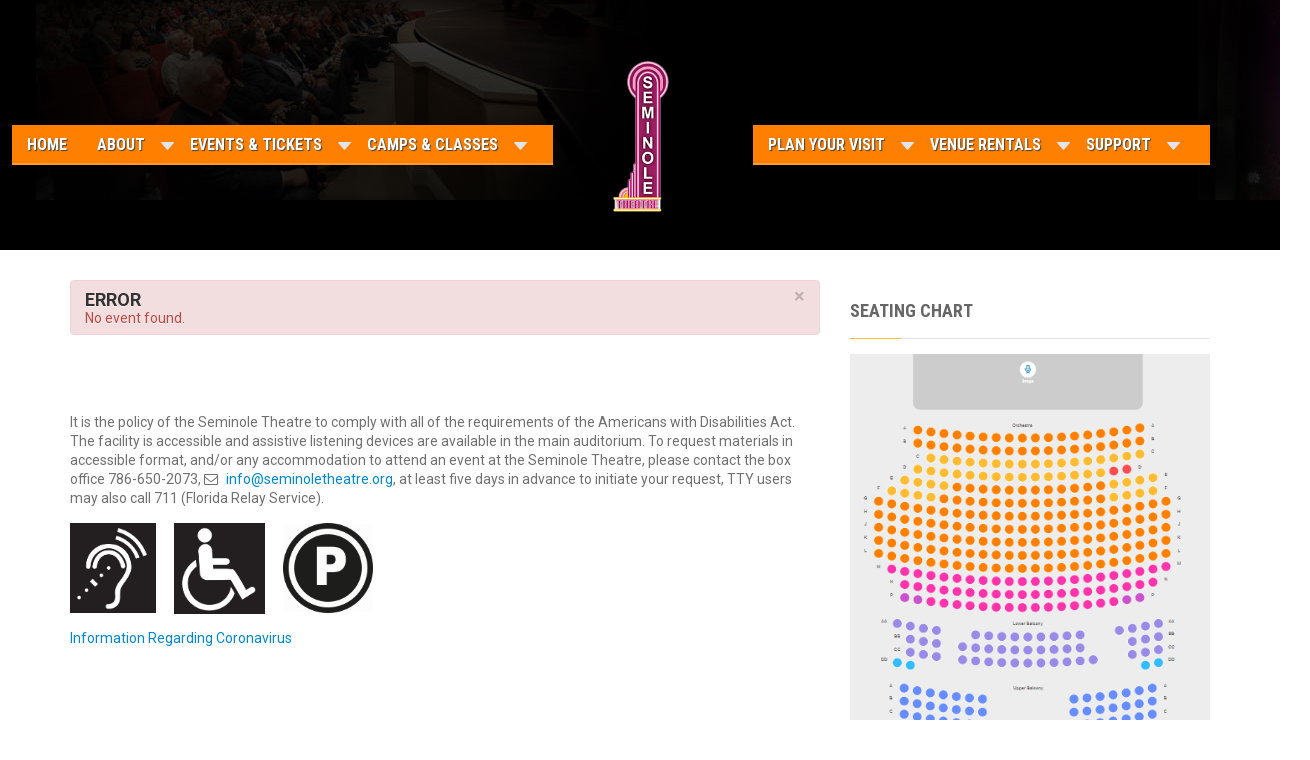

--- FILE ---
content_type: text/html; charset=utf-8
request_url: https://www.seminoletheatre.org/seminole-calendar-of-upcoming-events/777
body_size: 14215
content:
<!DOCTYPE html>
<html xmlns="http://www.w3.org/1999/xhtml" xml:lang="en-gb" lang="en-gb" >
<head>
<script>window.dataLayer = window.dataLayer || [];</script>
<meta name="web_author" content="Released Solutions">
<meta name="geo.region" content="US-FL" /> 
<meta name="geo.placename" content="Homestead" /> 
<meta name="geo.position" content="25.470266;-80.47765" />
<meta name="ICBM" content="25.470266, -80.47765" />
<link rel="apple-touch-icon" sizes="57x57" href="/apple-icon-57x57.png">
<link rel="apple-touch-icon" sizes="60x60" href="/apple-icon-60x60.png">
<link rel="apple-touch-icon" sizes="72x72" href="/apple-icon-72x72.png">
<link rel="apple-touch-icon" sizes="76x76" href="/apple-icon-76x76.png">
<link rel="apple-touch-icon" sizes="114x114" href="/apple-icon-114x114.png">
<link rel="apple-touch-icon" sizes="120x120" href="/apple-icon-120x120.png">
<link rel="apple-touch-icon" sizes="144x144" href="/apple-icon-144x144.png">
<link rel="apple-touch-icon" sizes="152x152" href="/apple-icon-152x152.png">
<link rel="apple-touch-icon" sizes="180x180" href="/apple-icon-180x180.png">
<link rel="icon" type="image/png" sizes="192x192"  href="/android-icon-192x192.png">
<link rel="icon" type="image/png" sizes="32x32" href="/favicon-32x32.png">
<link rel="icon" type="image/png" sizes="96x96" href="/favicon-96x96.png">
<link rel="icon" type="image/png" sizes="16x16" href="/favicon-16x16.png">
<link rel="manifest" href="/manifest.json">
<meta name="msapplication-TileColor" content="#ffffff">
<meta name="msapplication-TileImage" content="/ms-icon-144x144.png">
<meta name="theme-color" content="#ffffff">
<script src="https://ajax.googleapis.com/ajax/libs/jquery/1.11.3/jquery.min.js"></script>
 <script src="http://maxcdn.bootstrapcdn.com/bootstrap/3.3.5/js/bootstrap.min.js"></script>
  <!-- Start of HubSpot Embed Code -->
  <script type="text/javascript" id="hs-script-loader" async defer src="//js-na1.hs-scripts.com/40030687.js"></script>
<!-- End of HubSpot Embed Code -->
<base href="https://www.seminoletheatre.org/seminole-calendar-of-upcoming-events/777" />
	<meta http-equiv="content-type" content="text/html; charset=utf-8" />
	<meta name="keywords" content="Theatre, Events, Concerts, Things to do in Homestead, Homestead Florida, Events in Homestead, Plays, Plays in Homestead, Theatre Performances, Theatre in South Florida, Musical Performances, Comedy Shows, Open Mic, Spoken Word, Theatre Venue, Seminole Theatre, Krome Avenue Theatre, Theatre in Homestead Florida, South Dade Theatre, Miami Dade County Theatre Company, Theatre Company" />
	<meta name="description" content="The Seminole Theatre provides a state-of-the art performance facility with a multiplicity of community and regional functions and events. Film, dance, music, and drama will be presented." />
	<meta name="generator" content="Joomla! - Open Source Content Management" />
	<title>Seminole Theatre Show Calendar</title>
	<link href="/favicon.ico" rel="shortcut icon" type="image/vnd.microsoft.icon" />
	<link href="https://www.seminoletheatre.org/component/search/?Itemid=580&amp;id=777&amp;format=opensearch" rel="search" title="Search Seminole Theatre in Homestead Fl" type="application/opensearchdescription+xml" />
	<link href="/plugins/system/jce/css/content.css?aa754b1f19c7df490be4b958cf085e7c" rel="stylesheet" type="text/css" />
	<link href="https://www.seminoletheatre.org/modules/mod_dpcalendar_upcoming/tmpl/default.css" rel="stylesheet" type="text/css" />
	<link href="https://www.seminoletheatre.org/media/joomgallery/css/joom_settings.css" rel="stylesheet" type="text/css" />
	<link href="https://www.seminoletheatre.org/media/joomgallery/css/joomgallery.css" rel="stylesheet" type="text/css" />
	<link href="https://www.seminoletheatre.org/media/joomgallery/js/thickbox3/css/thickbox.css" rel="stylesheet" type="text/css" />
	<link href="https://www.seminoletheatre.org/media/mod_joomimg/css/mod_joomimg.css" rel="stylesheet" type="text/css" />
	<link href="/modules/mod_fancy_tagcloud/cache/413/86e6a233129b14524ce3d4a629127c3f.css" rel="stylesheet" type="text/css" />
	<link href="/modules/mod_djmegamenu/themes/default/css/djmegamenu.css?4.3.1.free" rel="stylesheet" type="text/css" />
	<link href="/modules/mod_djmegamenu/assets/css/animations.css?4.3.1.free" rel="stylesheet" type="text/css" />
	<link href="/modules/mod_djmegamenu/mobilethemes/dark/djmobilemenu.css?4.3.1.free" rel="stylesheet" type="text/css" />
	<link href="//maxcdn.bootstrapcdn.com/font-awesome/4.7.0/css/font-awesome.min.css" rel="stylesheet" type="text/css" />
	<style type="text/css">
.dj-hideitem { display: none !important; }
div.mod_search283 input[type="search"]{ width:auto; }.joomimg378_imgct {
width:25% !important;
float:left;
}
.joomimg378_img {
display:block;
text-align:left!important;
vertical-align:top!important;
}
.joomimg378_txt {
clear:both;text-align:left!important;
vertical-align:top!important;
}

		@media (min-width: 980px) {
			#dj-megamenu459mobile { display: none; }
		}
		@media (max-width: 979px) {
			#dj-megamenu459, #dj-megamenu459sticky, #dj-megamenu459placeholder { display: none !important; }
		}
	
	</style>
	<script src="/templates/hot_basketball/js/bannerclick.js" type="text/javascript"></script>
	<script src="/" type="text/javascript"></script>
	<script src="/media/jui/js/jquery.min.js?7bbe8041e0970d52108c68f8cf71aa3c" type="text/javascript"></script>
	<script src="/media/jui/js/jquery-noconflict.js?7bbe8041e0970d52108c68f8cf71aa3c" type="text/javascript"></script>
	<script src="/media/jui/js/jquery-migrate.min.js?7bbe8041e0970d52108c68f8cf71aa3c" type="text/javascript"></script>
	<!--[if lt IE 9]><script src="/media/system/js/html5fallback.js?7bbe8041e0970d52108c68f8cf71aa3c" type="text/javascript"></script><![endif]-->
	<script src="https://www.seminoletheatre.org/media/joomgallery/js/thickbox3/js/thickbox.js" type="text/javascript"></script>
	<script src="/modules/mod_fancy_tagcloud//js/jquery.awesomeCloud-0.2.min.js" type="text/javascript"></script>
	<script src="/modules/mod_djmegamenu/assets/js/jquery.djmegamenu.min.js?4.3.1.free" defer="defer" type="text/javascript"></script>
	<script src="/modules/mod_djmegamenu/assets/js/jquery.djmobilemenu.min.js?4.3.1.free" defer="defer" type="text/javascript"></script>
	<script type="text/javascript">

		if(typeof(j2storeURL) == 'undefined') {
		var j2storeURL = 'https://www.seminoletheatre.org/';
		}
		$(".myBox").click(function() {
  window.location = $(this).find("a").attr("href"); 
  return false;
});$(".myBox").click(function() {
  window.location = $(this).find("a").attr("href"); 
  return false;
});$(".myBox").click(function() {
  window.location = $(this).find("a").attr("href"); 
  return false;
});    var resizeJsImage = 1;
    var joomgallery_image = "Image";
    var joomgallery_of = "of";
    var joomgallery_close = "Close";
    var joomgallery_prev = "Previous";
    var joomgallery_next = "Next";
    var joomgallery_press_esc = "(Esc)";
    var tb_pathToImage = "https://www.seminoletheatre.org/media/joomgallery/js/thickbox3/images/loadingAnimation.gif";
  ;(window.jq183||jQuery)(document).ready(function($) {
    var cont = "offlajn-tagcloud-413-1-container-inner";
  	$("." + cont).awesomeCloud({
  		"size" : {
  			"grid" : 5,
        "factor" : 0.1
  		},
      "color": {
        background: "transparent",
        "start" : "#c53131",  
        "end" : "#941717" 
      },
  		"options" : {
  			"rotationRatio" : 0.35,
  			"sort" : "random"
  		},
  		"font" : "'Open Sans', sans-serif",
  		"shape" : "square"
  	});
  });
 
	(function(){
		var cb = function() {
			var add = function(css, id) {
				if(document.getElementById(id)) return;
				var l = document.createElement('link'); l.rel = 'stylesheet'; l.id = id; l.href = css;
				var h = document.getElementsByTagName('head')[0]; h.appendChild(l);
			};add('/media/djextensions/css/animate.min.css', 'animate_min_css');add('/media/djextensions/css/animate.ext.css', 'animate_ext_css');
		}
		var raf = requestAnimationFrame || mozRequestAnimationFrame || webkitRequestAnimationFrame || msRequestAnimationFrame;
		if (raf) raf(cb);
		else window.addEventListener('load', cb);
	})();
	</script>
	<link rel="stylesheet" href="https://maxcdn.bootstrapcdn.com/font-awesome/4.5.0/css/font-awesome.min.css">
	<link href="/gourlspelling/gourlspelling.css" rel="stylesheet" type="text/css">     <script type="text/javascript" src="/gourlspelling/gourlspelling.js"></script>
	<link rel="icon" type="image/x-icon" href="/favicon.ico"/>
	<!-- Meta Pixel Code --> <script> !function(f,b,e,v,n,t,s) {if(f.fbq)return;n=f.fbq=function(){n.callMethod? n.callMethod.apply(n,arguments):n.queue.push(arguments)}; if(!f._fbq)f._fbq=n;n.push=n;n.loaded=!0;n.version='2.0'; n.queue=[];t=b.createElement(e);t.async=!0; t.src=v;s=b.getElementsByTagName(e)[0]; s.parentNode.insertBefore(t,s)}(window, document,'script', 'https://connect.facebook.net/en_US/fbevents.js'); fbq('init', '1602788550051490'); fbq('track', 'PageView'); </script> <noscript><img height="1" width="1" style="display:none" src="https://www.facebook.com/tr?id=1602788550051490&ev=PageView&noscript=1" /></noscript> <!-- End Meta Pixel Code -->
	<!-- Twitter universal website tag code --> <script> !function(e,t,n,s,u,a){e.twq||(s=e.twq=function(){s.exe?s.exe.apply(s,arguments):s.queue.push(arguments); },s.version='1.1',s.queue=[],u=t.createElement(n),u.async=!0,u.src='//static.ads-twitter.com/uwt.js', a=t.getElementsByTagName(n)[0],a.parentNode.insertBefore(u,a))}(window,document,'script'); // Insert Twitter Pixel ID and Standard Event data below twq('init','nvpig'); twq('track','PageView'); </script> <!-- End Twitter universal website tag code -->
	<META NAME="Designer" CONTENT="Kenneth Durrum"> <META NAME="Publisher" CONTENT="Released Solutions">
	<script>   (function(i,s,o,g,r,a,m){i['GoogleAnalyticsObject']=r;i[r]=i[r]||function(){   (i[r].q=i[r].q||[]).push(arguments)},i[r].l=1*new Date();a=s.createElement(o),   m=s.getElementsByTagName(o)[0];a.async=1;a.src=g;m.parentNode.insertBefore(a,m)   })(window,document,'script','//www.google-analytics.com/analytics.js','ga');    ga('create', 'UA-71033335-1', 'auto');   ga('send', 'pageview');  </script>
	
	<meta name="msvalidate.01" content="64A9DA7E51B6B63B095E76A99C8E8277" />



<meta name="viewport" content="width=device-width, initial-scale=1.0" />

<link rel="stylesheet" href="/templates/hot_basketball/css/joomla.css" type="text/css" />
<link rel="stylesheet" href="/templates/hot_basketball/css/font-awesome.min.css">
<link rel="stylesheet" href="https://www.seminoletheatre.org/seminole-calendar-of-upcoming-events/777?css_request=1&amp;diff=1722997152" type="text/css" />
<link rel="stylesheet" href="/templates/hot_basketball/css/template_css.css" type="text/css" />
<!--[if lt IE 9]>
	<script src="/templates/hot_basketball/js/html5shiv.min.js"></script>
	<script src="/templates/hot_basketball/js/respond.min.js"></script>
<![endif]-->
<script type="text/javascript">
	(function(jQuery){  
		jQuery.fn.dropDownMenu_topmenu1 = function(options) {  
	  
			var defaults = {  
				speed: 300,  
				effect: 'fadeToggle'
			};  
			var options = jQuery.extend(defaults, options);  
	      
			return this.each(function() {

				var screenWidth = jQuery("body").width();

		    	jQuery('.mnu_topmenu1 ul').hide();
		    	jQuery('.mnu_topmenu1 li ul li').filter(':last-child').css('border-bottom', 'none');

		    	if(screenWidth > 992) {

			    	jQuery('.mnu_topmenu1 li').hover(function(){
			      		jQuery(this).find('ul:first:not(:visible)').stop(true,true)[options.effect](options.speed);
			    	},function(){
			      		jQuery(this).css('position', 'relative')
			                  		.find('ul:first:visible').stop(true,true)[options.effect](options.speed);
			    	});

			    }else{

			    	jQuery('.mnu_topmenu1 li a[href="#"]').toggle(function(){
			      		jQuery(this).parent().find('ul:first:not(:visible)').stop(true,true)[options.effect](options.speed);
			    	},function(){
			      		jQuery(this).parent().css('position', 'relative').find('ul:first:visible').stop(true,true)[options.effect](options.speed);
			    	});

			    }
		  	});  
	 	};  
	})(jQuery);
	jQuery(document).ready(function(){
		jQuery('.mnu_topmenu1').dropDownMenu_topmenu1({
			speed: 300,
			effect: 'toggle'
      	});
      	var navHeight = jQuery('ul.mnu_topmenu1 > li').outerHeight()
    	jQuery('ul.mnu_topmenu1').parent('div').css('height', navHeight)
	});
	(function(jQuery){  
		jQuery.fn.dropDownMenu_topmenu2 = function(options) {  
	  
			var defaults = {  
				speed: 300,  
				effect: 'fadeToggle'
			};  
			var options = jQuery.extend(defaults, options);  
	      
			return this.each(function() {

				var screenWidth = jQuery("body").width();

		    	jQuery('.mnu_topmenu2 ul').hide();
		    	jQuery('.mnu_topmenu2 li ul li').filter(':last-child').css('border-bottom', 'none');

		    	if(screenWidth > 992) {

			    	jQuery('.mnu_topmenu2 li').hover(function(){
			      		jQuery(this).find('ul:first:not(:visible)').stop(true,true)[options.effect](options.speed);
			    	},function(){
			      		jQuery(this).css('position', 'relative')
			                  		.find('ul:first:visible').stop(true,true)[options.effect](options.speed);
			    	});

			    }else{

			    	jQuery('.mnu_topmenu2 li a[href="#"]').toggle(function(){
			      		jQuery(this).parent().find('ul:first:not(:visible)').stop(true,true)[options.effect](options.speed);
			    	},function(){
			      		jQuery(this).parent().css('position', 'relative').find('ul:first:visible').stop(true,true)[options.effect](options.speed);
			    	});

			    }
		  	});  
	 	};  
	})(jQuery);
	jQuery(document).ready(function(){
		jQuery('.mnu_topmenu2').dropDownMenu_topmenu2({
			speed: 300,
			effect: 'fadeToggle'
      	});
      	var navHeight = jQuery('ul.mnu_topmenu2 > li').outerHeight()
    	jQuery('ul.mnu_topmenu2').parent('div').css('height', navHeight)
	});
</script>  
<script type="text/javascript" src="/templates/hot_basketball/js/responsive-nav.min.js"></script>
<!-- Google Tag Manager -->
<script>(function(w,d,s,l,i){w[l]=w[l]||[];w[l].push({'gtm.start':
new Date().getTime(),event:'gtm.js'});var f=d.getElementsByTagName(s)[0],
j=d.createElement(s),dl=l!='dataLayer'?'&l='+l:'';j.async=true;j.src=
'https://www.googletagmanager.com/gtm.js?id='+i+dl;f.parentNode.insertBefore(j,f);
})(window,document,'script','dataLayer','GTM-KNMCNF');</script>
<!-- End Google Tag Manager -->



</head>
<body class="sparky_inner"><div class="dj-offcanvas-wrapper"><div class="dj-offcanvas-pusher"><div class="dj-offcanvas-pusher-in">
<!-- Google Tag Manager V0.0.10 from Tools for Joomla -->
<noscript><iframe src='//www.googletagmanager.com/ns.html?id=GTM-KNMCNF'
height='0' width='0' style='display:none;visibility:hidden'></iframe></noscript>
<script>(function(w,d,s,l,i){w[l]=w[l]||[];w[l].push({'gtm.start':
new Date().getTime(),event:'gtm.js'});var f=d.getElementsByTagName(s)[0],
j=d.createElement(s),dl=l!='dataLayer'?'&l='+l:'';j.async=true;j.src=
'//www.googletagmanager.com/gtm.js?id='+i+dl;f.parentNode.insertBefore(j,f);
})(window,document,'script','dataLayer','GTM-KNMCNF');</script>
<!-- End Google Tag Manager -->
<div class="sparky_wrapper">
    <div class="sparky_full translatorrow">
                <div class="container">
                    <div  class="row">
            					<div class="cell mp_translator span3">
						<div class="cell_pad">
									<div class="moduletable">
						<style type="text/css">
/* Custom CSS */

.toprow  {
margin-top:-80px;

}

.sparky_inner .logorow{
margin-top:-80px;
}
</style>		</div>
	
						</div>
					</div>
	                            </div>
            <div class="clr"></div> 
                </div>
                <div class="clr"></div> 
    </div>
    <div class="sparky_full contentrow">
                <div class="container">
                    <div  class="row">
            					<div class="cell mp_header1 span1">
						<div class="cell_pad">
									<div class="moduletable">
						<div class="dj-megamenu-wrapper" data-tmpl="hot_basketball">
		<ul id="dj-megamenu459" class="dj-megamenu dj-megamenu-default dj-megamenu-wcag horizontalMenu  dj-fa-1" data-options='{"wrap":null,"animIn":"fadeInUp","animOut":"zoomOut","animSpeed":"normal","openDelay":0,"closeDelay":"500","event":"mouseenter","eventClose":"mouseleave","fixed":0,"offset":0,"theme":"default","direction":"ltr","wcag":"1","overlay":0}' data-trigger="979" role="menubar" aria-label="DJ-MegaMenu - Mobile Version">
		<li class="dj-up itemid880 first parent" role="none"><a class="dj-up_a  "  aria-haspopup="true" aria-expanded="false"   tabindex="0"  role="menuitem"><span class="dj-drop" ><span class="title"><span class="name">Camps &amp; Classes</span></span><span class="arrow" aria-hidden="true"></span></span></a><div class="dj-subwrap  single_column subcols1" style=""><div class="dj-subwrap-in" style="width:200px;"><div class="dj-subcol" style="width:200px"><ul class="dj-submenu" role="menu"><li class="itemid881 first" role="none"><a href="/camps-and-classes-mobile/summer-camp-conservatory-mobile"  role="menuitem"><span class="title"><span class="name">Summer Camp Conservatory</span></span></a></li></ul></div></div></div></li><li class="dj-up itemid828" role="none"><a class="dj-up_a  " href="/"  role="menuitem"><span ><span class="title"><span class="name">Home</span></span></span></a></li><li class="dj-up itemid832 parent" role="none"><a class="dj-up_a  "  aria-haspopup="true" aria-expanded="false" href="/about-mobile"  role="menuitem"><span class="dj-drop" ><span class="title"><span class="name">About</span></span><span class="arrow" aria-hidden="true"></span></span></a><div class="dj-subwrap  single_column subcols1" style=""><div class="dj-subwrap-in" style="width:200px;"><div class="dj-subcol" style="width:200px"><ul class="dj-submenu" role="menu"><li class="itemid831 first" role="none"><a href="/about-mobile/seminole-theatre-mission-mobile"  role="menuitem"><span class="title"><span class="name">Mission</span></span></a></li><li class="itemid833" role="none"><a href="/about-mobile/seminole-theatre-history-mobile"  role="menuitem"><span class="title"><span class="name">History</span></span></a></li><li class="itemid836" role="none"><a href="/about-mobile/seminole-theatre-box-office-mobile"  role="menuitem"><span class="title"><span class="name">Box Office</span></span></a></li><li class="itemid837" role="none"><a href="/about-mobile/seminole-theatre-news-mobile"  role="menuitem"><span class="title"><span class="name">News</span></span></a></li><li class="itemid838" role="none"><a href="/about-mobile/seminole-theatre-staff-and-team-mobile"  role="menuitem"><span class="title"><span class="name">Staff</span></span></a></li><li class="itemid839" role="none"><a href="/about-mobile/seminole-theatre-careers-mobile"  role="menuitem"><span class="title"><span class="name">Careers</span></span></a></li><li class="itemid1760" role="none"><a href="/about-mobile/contact-seminole-theatre-vmobile"  role="menuitem"><span class="title"><span class="name">Contact Us</span></span></a></li></ul></div></div></div></li><li class="dj-up itemid834 parent" role="none"><a class="dj-up_a  "  aria-haspopup="true" aria-expanded="false" href="/events-tickets-mobile"  role="menuitem"><span class="dj-drop" ><span class="title"><span class="name">Events &amp; Tickets</span></span><span class="arrow" aria-hidden="true"></span></span></a><div class="dj-subwrap  single_column subcols1" style=""><div class="dj-subwrap-in" style="width:200px;"><div class="dj-subcol" style="width:200px"><ul class="dj-submenu" role="menu"><li class="itemid835 first" role="none"><a href="/events-tickets-mobile/all-event-listings-mobile"  role="menuitem"><span class="title"><span class="name">All Event Listings</span></span></a></li><li class="itemid842" role="none"><a href="/events-tickets-mobile/seminole-showcase-series-mobile"  role="menuitem"><span class="title"><span class="name">Seminole Showcase Series</span></span></a></li><li class="itemid845" role="none"><a href="/events-tickets-mobile/seminole-theatre-players-mobile"  role="menuitem"><span class="title"><span class="name">Seminole Theatre Players</span></span></a></li><li class="itemid846" role="none"><a href="/events-tickets-mobile/seminole-theatre-subscriptions-and-packages-mobile"  role="menuitem"><span class="title"><span class="name">Subscription and Packages</span></span></a></li><li class="itemid847" role="none"><a href="/events-tickets-mobile/seminole-theatre-artist-in-the-spotlight-mobile"  role="menuitem"><span class="title"><span class="name">Artist in the Spotlight</span></span></a></li></ul></div></div></div></li><li class="dj-up itemid848 parent" role="none"><a class="dj-up_a  "  aria-haspopup="true" aria-expanded="false" href="/planning-your-visit-to-the-seminole-theatre-mobile"  role="menuitem"><span class="dj-drop" ><span class="title"><span class="name">Plan Your Visit </span></span><span class="arrow" aria-hidden="true"></span></span></a><div class="dj-subwrap  single_column subcols1" style=""><div class="dj-subwrap-in" style="width:200px;"><div class="dj-subcol" style="width:200px"><ul class="dj-submenu" role="menu"><li class="itemid849 first" role="none"><a href="/planning-your-visit-to-the-seminole-theatre-mobile/helpful-information-mobile"  role="menuitem"><span class="title"><span class="name">Helpful Information</span></span></a></li><li class="itemid850" role="none"><a href="/planning-your-visit-to-the-seminole-theatre-mobile/seminole-theatre-parking-and-directions-mobile"  role="menuitem"><span class="title"><span class="name">Parking &amp; Directions</span></span></a></li><li class="itemid851" role="none"><a href="/planning-your-visit-to-the-seminole-theatre-mobile/seminole-theatre-near-by-places-to-eat-mobile"  role="menuitem"><span class="title"><span class="name">Where to Eat</span></span></a></li><li class="itemid852" role="none"><a href="/planning-your-visit-to-the-seminole-theatre-mobile/seminole-theatre-near-by-places-to-stay-mobile"  role="menuitem"><span class="title"><span class="name">Where to Stay</span></span></a></li><li class="itemid853" role="none"><a href="/planning-your-visit-to-the-seminole-theatre-mobile/seminole-theatre-things-to-do-mobile"  role="menuitem"><span class="title"><span class="name">What To Do</span></span></a></li></ul></div></div></div></li><li class="dj-up itemid854" role="none"><a class="dj-up_a  " href="https://seminoletheatre.org/theatre/rentals"  role="menuitem"><span ><span class="title"><span class="name">Venue Rental</span></span></span></a></li><li class="dj-up itemid857 parent" role="none"><a class="dj-up_a  "  aria-haspopup="true" aria-expanded="false" href="/seminole-theatre-support-mobile"  role="menuitem"><span class="dj-drop" ><span class="title"><span class="name">Support</span></span><span class="arrow" aria-hidden="true"></span></span></a><div class="dj-subwrap  single_column subcols1" style=""><div class="dj-subwrap-in" style="width:200px;"><div class="dj-subcol" style="width:200px"><ul class="dj-submenu" role="menu"><li class="itemid858 first" role="none"><a href="http://www.friendsofthehistoricseminoletheatre.com/" target="_blank"  role="menuitem"><span class="title"><span class="name">Friends of the Seminole</span></span></a></li><li class="itemid859" role="none"><a href="http://www.friendsofthehistoricseminoletheatre.com/#!ways-of-giving/i7c66" target="_blank"  role="menuitem"><span class="title"><span class="name">Become A Member</span></span></a></li><li class="itemid860" role="none"><a href="http://www.friendsofthehistoricseminoletheatre.com/#!ways-of-giving/i7c66" target="_blank"  role="menuitem"><span class="title"><span class="name">Donate</span></span></a></li><li class="itemid861" role="none"><a href="/seminole-theatre-support-mobile/seminole-theatre-volunteer-mobile"  role="menuitem"><span class="title"><span class="name">Volunteer</span></span></a></li><li class="itemid862" role="none"><a href="/seminole-theatre-support-mobile/seminole-theatre-sponsorships-mobile"  role="menuitem"><span class="title"><span class="name">Sponsorships</span></span></a></li><li class="itemid997" role="none"><a href="/seminole-theatre-support-mobile/program-advertising-mpbile"  role="menuitem"><span class="title"><span class="name">Program Advertising</span></span></a></li></ul></div></div></div></li></ul>
			<div id="dj-megamenu459mobile" class="dj-megamenu-accordion dj-megamenu-accordion-dark dj-pos-static  dj-align-center ">
	<a href="#" class="dj-mobile-open-btn" aria-label="Open mobile menu"><span class="fa fa-bars" aria-hidden="true"></span></a>	<div class="dj-accordion dj-accordion-dark ">
		<div class="dj-accordion-in">
			<ul class="dj-mobile-nav dj-mobile-dark ">
<li class="dj-mobileitem itemid-880 deeper parent"><a   tabindex="0">Camps &amp; Classes</a><ul class="dj-mobile-nav-child"><li class="dj-mobileitem itemid-881"><a href="/camps-and-classes-mobile/summer-camp-conservatory-mobile" >Summer Camp Conservatory</a></li></ul></li><li class="dj-mobileitem itemid-828"><a href="/" >Home</a></li><li class="dj-mobileitem itemid-832 deeper parent"><a href="/about-mobile" >About</a><ul class="dj-mobile-nav-child"><li class="dj-mobileitem itemid-831"><a href="/about-mobile/seminole-theatre-mission-mobile" >Mission</a></li><li class="dj-mobileitem itemid-833"><a href="/about-mobile/seminole-theatre-history-mobile" >History</a></li><li class="dj-mobileitem itemid-836"><a href="/about-mobile/seminole-theatre-box-office-mobile" >Box Office</a></li><li class="dj-mobileitem itemid-837"><a href="/about-mobile/seminole-theatre-news-mobile" >News</a></li><li class="dj-mobileitem itemid-838"><a href="/about-mobile/seminole-theatre-staff-and-team-mobile" >Staff</a></li><li class="dj-mobileitem itemid-839"><a href="/about-mobile/seminole-theatre-careers-mobile" >Careers</a></li><li class="dj-mobileitem itemid-1760"><a href="/about-mobile/contact-seminole-theatre-vmobile" >Contact Us</a></li></ul></li><li class="dj-mobileitem itemid-834 deeper parent"><a href="/events-tickets-mobile" >Events &amp; Tickets</a><ul class="dj-mobile-nav-child"><li class="dj-mobileitem itemid-835"><a href="/events-tickets-mobile/all-event-listings-mobile" >All Event Listings</a></li><li class="dj-mobileitem itemid-842"><a href="/events-tickets-mobile/seminole-showcase-series-mobile" >Seminole Showcase Series</a></li><li class="dj-mobileitem itemid-845"><a href="/events-tickets-mobile/seminole-theatre-players-mobile" >Seminole Theatre Players</a></li><li class="dj-mobileitem itemid-846"><a href="/events-tickets-mobile/seminole-theatre-subscriptions-and-packages-mobile" >Subscription and Packages</a></li><li class="dj-mobileitem itemid-847"><a href="/events-tickets-mobile/seminole-theatre-artist-in-the-spotlight-mobile" >Artist in the Spotlight</a></li></ul></li><li class="dj-mobileitem itemid-848 deeper parent"><a href="/planning-your-visit-to-the-seminole-theatre-mobile" >Plan Your Visit </a><ul class="dj-mobile-nav-child"><li class="dj-mobileitem itemid-849"><a href="/planning-your-visit-to-the-seminole-theatre-mobile/helpful-information-mobile" >Helpful Information</a></li><li class="dj-mobileitem itemid-850"><a href="/planning-your-visit-to-the-seminole-theatre-mobile/seminole-theatre-parking-and-directions-mobile" >Parking &amp; Directions</a></li><li class="dj-mobileitem itemid-851"><a href="/planning-your-visit-to-the-seminole-theatre-mobile/seminole-theatre-near-by-places-to-eat-mobile" >Where to Eat</a></li><li class="dj-mobileitem itemid-852"><a href="/planning-your-visit-to-the-seminole-theatre-mobile/seminole-theatre-near-by-places-to-stay-mobile" >Where to Stay</a></li><li class="dj-mobileitem itemid-853"><a href="/planning-your-visit-to-the-seminole-theatre-mobile/seminole-theatre-things-to-do-mobile" >What To Do</a></li></ul></li><li class="dj-mobileitem itemid-854"><a href="https://seminoletheatre.org/theatre/rentals" >Venue Rental</a></li><li class="dj-mobileitem itemid-857 deeper parent"><a href="/seminole-theatre-support-mobile" >Support</a><ul class="dj-mobile-nav-child"><li class="dj-mobileitem itemid-858"><a href="http://www.friendsofthehistoricseminoletheatre.com/" target="_blank" >Friends of the Seminole</a></li><li class="dj-mobileitem itemid-859"><a href="http://www.friendsofthehistoricseminoletheatre.com/#!ways-of-giving/i7c66" target="_blank" >Become A Member</a></li><li class="dj-mobileitem itemid-860"><a href="http://www.friendsofthehistoricseminoletheatre.com/#!ways-of-giving/i7c66" target="_blank" >Donate</a></li><li class="dj-mobileitem itemid-861"><a href="/seminole-theatre-support-mobile/seminole-theatre-volunteer-mobile" >Volunteer</a></li><li class="dj-mobileitem itemid-862"><a href="/seminole-theatre-support-mobile/seminole-theatre-sponsorships-mobile" >Sponsorships</a></li><li class="dj-mobileitem itemid-997"><a href="/seminole-theatre-support-mobile/program-advertising-mpbile" >Program Advertising</a></li></ul></li></ul>
		</div>
	</div>
</div>	</div>		</div>
			<div class="moduletable">
						

<div class="custom"  >
	</div>
		</div>
	
						</div>
					</div>
	                            </div>
            <div class="clr"></div> 
                </div>
                <div class="clr"></div> 
    </div>
    <div class="sparky_full logorow">
                <div class="container">
                    <div  class="row">
            <div class="cell mp_topmenu1 span5">
    <div class="cell_pad">
    	
<nav class="container_topmenu1"><ul class="menu navv mnu_topmenu1">
<li class="item-195"><a class="background-menu" href="/" >Home</a></li><li class="item-765 deeper parent"><a href="/about" >About</a><ul><li class="item-766"><a href="/about/seminole-theatre-mission" >Mission</a></li><li class="item-767"><a href="/about/seminole-theatre-history" >History</a></li><li class="item-768"><a href="/about/seminole-theatre-box-office" >Box Office</a></li><li class="item-769"><a href="/about/seminole-theatre-staff-and-team" >Staff</a></li><li class="item-426"><a href="/about/contact-seminole-theatre" >Contact Us</a></li><li class="item-887"><a href="/about/accessibility" >Accessibility</a></li></ul></li><li class="item-758 deeper parent"><a href="/seminole-theatre-events" >Events &amp; Tickets</a><ul><li class="item-786"><a href="/seminole-theatre-events/all-event-listings" >All Event Listings</a></li><li class="item-655"><a href="/seminole-theatre-events/seminole-showcase-series" >Seminole Showcase Series</a></li><li class="item-726"><a href="/seminole-theatre-events/seminole-theatre-players" >Seminole Theatre Players</a></li><li class="item-760"><a href="/seminole-theatre-events/seminole-theatre-subscriptions-and-packages" >Subscription and Packages</a></li><li class="item-761"><a href="/seminole-theatre-events/seminole-theatre-artist-in-the-spotlight" >Artist in the Spotlight</a></li></ul></li><li class="item-878 deeper parent"><a href="/" >Camps &amp; Classes</a><ul><li class="item-879"><a href="/camps-classes/camp-seminole" >Seminole Theatre Conservatory of the Arts</a></li></ul></li></ul></nav>
    </div>
</div><div class="cell mp_logo span2">
    <div class="cell_pad">
 		        <div class="sparky_logo_image"><a href="/"><img src="/images/sampledata/logoSeminoleTheatre.png" alt="Seminole Theatre" /></a></div>
		    </div>
</div><div class="cell mp_topmenu2 span5">
    <div class="cell_pad">
    	
<nav class="container_topmenu2"><ul class="menu navv mnu_topmenu2">
<li class="item-353 deeper parent"><a href="/planning-your-visit-to-the-seminole-theatre" >Plan Your Visit</a><ul><li class="item-754"><a href="/planning-your-visit-to-the-seminole-theatre/helpful-information" >Helpful Information</a></li><li class="item-755"><a href="/planning-your-visit-to-the-seminole-theatre/seminole-theatre-parking-and-directions" >Parking &amp; Directions</a></li><li class="item-756"><a href="/planning-your-visit-to-the-seminole-theatre/seminole-theatre-near-by-places-to-eat" >Where to Eat</a></li><li class="item-762"><a href="/planning-your-visit-to-the-seminole-theatre/seminole-theatre-near-by-places-to-stay" >Where to Stay</a></li><li class="item-763"><a href="/planning-your-visit-to-the-seminole-theatre/seminole-theatre-things-to-do" >What To Do</a></li></ul></li><li class="item-1164 deeper parent"><a href="https://seminoletheatre.org/theatre/rentals" >Venue Rentals</a><ul><li class="item-1905"><a href="https://seminoletheatre.org/theatre/rentals/" >Rental Spaces &amp; Availability</a></li><li class="item-1079"><a href="/seminole-theatre-venue-rentals/seminole-birthday-party-rentals" >Seminole Birthday Parties</a></li></ul></li><li class="item-778 deeper parent"><a href="/" >Support</a><ul><li class="item-781"><a href="http://www.friendsofthehistoricseminoletheatre.com/" target="_blank" >Friends of the Seminole</a></li><li class="item-779"><a href="http://www.friendsofthehistoricseminoletheatre.com/#!ways-of-giving/i7c66" target="_blank" >Become A Member</a></li><li class="item-780"><a href="http://www.friendsofthehistoricseminoletheatre.com/#!ways-of-giving/i7c66" target="_blank" >Donate</a></li><li class="item-783"><a href="/support/seminole-theatre-volunteer" >Volunteer</a></li><li class="item-782"><a href="/support/seminole-theatre-sponsorships" >Sponsorships</a></li><li class="item-998"><a href="/support/program-advertising" >Program Advertising</a></li></ul></li></ul></nav>
    </div>
</div>            </div>
            <div class="clr"></div> 
                </div>
                <div class="clr"></div> 
    </div>
    <div class="sparky_full contentrow">
                <div class="container">
                    <div  class="row">
            	                <div class="content_sparky span8">
	                    <div class="cell_pad">
	                        <div id="system-message-container">
			<div id="system-message">
							<div class="alert alert-error">
										<a class="close" data-dismiss="alert">×</a>

											<h4 class="alert-heading">Error</h4>
						<div>
															<div class="alert-message">No event found.</div>
													</div>
									</div>
					</div>
	</div>

	                        	                        <div class="abovecontent">
	                        			<div class="moduletable">
						

<div class="custom"  >
	<p> 
<script> 
    fbq('track', 'ViewContent'); 
     
</script> 
 
</p></div>
		</div>
	
	                        </div>
	                        	                        
	                        	                        <div class="belowcontent">
	                        			<div class="moduletable">
						

<div class="custom"  >
	<div class="am-box">
<p>It is the policy of the Seminole Theatre to comply with all of the requirements of the Americans with Disabilities Act. The facility is accessible and assistive listening devices are available in the main auditorium. To request materials in accessible format, and/or any accommodation to attend an event at the Seminole Theatre, please contact the box office 786-650-2073, <span id="cloakc128d2472aaaee59c4d57b79c918b9ef">This email address is being protected from spambots. You need JavaScript enabled to view it.</span><script type='text/javascript'>
				document.getElementById('cloakc128d2472aaaee59c4d57b79c918b9ef').innerHTML = '';
				var prefix = '&#109;a' + 'i&#108;' + '&#116;o';
				var path = 'hr' + 'ef' + '=';
				var addyc128d2472aaaee59c4d57b79c918b9ef = '&#105;nf&#111;' + '&#64;';
				addyc128d2472aaaee59c4d57b79c918b9ef = addyc128d2472aaaee59c4d57b79c918b9ef + 's&#101;m&#105;n&#111;l&#101;th&#101;&#97;tr&#101;' + '&#46;' + '&#111;rg';
				var addy_textc128d2472aaaee59c4d57b79c918b9ef = '&#105;nf&#111;' + '&#64;' + 's&#101;m&#105;n&#111;l&#101;th&#101;&#97;tr&#101;' + '&#46;' + '&#111;rg';document.getElementById('cloakc128d2472aaaee59c4d57b79c918b9ef').innerHTML += '<a ' + path + '\'' + prefix + ':' + addyc128d2472aaaee59c4d57b79c918b9ef + '\'>'+addy_textc128d2472aaaee59c4d57b79c918b9ef+'<\/a>';
		</script>, at least five days in advance to initiate your request, TTY users may also call 711 (Florida Relay Service).</p>
<p><img src="/images/dpCalendar_images/Listeningdevice.PNG" alt="" width="86" height="90" />&nbsp; &nbsp; &nbsp;&nbsp;<img src="/images/dpCalendar_images/Wheelchair.PNG" alt="" width="91" height="91" />&nbsp; &nbsp; &nbsp;&nbsp;<img src="/images/dpCalendar_images/parking.png" alt="" width="90" height="90" /></p>
<p><a href="/general-news/781-information-regarding-coronavirus">Information Regarding Coronavirus</a></p>
</div></div>
		</div>
			<div class="moduletable">
						<style type="text/css">
/* Style The Dropdown Button */
.dropbtn {
    background-color: #F1C053;
    color: white;
    padding: 16px;
    font-size: 16px;
    margin: 0px
    border: none;
    cursor: pointer;
}

/* The container  - needed to position the dropdown content */
.dropdown {
    position: relative;
    display: inline-block;
}

/* Dropdown Content (Hidden by Default) */
.dropdown-content {
    display: none;
    position: relative;
    background-color: #f9f9f9;
    min-width: 220px;
    box-shadow: 0px 8px 16px 0px rgba(0,0,0,0.2);
    z-index: 2;
    margin-top: 0px;
    margin-left: -6px;
    list-style-type: none;
}
/* Show the dropdown menu on hover */
.dropdown:hover .dropdown-content {
    display: block;
    z-index: 99999
}
/* Links inside the dropdown */
.dropdown-content a {
    color: black;
    padding: 12px 16px;
    text-decoration: none;
    display: block;
}

/* Change color of dropdown links on hover */
.dropdown-content a:hover {background-color: #f1f1f1}


/* Change the background color of the dropdown button when the dropdown content is shown */
.dropdown:hover .dropbtn {
    background-color: #3e8e41;
}
</style>		</div>
			<div class="moduletable">
						<style type="text/css">
p.readmore a {
     display: inline-block;
     padding: 8px 35px;
     margin-top: 10px;
     color: #ffffff;
     text-align: center;
     vertical-align: middle;
     background: #FF8000;
     font-family: 'Roboto Condensed', sans-serif;
     font-size: 16px;
     font-weight: 700;
     text-transform: uppercase;
     border: 1px solid #FF8000;
}

.btn.buynow {
     background-color: #FF8000  !important;
     border: 1px solid white ;

}
</style>		</div>
	
	                        </div>
	                        	                    </div>
	                </div>
                					<div class="cell mp_right span4">
						<div class="cell_pad">
									<div class="moduletable">
							<h3>Seating Chart</h3>
						

<div class="custom"  >
	<p><img src="/images/stories/Seat_Map_2016-17.PNG" alt="Seat Map 2016 17" /></p></div>
		</div>
			<div class="moduletable">
						

<div class="custom"  >
	 
<div id="fb-root"></div> 
<script>(function(d, s, id) { 
    var js, fjs = d.getElementsByTagName(s)[0]; 
    if (d.getElementById(id)) return; 
    js = d.createElement(s); js.id = id; 
    js.src = "//connect.facebook.net/en_US/sdk.js#xfbml=1&version=v2.5&appId=117020115052252"; 
    fjs.parentNode.insertBefore(js, fjs); 
}(document, 'script', 'facebook-jssdk'));</script> 
</p>
<div class="fb-page" data-href="https://www.facebook.com/seminoletheatre" data-small-header="false" data-adapt-container-width="true" data-hide-cover="false" data-show-facepile="true">
<div class="fb-xfbml-parse-ignore">
<blockquote cite="https://www.facebook.com/seminoletheatre"><a href="https://www.facebook.com/seminoletheatre">Seminole Theatre</a></blockquote>
</div>
</div></div>
		</div>
			<div class="moduletable">
							<h3>Search</h3>
						<div class="search mod_search283">
	<form action="/seminole-calendar-of-upcoming-events" method="post" class="form-inline" role="search">
		<label for="mod-search-searchword283" class="element-invisible">Search ...</label> <input name="searchword" id="mod-search-searchword283" maxlength="200"  class="inputbox search-query input-medium" type="search" size="20" placeholder="type here..." /> <button class="button btn btn-primary" onclick="this.form.searchword.focus();">Go</button>		<input type="hidden" name="task" value="search" />
		<input type="hidden" name="option" value="com_search" />
		<input type="hidden" name="Itemid" value="580" />
	</form>
</div>
		</div>
			<div class="moduletable">
						

<div class="custom"  >
	<p> 
<!-- Begin MailChimp Signup Form --> 
<link href="//cdn-images.mailchimp.com/embedcode/classic-081711.css" rel="stylesheet" type="text/css"> 
<style type="text/css"> 
    #mc_embed_signup{background:#fff; clear:left; font:14px Helvetica,Arial,sans-serif; } 
    /* Add your own MailChimp form style overrides in your site stylesheet or in this style block. 
        We recommend moving this block and the preceding CSS link to the HEAD of your HTML file. */ 
</style> 
<div id="mc_embed_signup"> 
<form action="//seminoletheatre.us12.list-manage.com/subscribe/post?u=e5e8cdd27f8dbeca8da9a85e9&amp;id=eb2f823662" method="post" id="mc-embedded-subscribe-form" name="mc-embedded-subscribe-form" class="validate" target="_blank" novalidate> 
    <div id="mc_embed_signup_scroll"> 
    <h2>Subscribe to our mailing list</h2> 
<div class="indicates-required"><span class="asterisk">*</span> indicates required</div> 
<div class="mc-field-group"> 
    <label for="mce-EMAIL">Email Address <span class="asterisk">*</span> 
</label> 
    <input type="email" value="" name="EMAIL" class="required email" id="mce-EMAIL"> 
</div> 
<div class="mc-field-group"> 
    <label for="mce-FNAME">First Name </label> 
    <input type="text" value="" name="FNAME" class="" id="mce-FNAME"> 
</div> 
<div class="mc-field-group"> 
    <label for="mce-LNAME">Last Name </label> 
    <input type="text" value="" name="LNAME" class="" id="mce-LNAME"> 
</div> 
    <div id="mce-responses" class="clear"> 
        <div class="response" id="mce-error-response" style="display:none"></div> 
        <div class="response" id="mce-success-response" style="display:none"></div> 
    </div> <!-- real people should not fill this in and expect good things - do not remove this or risk form bot signups--> 
    <div style="position: absolute; left: -5000px;" aria-hidden="true"><input type="text" name="b_e5e8cdd27f8dbeca8da9a85e9_eb2f823662" tabindex="-1" value=""></div> 
    <div class="clear"><input type="submit" value="Subscribe" name="subscribe" id="mc-embedded-subscribe" class="button"></div> 
    </div> 
</form> 
</div> 
<script type='text/javascript' src='//s3.amazonaws.com/downloads.mailchimp.com/js/mc-validate.js'></script><script type='text/javascript'>(function($) {window.fnames = new Array(); window.ftypes = new Array();fnames[0]='EMAIL';ftypes[0]='email';fnames[1]='FNAME';ftypes[1]='text';fnames[2]='LNAME';ftypes[2]='text';}(jQuery));var $mcj = jQuery.noConflict(true);</script> 
<!--End mc_embed_signup--> 
</p></div>
		</div>
			<div class="moduletable upnext">
							<h3>Here's What's Next</h3>
						<div itemscope itemtype="http://schema.org/Thing" class="dp-upcoming">
<div itemprop="event" itemscope itemtype="http://schema.org/Event">
	<div style="clear: both;" ></div>
	<div class="dp-upcoming-calendar">
		<div class="dp-upcoming-calendar-background" style="background-color: #3366CC"></div>
		<div class="dp-upcoming-text-month">Nov</div>
		<div class="dp-upcoming-text-day" style="color: #3366CC">15</div>
	</div>
	<p itemprop="startDate" content="2025-11-16T01:00:00+00:00">
		11.15.2025 8:00 pm - 10:00 pm		<br />
		<a href="/seminole-calendar-of-upcoming-events/962" itemprop="url" class="dpc-upcoming-event-link">
			<span itemprop="name">CHI - TOWN TRANSIT AUTHORITY</span>
		</a>
	</p>
	<div itemscope itemtype='https://schema.org/Http://schema.org/PostalAddress' itemprop='location'><meta itemprop='name' content='18 N Krome Ave, 33030 Homestead, FL, United States'/><meta itemprop='addressLocality' content='Homestead'/><meta itemprop='addressRegion' content='FL'/><meta itemprop='postalCode' content='33030'/><meta itemprop='streetAddress' content='18 N Krome Ave '/><meta itemprop='addressCountry' content='United States'/></div>	<div style="clear: both;" ></div>
</div>
<div itemprop="event" itemscope itemtype="http://schema.org/Event">
	<div style="clear: both;" ></div>
	<div class="dp-upcoming-calendar">
		<div class="dp-upcoming-calendar-background" style="background-color: #3366CC"></div>
		<div class="dp-upcoming-text-month">Nov</div>
		<div class="dp-upcoming-text-day" style="color: #3366CC">22</div>
	</div>
	<p itemprop="startDate" content="2025-11-23T00:00:00+00:00">
		11.22.2025 7:00 pm - 9:00 pm		<br />
		<a href="/seminole-calendar-of-upcoming-events/979" itemprop="url" class="dpc-upcoming-event-link">
			<span itemprop="name">The Nightmare Before Christmas </span>
		</a>
	</p>
		<div style="clear: both;" ></div>
</div>
<div itemprop="event" itemscope itemtype="http://schema.org/Event">
	<div style="clear: both;" ></div>
	<div class="dp-upcoming-calendar">
		<div class="dp-upcoming-calendar-background" style="background-color: #3366CC"></div>
		<div class="dp-upcoming-text-month">Dec</div>
		<div class="dp-upcoming-text-day" style="color: #3366CC">2</div>
	</div>
	<p itemprop="startDate" content="2025-12-02T23:30:00+00:00">
		12.02.2025 6:30 pm - 8:30 pm		<br />
		<a href="/seminole-calendar-of-upcoming-events/975" itemprop="url" class="dpc-upcoming-event-link">
			<span itemprop="name">Grinchmas</span>
		</a>
	</p>
		<div style="clear: both;" ></div>
</div>
<div itemprop="event" itemscope itemtype="http://schema.org/Event">
	<div style="clear: both;" ></div>
	<div class="dp-upcoming-calendar">
		<div class="dp-upcoming-calendar-background" style="background-color: #3366CC"></div>
		<div class="dp-upcoming-text-month">Dec</div>
		<div class="dp-upcoming-text-day" style="color: #3366CC">3</div>
	</div>
	<p itemprop="startDate" content="2025-12-03T23:30:00+00:00">
		12.03.2025 6:30 pm - 8:30 pm		<br />
		<a href="/seminole-calendar-of-upcoming-events/977" itemprop="url" class="dpc-upcoming-event-link">
			<span itemprop="name">Grinchmas</span>
		</a>
	</p>
		<div style="clear: both;" ></div>
</div>
<div itemprop="event" itemscope itemtype="http://schema.org/Event">
	<div style="clear: both;" ></div>
	<div class="dp-upcoming-calendar">
		<div class="dp-upcoming-calendar-background" style="background-color: #3366CC"></div>
		<div class="dp-upcoming-text-month">Dec</div>
		<div class="dp-upcoming-text-day" style="color: #3366CC">5</div>
	</div>
	<p itemprop="startDate" content="2025-12-06T01:00:00+00:00">
		12.05.2025 8:00 pm - 10:00 pm		<br />
		<a href="/seminole-calendar-of-upcoming-events/961" itemprop="url" class="dpc-upcoming-event-link">
			<span itemprop="name">FORMERLY OF CHICAGO - THE PLAYERS</span>
		</a>
	</p>
		<div style="clear: both;" ></div>
</div>
</div>
		</div>
			<div class="moduletable">
							<h3>At The Theatre</h3>
						<div class="joomimg378_main">
  <div class="joomimg_row">

    <div class="joomimg378_imgct">
      <div class="joomimg378_img">
  <a href="/seminole-theatre-event-gallery/image?view=image&amp;format=raw&amp;type=img&amp;id=11" rel="thickbox.joomgallerymodji" title="Seminole Theatre Opening Night Event_7 RE-Opening Night for the Seminole Theatre in HOmested" >    <img src="/seminole-theatre-event-gallery/image?view=image&amp;format=raw&amp;type=thumb&amp;id=11&amp;width=80&amp;height=80&amp;pos=2" style="height:80px;width:80px;"  alt="Seminole Theatre Opening Night Event_7" title="Seminole Theatre Opening Night Event_7" />  </a></div>
    </div>
    <div class="joomimg378_imgct">
      <div class="joomimg378_img">
  <a href="/seminole-theatre-event-gallery/image?view=image&amp;format=raw&amp;type=img&amp;id=8" rel="thickbox.joomgallerymodji" title="Seminole Theatre Opening Night Event_4 RE-Opening Night for the Seminole Theatre in HOmested" >    <img src="/seminole-theatre-event-gallery/image?view=image&amp;format=raw&amp;type=thumb&amp;id=8&amp;width=80&amp;height=80&amp;pos=2" style="height:80px;width:80px;"  alt="Seminole Theatre Opening Night Event_4" title="Seminole Theatre Opening Night Event_4" />  </a></div>
    </div>
    <div class="joomimg378_imgct">
      <div class="joomimg378_img">
  <a href="/seminole-theatre-event-gallery/image?view=image&amp;format=raw&amp;type=img&amp;id=21" rel="thickbox.joomgallerymodji" title="Seminole Theatre Opening Night Event_17 Re-opening Night at the Seminole Theatre" >    <img src="/seminole-theatre-event-gallery/image?view=image&amp;format=raw&amp;type=thumb&amp;id=21&amp;width=80&amp;height=80&amp;pos=2" style="height:80px;width:80px;"  alt="Seminole Theatre Opening Night Event_17" title="Seminole Theatre Opening Night Event_17" />  </a></div>
    </div>
    <div class="joomimg378_imgct">
      <div class="joomimg378_img">
  <a href="/seminole-theatre-event-gallery/image?view=image&amp;format=raw&amp;type=img&amp;id=6" rel="thickbox.joomgallerymodji" title="Seminole Theatre Opening Night Event_2 RE-Opening Night for the Seminole Theatre in HOmested" >    <img src="/seminole-theatre-event-gallery/image?view=image&amp;format=raw&amp;type=thumb&amp;id=6&amp;width=80&amp;height=80&amp;pos=2" style="height:80px;width:80px;"  alt="Seminole Theatre Opening Night Event_2" title="Seminole Theatre Opening Night Event_2" />  </a></div>
    </div>
  </div>
  <div class="joomimg_clr"></div>
  <div class="joomimg_row">
    <div class="joomimg378_imgct">
      <div class="joomimg378_img">
  <a href="/seminole-theatre-event-gallery/image?view=image&amp;format=raw&amp;type=img&amp;id=20" rel="thickbox.joomgallerymodji" title="Seminole Theatre Opening Night Event_16 Re-opening Night at the Seminole Theatre" >    <img src="/seminole-theatre-event-gallery/image?view=image&amp;format=raw&amp;type=thumb&amp;id=20&amp;width=80&amp;height=80&amp;pos=2" style="height:80px;width:80px;"  alt="Seminole Theatre Opening Night Event_16" title="Seminole Theatre Opening Night Event_16" />  </a></div>
    </div>
    <div class="joomimg378_imgct">
      <div class="joomimg378_img">
  <a href="/seminole-theatre-event-gallery/image?view=image&amp;format=raw&amp;type=img&amp;id=23" rel="thickbox.joomgallerymodji" title="Seminole Theatre Opening Night Event_19 Re-opening Night at the Seminole Theatre" >    <img src="/seminole-theatre-event-gallery/image?view=image&amp;format=raw&amp;type=thumb&amp;id=23&amp;width=80&amp;height=80&amp;pos=2" style="height:80px;width:80px;"  alt="Seminole Theatre Opening Night Event_19" title="Seminole Theatre Opening Night Event_19" />  </a></div>
    </div>
    <div class="joomimg378_imgct">
      <div class="joomimg378_img">
  <a href="/seminole-theatre-event-gallery/image?view=image&amp;format=raw&amp;type=img&amp;id=10" rel="thickbox.joomgallerymodji" title="Seminole Theatre Opening Night Event_6 RE-Opening Night for the Seminole Theatre in HOmested" >    <img src="/seminole-theatre-event-gallery/image?view=image&amp;format=raw&amp;type=thumb&amp;id=10&amp;width=80&amp;height=80&amp;pos=2" style="height:80px;width:80px;"  alt="Seminole Theatre Opening Night Event_6" title="Seminole Theatre Opening Night Event_6" />  </a></div>
    </div>
    <div class="joomimg378_imgct">
      <div class="joomimg378_img">
  <a href="/seminole-theatre-event-gallery/image?view=image&amp;format=raw&amp;type=img&amp;id=19" rel="thickbox.joomgallerymodji" title="Seminole Theatre Opening Night Event_15 Re-opening Night at the Seminole Theatre" >    <img src="/seminole-theatre-event-gallery/image?view=image&amp;format=raw&amp;type=thumb&amp;id=19&amp;width=80&amp;height=80&amp;pos=2" style="height:80px;width:80px;"  alt="Seminole Theatre Opening Night Event_15" title="Seminole Theatre Opening Night Event_15" />  </a></div>
    </div>
  </div>
  <div class="joomimg_clr"></div>
</div>		</div>
			<div class="moduletable">
							<h3>See More Images</h3>
						
<nav class="container_gallery"><ul class="menu ">
<li class="item-540 active deeper parent"><a href="/seminole-theatre-event-gallery" >Seminole Theatre Event Gallery</a><ul><li class="item-1093"><a href="/seminole-theatre-event-gallery/gallery-night-camera-club-art-exhibit" >Gallery Night - Camera Club Art Exhibit</a></li></ul></li></ul></nav>
		</div>
			<div class="moduletable">
							<h3>Popular Theatre Categories</h3>
						<div id="offlajn-tagcloud-413-1-container" class="">

  
  <div id="offlajn-tagcloud-413-1-containerinner" class="offlajn-tagcloud-413-1-container-inner ">

    <span data-weight="809"><a href="/component/tags/tag/latin-music" class="off-tagcloud-link">Latin Music</a></span><span data-weight="509"><a href="/component/tags/tag/jazz-music" class="off-tagcloud-link">Jazz Music</a></span><span data-weight="414"><a href="/component/tags/tag/blues" class="off-tagcloud-link">Blues</a></span><span data-weight="504"><a href="/component/tags/tag/dance-music" class="off-tagcloud-link">Dance Music</a></span><span data-weight="111"><a href="/component/tags/tag/easy-listening" class="off-tagcloud-link">Easy Listening</a></span><span data-weight="4655"><a href="/component/tags/tag/music" class="off-tagcloud-link">Music</a></span><span data-weight="359"><a href="/component/tags/tag/classical-music" class="off-tagcloud-link">Classical Music</a></span><span data-weight="251"><a href="/component/tags/tag/country-music" class="off-tagcloud-link">Country Music</a></span><span data-weight="212"><a href="/component/tags/tag/opera" class="off-tagcloud-link">Opera</a></span><span data-weight="560"><a href="/component/tags/tag/pop" class="off-tagcloud-link">Pop</a></span><span data-weight="226"><a href="/component/tags/tag/r-b-soul" class="off-tagcloud-link">R and B / Soul</a></span><span data-weight="1082"><a href="/component/tags/tag/rock" class="off-tagcloud-link">Rock</a></span><span data-weight="61"><a href="/component/tags/tag/reggae" class="off-tagcloud-link">Reggae</a></span><span data-weight="1076"><a href="/component/tags/tag/comedy" class="off-tagcloud-link">Comedy</a></span><span data-weight="2235"><a href="/component/tags/tag/dance" class="off-tagcloud-link">Dance</a></span><span data-weight="913"><a href="/component/tags/tag/drama" class="off-tagcloud-link">Drama</a></span><span data-weight="861"><a href="/component/tags/tag/broadway" class="off-tagcloud-link">Broadway</a></span><span data-weight="256"><a href="/component/tags/tag/extravaganza" class="off-tagcloud-link">Extravaganza</a></span><span data-weight="457"><a href="/component/tags/tag/musical-comedy" class="off-tagcloud-link">Musical Comedy</a></span><span data-weight="462"><a href="/component/tags/tag/ballet" class="off-tagcloud-link">Ballet</a></span>  </div>

    
</div>		</div>
	
						</div>
					</div>
	                            </div>
            <div class="clr"></div> 
                </div>
                <div class="clr"></div> 
    </div>
    <div class="sparky_full bottomrow">
                <div class="container">
                    <div  class="row">
            					<div class="cell mp_bottom1 span3">
						<div class="cell_pad">
									<div class="moduletable">
							<h3>Our History</h3>
						

<div class="custom"  >
	<p>The Theatre originally opened on November 26, 1921 as a cinema, primarily showing the then popular silent movies. The Seminole Theatre quickly became the place to go for entertainment and social gatherings in South Dade County and the upper Keys.</p>
<p><strong>Proudly Managed by</strong></p>
<p><img src="/images/logos/Untitled_design.png" alt="OVG Facilities Logo White250" width="200" height="168" /></p>
<p>&nbsp;</p>
<p><span style="text-decoration: underline;"><span style="color: #ffffff;"><a href="/general-news/781-information-regarding-coronavirus" style="color: #ffffff; text-decoration: underline;">Information Regarding Coronavirus</a></span></span></p>
<p><span id="siteseal"></span></p>
<script async="async" type="text/javascript" src="https://seal.godaddy.com/getSeal?sealID=941FUnJgr237qLCSqKbG6xBrQ1D6f1xdiHJgYbUO9SzIJEsvqqtcgCY2qx9x"></script>
<p>&nbsp;</p></div>
		</div>
	
						</div>
					</div>
	                <div class="cell mp_footermenu span3">
    <div class="cell_pad">
    	<h3>Shortcuts</h3>
<nav class="container_footermenu"><ul class="menu standard mnu_footermenu">
<li class="item-491"><a href="/" >Home</a></li><li class="item-647"><a href="/past-shows-and-events-at-the-seminole-theatre" >Past Shows and Events</a></li><li class="item-499"><a href="/about/contact-seminole-theatre" >Contact Us</a></li><li class="item-580 current active"><a href="/seminole-calendar-of-upcoming-events" >Calendar of Events</a></li><li class="item-582"><a href="/login-logout" >Login/Logout</a></li><li class="item-586"><a href="/seminole-staff-contact-page" >Seminole Theatre Staff</a></li><li class="item-596"><a href="/food-beverages" >Food / Beverages</a></li><li class="item-606"><a href="/sitemap" >Sitemap</a></li><li class="item-611"><a href="/buy-tickets-here" >Buy Tickets Here</a></li><li class="item-620"><a href="/seminole-theatre-promotion-code-policy-and-disclaimer" >Promo Code Policy</a></li><li class="item-639"><a href="/privacy-policy" >Privacy Policy</a></li><li class="item-640"><a href="/terms-of-service" >Terms of Service</a></li><li class="item-651"><a href="/all-seminole-events" >All Seminole Events</a></li></ul></nav>
    </div>
</div>					<div class="cell mp_bottom2 span3">
						<div class="cell_pad">
									<div class="moduletable">
							<h3>Just Added!</h3>
						<ul class="latestnews">
	<li>

		<a href="/a-holiday-fantasy-14"><img src="/" alt="" class="latest_news_image" /></a>
		<p class="article-info">November 06, 2025 by Katherine Rubio</p>
		<h4><a href="/a-holiday-fantasy-14">
			A Holiday Fantasy</a></h4>
				<div class="clr"></div>
	</li>
	<li>

		<a href="/a-holiday-fantasy-dec-13"><img src="/" alt="" class="latest_news_image" /></a>
		<p class="article-info">November 06, 2025 by Katherine Rubio</p>
		<h4><a href="/a-holiday-fantasy-dec-13">
			A Holiday Fantasy</a></h4>
				<div class="clr"></div>
	</li>
	<li>

		<a href="/miami-dance-21st"><img src="/images/PHOTO-2025-11-04-17-23-27_1.jpg" alt="" class="latest_news_image" /></a>
		<p class="article-info">November 05, 2025 by Katherine Rubio</p>
		<h4><a href="/miami-dance-21st">
			The Nutcracker presented by Miami Dance Project </a></h4>
				<div class="clr"></div>
	</li>
	<li>

		<a href="/miami-cuban-7th"><img src="/images/Miami_City_Ballet_Tixr.jpg" alt="" class="latest_news_image" /></a>
		<p class="article-info">November 05, 2025 by Katherine Rubio</p>
		<h4><a href="/miami-cuban-7th">
			The Nutcracker presented by Miami Cuban Ballet School</a></h4>
				<div class="clr"></div>
	</li>
</ul>
		</div>
			<div class="moduletable">
						

<div class="custom"  >
	 
<!-- This site is converting visitors into subscribers and customers with OptinMonster - http://optinmonster.com --><script>var om57eeac9c38981,om57eeac9c38981_poll=function(){var r=0;return function(n,l){clearInterval(r),r=setInterval(n,l)}}();!function(e,t,n){if(e.getElementById(n)){om57eeac9c38981_poll(function(){if(window['om_loaded']){if(!om57eeac9c38981){om57eeac9c38981=new OptinMonsterApp();return om57eeac9c38981.init({"s":"23245.57eeac9c38981","staging":0,"dev":0,"beta":0});}}},25);return;}var d=false,o=e.createElement(t);o.id=n,o.src="//a.optnmstr.com/app/js/api.min.js",o.async=true,o.onload=o.onreadystatechange=function(){if(!d){if(!this.readyState||this.readyState==="loaded"||this.readyState==="complete"){try{d=om_loaded=true;om57eeac9c38981=new OptinMonsterApp();om57eeac9c38981.init({"s":"23245.57eeac9c38981","staging":0,"dev":0,"beta":0});o.onload=o.onreadystatechange=null;}catch(t){}}}};(document.getElementsByTagName("head")[0]||document.documentElement).appendChild(o)}(document,"script","omapi-script");</script><!-- / OptinMonster --> 
</div>
		</div>
			<div class="moduletable">
						

<div class="custom"  >
	 
<!-- This site is converting visitors into subscribers and customers with OptinMonster - http://optinmonster.com --><script>var om57eeac9c38981,om57eeac9c38981_poll=function(){var r=0;return function(n,l){clearInterval(r),r=setInterval(n,l)}}();!function(e,t,n){if(e.getElementById(n)){om57eeac9c38981_poll(function(){if(window['om_loaded']){if(!om57eeac9c38981){om57eeac9c38981=new OptinMonsterApp();return om57eeac9c38981.init({"s":"23245.57eeac9c38981","staging":0,"dev":0,"beta":0});}}},25);return;}var d=false,o=e.createElement(t);o.id=n,o.src="//a.optnmstr.com/app/js/api.min.js",o.async=true,o.onload=o.onreadystatechange=function(){if(!d){if(!this.readyState||this.readyState==="loaded"||this.readyState==="complete"){try{d=om_loaded=true;om57eeac9c38981=new OptinMonsterApp();om57eeac9c38981.init({"s":"23245.57eeac9c38981","staging":0,"dev":0,"beta":0});o.onload=o.onreadystatechange=null;}catch(t){}}}};(document.getElementsByTagName("head")[0]||document.documentElement).appendChild(o)}(document,"script","omapi-script");</script><!-- / OptinMonster --> 
</div>
		</div>
	
						</div>
					</div>
	                					<div class="cell mp_bottom3 span3">
						<div class="cell_pad">
									<div class="moduletable">
							<h3>Facebook Feed</h3>
						

<div class="custom"  >
	 
<div id="fb-root"></div> 
<script>(function(d, s, id) { 
    var js, fjs = d.getElementsByTagName(s)[0]; 
    if (d.getElementById(id)) return; 
    js = d.createElement(s); js.id = id; 
    js.src = "//connect.facebook.net/en_US/sdk.js#xfbml=1&version=v2.8&appId=255764971238848"; 
    fjs.parentNode.insertBefore(js, fjs); 
}(document, 'script', 'facebook-jssdk'));</script> 
</p>
<div class="fb-page" data-href="https://www.facebook.com/seminoletheatre" data-tabs="timeline" data-width="262" data-height="433" data-small-header="false" data-adapt-container-width="true" data-hide-cover="false" data-show-facepile="true">
<blockquote cite="https://www.facebook.com/seminoletheatre" class="fb-xfbml-parse-ignore"><a href="https://www.facebook.com/seminoletheatre">Seminole Theatre</a></blockquote>
</div>
<p class="social_icons"><a href="http://www.facebook.com/seminoletheatre"><em class="fa fa-facebook"></em></a><a href="http://twitter.com/seminoletheatre"><em class="fa fa-twitter"></em></a><a href="http://google.com/+SeminoletheatreOrg"><em class="fa fa-google-plus"></em></a><a href="https://www.instagram.com/seminoletheatre/"><em class="fa fa-instagram"></em></a></p>
<div itemscope="itemscope" itemtype="http://schema.org/GeoCoordinates" itemprop="geo"></div></div>
		</div>
	
						</div>
					</div>
	                            </div>
            <div class="clr"></div> 
                </div>
                <div class="clr"></div> 
    </div>
    <div class="sparky_full copyrightrow">
                <div class="container">
                    <div  class="row">
            <div class="cell mp_copyright span12">
	<div class="cell_pad">
    	<p class="copyright">Copyright &copy; 2025 Seminole Theatre  | Managed by <a href="http://www.oakviewgroup.com/">OVG Facilities</a>  | <a href="http://cityofhomestead.com/">City of Homestead</a> | Tel: 786-650-2073 | email: info@seminoletheatre.org  <span class="copyright-image"><a href="#" alt="Pinnacle Venue Services"><img src="/./images/logos/OVG_Facilities_sm.png" alt="Pinnacle Venue Services"></a></span></p>
    </div>
</div>

            </div>
            <div class="clr"></div> 
                </div>
                <div class="clr"></div> 
    </div>
</div>
<script src="/templates/hot_basketball/js/floating_row.js"></script>
<script src="/templates/hot_basketball/js/hot_basketball.js"></script>
<script type="text/javascript">
var _userway_config = {
// uncomment the following line to override default position
 position: 4,
// uncomment the following line to override default language (e.g., fr, de, es, he, nl, etc.)
// language: null,
// uncomment the following line to override color set via widget
// color: 'null', 
account: 'lelopT4Aym'
};
</script>
<script type="text/javascript" src="https://cdn.userway.org/widget.js"></script>
</div></div></div></body>
</html>


--- FILE ---
content_type: text/html; charset=utf-8
request_url: https://www.seminoletheatre.org/
body_size: 15148
content:
<!DOCTYPE html>
<html xmlns="http://www.w3.org/1999/xhtml" xml:lang="en-gb" lang="en-gb" >
<head>
<script>window.dataLayer = window.dataLayer || [];</script>
<meta name="web_author" content="Released Solutions">
<meta name="geo.region" content="US-FL" /> 
<meta name="geo.placename" content="Homestead" /> 
<meta name="geo.position" content="25.470266;-80.47765" />
<meta name="ICBM" content="25.470266, -80.47765" />
<link rel="apple-touch-icon" sizes="57x57" href="/apple-icon-57x57.png">
<link rel="apple-touch-icon" sizes="60x60" href="/apple-icon-60x60.png">
<link rel="apple-touch-icon" sizes="72x72" href="/apple-icon-72x72.png">
<link rel="apple-touch-icon" sizes="76x76" href="/apple-icon-76x76.png">
<link rel="apple-touch-icon" sizes="114x114" href="/apple-icon-114x114.png">
<link rel="apple-touch-icon" sizes="120x120" href="/apple-icon-120x120.png">
<link rel="apple-touch-icon" sizes="144x144" href="/apple-icon-144x144.png">
<link rel="apple-touch-icon" sizes="152x152" href="/apple-icon-152x152.png">
<link rel="apple-touch-icon" sizes="180x180" href="/apple-icon-180x180.png">
<link rel="icon" type="image/png" sizes="192x192"  href="/android-icon-192x192.png">
<link rel="icon" type="image/png" sizes="32x32" href="/favicon-32x32.png">
<link rel="icon" type="image/png" sizes="96x96" href="/favicon-96x96.png">
<link rel="icon" type="image/png" sizes="16x16" href="/favicon-16x16.png">
<link rel="manifest" href="/manifest.json">
<meta name="msapplication-TileColor" content="#ffffff">
<meta name="msapplication-TileImage" content="/ms-icon-144x144.png">
<meta name="theme-color" content="#ffffff">
<script src="https://ajax.googleapis.com/ajax/libs/jquery/1.11.3/jquery.min.js"></script>
 <script src="http://maxcdn.bootstrapcdn.com/bootstrap/3.3.5/js/bootstrap.min.js"></script>
  <!-- Start of HubSpot Embed Code -->
  <script type="text/javascript" id="hs-script-loader" async defer src="//js-na1.hs-scripts.com/40030687.js"></script>
<!-- End of HubSpot Embed Code -->
<base href="https://www.seminoletheatre.org/" />
	<meta http-equiv="content-type" content="text/html; charset=utf-8" />
	<meta name="keywords" content="Theatre, Events, Concerts, Things to do in Homestead, Homestead Florida, Events in Homestead, Plays, Plays in Homestead, Theatre Performances, Theatre in South Florida, Musical Performances, Comedy Shows, Open Mic, Spoken Word, Theatre Venue, Seminole Theatre, Krome Avenue Theatre, Theatre in Homestead Florida, South Dade Theatre, Miami Dade County Theatre Company, Theatre Company" />
	<meta name="description" content="The Seminole Theatre, located in Homestead Florida, offers a state-of-the art performance facility with a multiplicity of community functions and events. Film, dance, music, and drama are presented at this Theatre house location." />
	<meta name="generator" content="Joomla! - Open Source Content Management" />
	<title>Seminole Theatre | Homestead Florida | Concerts - Plays - Live Music - Events - Seminole Theatre in Homestead Fl</title>
	<link href="/?format=feed&amp;type=rss" rel="alternate" type="application/rss+xml" title="RSS 2.0" />
	<link href="/?format=feed&amp;type=atom" rel="alternate" type="application/atom+xml" title="Atom 1.0" />
	<link href="/favicon.ico" rel="shortcut icon" type="image/vnd.microsoft.icon" />
	<link href="/plugins/system/jce/css/content.css?aa754b1f19c7df490be4b958cf085e7c" rel="stylesheet" type="text/css" />
	<link href="/modules/mod_xpertscroller/assets/css/xpertscroller.css" rel="stylesheet" type="text/css" />
	<link href="https://www.seminoletheatre.org/media/com_uniterevolution2/assets/rs-plugin/css/settings.css" rel="stylesheet" type="text/css" />
	<link href="https://www.seminoletheatre.org/media/com_uniterevolution2/assets/rs-plugin/css/dynamic-captions.css" rel="stylesheet" type="text/css" />
	<link href="https://www.seminoletheatre.org/media/com_uniterevolution2/assets/rs-plugin/css/static-captions.css" rel="stylesheet" type="text/css" />
	<link href="/modules/mod_djmegamenu/themes/default/css/djmegamenu.css?4.3.1.free" rel="stylesheet" type="text/css" />
	<link href="/modules/mod_djmegamenu/assets/css/animations.css?4.3.1.free" rel="stylesheet" type="text/css" />
	<link href="/modules/mod_djmegamenu/mobilethemes/dark/djmobilemenu.css?4.3.1.free" rel="stylesheet" type="text/css" />
	<link href="//maxcdn.bootstrapcdn.com/font-awesome/4.7.0/css/font-awesome.min.css" rel="stylesheet" type="text/css" />
	<style type="text/css">
.dj-hideitem { display: none !important; }

            #txmod_449 {height: 350px;}

            #txmod_449 .items { width:20000em; }
            #txmod_449 .pane .item{width:20%; overflow:hidden; }

            .txmod_449 a.browse{ margin:40px 10px; }
            
        
		@media (min-width: 980px) {
			#dj-megamenu459mobile { display: none; }
		}
		@media (max-width: 979px) {
			#dj-megamenu459, #dj-megamenu459sticky, #dj-megamenu459placeholder { display: none !important; }
		}
	
	</style>
	<script src="/media/jui/js/jquery.min.js?7bbe8041e0970d52108c68f8cf71aa3c" type="text/javascript"></script>
	<script src="/media/jui/js/jquery-noconflict.js?7bbe8041e0970d52108c68f8cf71aa3c" type="text/javascript"></script>
	<script src="/media/jui/js/jquery-migrate.min.js?7bbe8041e0970d52108c68f8cf71aa3c" type="text/javascript"></script>
	<script src="/media/system/js/caption.js?7bbe8041e0970d52108c68f8cf71aa3c" type="text/javascript"></script>
	<script src="/templates/hot_basketball/js/bannerclick.js" type="text/javascript"></script>
	<script src="/" type="text/javascript"></script>
	<script src="/modules/mod_xpertscroller/assets/js/xpertscroller.js" type="text/javascript"></script>
	<script src="/modules/mod_xpertscroller/assets/js/script.js" type="text/javascript"></script>
	<script src="https://www.seminoletheatre.org/media/com_uniterevolution2/assets/rs-plugin/js/jquery.themepunch.tools.min.js" type="text/javascript"></script>
	<script src="https://www.seminoletheatre.org/media/com_uniterevolution2/assets/rs-plugin/js/jquery.themepunch.revolution.min.js" type="text/javascript"></script>
	<script src="/modules/mod_djmegamenu/assets/js/jquery.djmegamenu.min.js?4.3.1.free" defer="defer" type="text/javascript"></script>
	<script src="/modules/mod_djmegamenu/assets/js/jquery.djmobilemenu.min.js?4.3.1.free" defer="defer" type="text/javascript"></script>
	<script type="text/javascript">

		if(typeof(j2storeURL) == 'undefined') {
		var j2storeURL = 'https://www.seminoletheatre.org/';
		}
		jQuery(window).on('load',  function() {
				new JCaption('img.caption');
			});$(".myBox").click(function() {
  window.location = $(this).find("a").attr("href"); 
  return false;
});$(".myBox").click(function() {
  window.location = $(this).find("a").attr("href"); 
  return false;
});$(".myBox").click(function() {
  window.location = $(this).find("a").attr("href"); 
  return false;
});
            jQuery(document).ready(function(){
                jQuery('#txmod_449').scrollable({
                    vertical: false,
                    speed: 12000,
                    circular : true,
                    keyboard: true
                }).autoscroll({ autoplay: true , interval: 1000, autopause:true }).navigator();
            });
        
	(function(){
		var cb = function() {
			var add = function(css, id) {
				if(document.getElementById(id)) return;
				var l = document.createElement('link'); l.rel = 'stylesheet'; l.id = id; l.href = css;
				var h = document.getElementsByTagName('head')[0]; h.appendChild(l);
			};add('/media/djextensions/css/animate.min.css', 'animate_min_css');add('/media/djextensions/css/animate.ext.css', 'animate_ext_css');
		}
		var raf = requestAnimationFrame || mozRequestAnimationFrame || webkitRequestAnimationFrame || msRequestAnimationFrame;
		if (raf) raf(cb);
		else window.addEventListener('load', cb);
	})();
	</script>
	<link rel="stylesheet" href="https://maxcdn.bootstrapcdn.com/font-awesome/4.5.0/css/font-awesome.min.css">
	<link href="/gourlspelling/gourlspelling.css" rel="stylesheet" type="text/css">     <script type="text/javascript" src="/gourlspelling/gourlspelling.js"></script>
	<link rel="icon" type="image/x-icon" href="/favicon.ico"/>
	<!-- Meta Pixel Code --> <script> !function(f,b,e,v,n,t,s) {if(f.fbq)return;n=f.fbq=function(){n.callMethod? n.callMethod.apply(n,arguments):n.queue.push(arguments)}; if(!f._fbq)f._fbq=n;n.push=n;n.loaded=!0;n.version='2.0'; n.queue=[];t=b.createElement(e);t.async=!0; t.src=v;s=b.getElementsByTagName(e)[0]; s.parentNode.insertBefore(t,s)}(window, document,'script', 'https://connect.facebook.net/en_US/fbevents.js'); fbq('init', '1602788550051490'); fbq('track', 'PageView'); </script> <noscript><img height="1" width="1" style="display:none" src="https://www.facebook.com/tr?id=1602788550051490&ev=PageView&noscript=1" /></noscript> <!-- End Meta Pixel Code -->
	<!-- Twitter universal website tag code --> <script> !function(e,t,n,s,u,a){e.twq||(s=e.twq=function(){s.exe?s.exe.apply(s,arguments):s.queue.push(arguments); },s.version='1.1',s.queue=[],u=t.createElement(n),u.async=!0,u.src='//static.ads-twitter.com/uwt.js', a=t.getElementsByTagName(n)[0],a.parentNode.insertBefore(u,a))}(window,document,'script'); // Insert Twitter Pixel ID and Standard Event data below twq('init','nvpig'); twq('track','PageView'); </script> <!-- End Twitter universal website tag code -->
	<META NAME="Designer" CONTENT="Kenneth Durrum"> <META NAME="Publisher" CONTENT="Released Solutions">
	<script>   (function(i,s,o,g,r,a,m){i['GoogleAnalyticsObject']=r;i[r]=i[r]||function(){   (i[r].q=i[r].q||[]).push(arguments)},i[r].l=1*new Date();a=s.createElement(o),   m=s.getElementsByTagName(o)[0];a.async=1;a.src=g;m.parentNode.insertBefore(a,m)   })(window,document,'script','//www.google-analytics.com/analytics.js','ga');    ga('create', 'UA-71033335-1', 'auto');   ga('send', 'pageview');  </script>
	
	<meta name="msvalidate.01" content="64A9DA7E51B6B63B095E76A99C8E8277" />



<meta name="viewport" content="width=device-width, initial-scale=1.0" />

<link rel="stylesheet" href="/templates/hot_basketball/css/joomla.css" type="text/css" />
<link rel="stylesheet" href="/templates/hot_basketball/css/font-awesome.min.css">
<link rel="stylesheet" href="https://www.seminoletheatre.org/?css_request=1&amp;diff=958862666" type="text/css" />
<link rel="stylesheet" href="/templates/hot_basketball/css/template_css.css" type="text/css" />
<!--[if lt IE 9]>
	<script src="/templates/hot_basketball/js/html5shiv.min.js"></script>
	<script src="/templates/hot_basketball/js/respond.min.js"></script>
<![endif]-->
<script type="text/javascript">
	(function(jQuery){  
		jQuery.fn.dropDownMenu_topmenu1 = function(options) {  
	  
			var defaults = {  
				speed: 300,  
				effect: 'fadeToggle'
			};  
			var options = jQuery.extend(defaults, options);  
	      
			return this.each(function() {

				var screenWidth = jQuery("body").width();

		    	jQuery('.mnu_topmenu1 ul').hide();
		    	jQuery('.mnu_topmenu1 li ul li').filter(':last-child').css('border-bottom', 'none');

		    	if(screenWidth > 992) {

			    	jQuery('.mnu_topmenu1 li').hover(function(){
			      		jQuery(this).find('ul:first:not(:visible)').stop(true,true)[options.effect](options.speed);
			    	},function(){
			      		jQuery(this).css('position', 'relative')
			                  		.find('ul:first:visible').stop(true,true)[options.effect](options.speed);
			    	});

			    }else{

			    	jQuery('.mnu_topmenu1 li a[href="#"]').toggle(function(){
			      		jQuery(this).parent().find('ul:first:not(:visible)').stop(true,true)[options.effect](options.speed);
			    	},function(){
			      		jQuery(this).parent().css('position', 'relative').find('ul:first:visible').stop(true,true)[options.effect](options.speed);
			    	});

			    }
		  	});  
	 	};  
	})(jQuery);
	jQuery(document).ready(function(){
		jQuery('.mnu_topmenu1').dropDownMenu_topmenu1({
			speed: 300,
			effect: 'toggle'
      	});
      	var navHeight = jQuery('ul.mnu_topmenu1 > li').outerHeight()
    	jQuery('ul.mnu_topmenu1').parent('div').css('height', navHeight)
	});
	(function(jQuery){  
		jQuery.fn.dropDownMenu_topmenu2 = function(options) {  
	  
			var defaults = {  
				speed: 300,  
				effect: 'fadeToggle'
			};  
			var options = jQuery.extend(defaults, options);  
	      
			return this.each(function() {

				var screenWidth = jQuery("body").width();

		    	jQuery('.mnu_topmenu2 ul').hide();
		    	jQuery('.mnu_topmenu2 li ul li').filter(':last-child').css('border-bottom', 'none');

		    	if(screenWidth > 992) {

			    	jQuery('.mnu_topmenu2 li').hover(function(){
			      		jQuery(this).find('ul:first:not(:visible)').stop(true,true)[options.effect](options.speed);
			    	},function(){
			      		jQuery(this).css('position', 'relative')
			                  		.find('ul:first:visible').stop(true,true)[options.effect](options.speed);
			    	});

			    }else{

			    	jQuery('.mnu_topmenu2 li a[href="#"]').toggle(function(){
			      		jQuery(this).parent().find('ul:first:not(:visible)').stop(true,true)[options.effect](options.speed);
			    	},function(){
			      		jQuery(this).parent().css('position', 'relative').find('ul:first:visible').stop(true,true)[options.effect](options.speed);
			    	});

			    }
		  	});  
	 	};  
	})(jQuery);
	jQuery(document).ready(function(){
		jQuery('.mnu_topmenu2').dropDownMenu_topmenu2({
			speed: 300,
			effect: 'fadeToggle'
      	});
      	var navHeight = jQuery('ul.mnu_topmenu2 > li').outerHeight()
    	jQuery('ul.mnu_topmenu2').parent('div').css('height', navHeight)
	});
</script>  
<script type="text/javascript" src="/templates/hot_basketball/js/responsive-nav.min.js"></script>
<!-- Google Tag Manager -->
<script>(function(w,d,s,l,i){w[l]=w[l]||[];w[l].push({'gtm.start':
new Date().getTime(),event:'gtm.js'});var f=d.getElementsByTagName(s)[0],
j=d.createElement(s),dl=l!='dataLayer'?'&l='+l:'';j.async=true;j.src=
'https://www.googletagmanager.com/gtm.js?id='+i+dl;f.parentNode.insertBefore(j,f);
})(window,document,'script','dataLayer','GTM-KNMCNF');</script>
<!-- End Google Tag Manager -->



</head>
<body class="sparky_home"><div class="dj-offcanvas-wrapper"><div class="dj-offcanvas-pusher"><div class="dj-offcanvas-pusher-in">
<!-- Google Tag Manager V0.0.10 from Tools for Joomla -->
<noscript><iframe src='//www.googletagmanager.com/ns.html?id=GTM-KNMCNF'
height='0' width='0' style='display:none;visibility:hidden'></iframe></noscript>
<script>(function(w,d,s,l,i){w[l]=w[l]||[];w[l].push({'gtm.start':
new Date().getTime(),event:'gtm.js'});var f=d.getElementsByTagName(s)[0],
j=d.createElement(s),dl=l!='dataLayer'?'&l='+l:'';j.async=true;j.src=
'//www.googletagmanager.com/gtm.js?id='+i+dl;f.parentNode.insertBefore(j,f);
})(window,document,'script','dataLayer','GTM-KNMCNF');</script>
<!-- End Google Tag Manager -->
<div class="sparky_wrapper">
    <div class="sparky_full translatorrow">
                <div class="container">
                    <div  class="row">
            					<div class="cell mp_translator span3">
						<div class="cell_pad">
									<div class="moduletable">
						<style type="text/css">
/* Custom CSS */

.toprow  {
margin-top:-80px;

}

.sparky_inner .logorow{
margin-top:-80px;
}
</style>		</div>
	
						</div>
					</div>
	                            </div>
            <div class="clr"></div> 
                </div>
                <div class="clr"></div> 
    </div>
    <div class="sparky_full contentrow">
                <div class="container">
                    <div  class="row">
            					<div class="cell mp_header1 span1">
						<div class="cell_pad">
									<div class="moduletable">
						<div class="dj-megamenu-wrapper" data-tmpl="hot_basketball">
		<ul id="dj-megamenu459" class="dj-megamenu dj-megamenu-default dj-megamenu-wcag horizontalMenu  dj-fa-1" data-options='{"wrap":null,"animIn":"fadeInUp","animOut":"zoomOut","animSpeed":"normal","openDelay":0,"closeDelay":"500","event":"mouseenter","eventClose":"mouseleave","fixed":0,"offset":0,"theme":"default","direction":"ltr","wcag":"1","overlay":0}' data-trigger="979" role="menubar" aria-label="DJ-MegaMenu - Mobile Version">
		<li class="dj-up itemid880 first parent" role="none"><a class="dj-up_a  "  aria-haspopup="true" aria-expanded="false"   tabindex="0"  role="menuitem"><span class="dj-drop" ><span class="title"><span class="name">Camps &amp; Classes</span></span><span class="arrow" aria-hidden="true"></span></span></a><div class="dj-subwrap  single_column subcols1" style=""><div class="dj-subwrap-in" style="width:200px;"><div class="dj-subcol" style="width:200px"><ul class="dj-submenu" role="menu"><li class="itemid881 first" role="none"><a href="/camps-and-classes-mobile/summer-camp-conservatory-mobile"  role="menuitem"><span class="title"><span class="name">Summer Camp Conservatory</span></span></a></li></ul></div></div></div></li><li class="dj-up itemid828 active" role="none"><a class="dj-up_a active " href="/"  role="menuitem"><span ><span class="title"><span class="name">Home</span></span></span></a></li><li class="dj-up itemid832 parent" role="none"><a class="dj-up_a  "  aria-haspopup="true" aria-expanded="false" href="/about-mobile"  role="menuitem"><span class="dj-drop" ><span class="title"><span class="name">About</span></span><span class="arrow" aria-hidden="true"></span></span></a><div class="dj-subwrap  single_column subcols1" style=""><div class="dj-subwrap-in" style="width:200px;"><div class="dj-subcol" style="width:200px"><ul class="dj-submenu" role="menu"><li class="itemid831 first" role="none"><a href="/about-mobile/seminole-theatre-mission-mobile"  role="menuitem"><span class="title"><span class="name">Mission</span></span></a></li><li class="itemid833" role="none"><a href="/about-mobile/seminole-theatre-history-mobile"  role="menuitem"><span class="title"><span class="name">History</span></span></a></li><li class="itemid836" role="none"><a href="/about-mobile/seminole-theatre-box-office-mobile"  role="menuitem"><span class="title"><span class="name">Box Office</span></span></a></li><li class="itemid837" role="none"><a href="/about-mobile/seminole-theatre-news-mobile"  role="menuitem"><span class="title"><span class="name">News</span></span></a></li><li class="itemid838" role="none"><a href="/about-mobile/seminole-theatre-staff-and-team-mobile"  role="menuitem"><span class="title"><span class="name">Staff</span></span></a></li><li class="itemid839" role="none"><a href="/about-mobile/seminole-theatre-careers-mobile"  role="menuitem"><span class="title"><span class="name">Careers</span></span></a></li><li class="itemid1760" role="none"><a href="/about-mobile/contact-seminole-theatre-vmobile"  role="menuitem"><span class="title"><span class="name">Contact Us</span></span></a></li></ul></div></div></div></li><li class="dj-up itemid834 parent" role="none"><a class="dj-up_a  "  aria-haspopup="true" aria-expanded="false" href="/events-tickets-mobile"  role="menuitem"><span class="dj-drop" ><span class="title"><span class="name">Events &amp; Tickets</span></span><span class="arrow" aria-hidden="true"></span></span></a><div class="dj-subwrap  single_column subcols1" style=""><div class="dj-subwrap-in" style="width:200px;"><div class="dj-subcol" style="width:200px"><ul class="dj-submenu" role="menu"><li class="itemid835 first" role="none"><a href="/events-tickets-mobile/all-event-listings-mobile"  role="menuitem"><span class="title"><span class="name">All Event Listings</span></span></a></li><li class="itemid842" role="none"><a href="/events-tickets-mobile/seminole-showcase-series-mobile"  role="menuitem"><span class="title"><span class="name">Seminole Showcase Series</span></span></a></li><li class="itemid845" role="none"><a href="/events-tickets-mobile/seminole-theatre-players-mobile"  role="menuitem"><span class="title"><span class="name">Seminole Theatre Players</span></span></a></li><li class="itemid846" role="none"><a href="/events-tickets-mobile/seminole-theatre-subscriptions-and-packages-mobile"  role="menuitem"><span class="title"><span class="name">Subscription and Packages</span></span></a></li><li class="itemid847" role="none"><a href="/events-tickets-mobile/seminole-theatre-artist-in-the-spotlight-mobile"  role="menuitem"><span class="title"><span class="name">Artist in the Spotlight</span></span></a></li></ul></div></div></div></li><li class="dj-up itemid848 parent" role="none"><a class="dj-up_a  "  aria-haspopup="true" aria-expanded="false" href="/planning-your-visit-to-the-seminole-theatre-mobile"  role="menuitem"><span class="dj-drop" ><span class="title"><span class="name">Plan Your Visit </span></span><span class="arrow" aria-hidden="true"></span></span></a><div class="dj-subwrap  single_column subcols1" style=""><div class="dj-subwrap-in" style="width:200px;"><div class="dj-subcol" style="width:200px"><ul class="dj-submenu" role="menu"><li class="itemid849 first" role="none"><a href="/planning-your-visit-to-the-seminole-theatre-mobile/helpful-information-mobile"  role="menuitem"><span class="title"><span class="name">Helpful Information</span></span></a></li><li class="itemid850" role="none"><a href="/planning-your-visit-to-the-seminole-theatre-mobile/seminole-theatre-parking-and-directions-mobile"  role="menuitem"><span class="title"><span class="name">Parking &amp; Directions</span></span></a></li><li class="itemid851" role="none"><a href="/planning-your-visit-to-the-seminole-theatre-mobile/seminole-theatre-near-by-places-to-eat-mobile"  role="menuitem"><span class="title"><span class="name">Where to Eat</span></span></a></li><li class="itemid852" role="none"><a href="/planning-your-visit-to-the-seminole-theatre-mobile/seminole-theatre-near-by-places-to-stay-mobile"  role="menuitem"><span class="title"><span class="name">Where to Stay</span></span></a></li><li class="itemid853" role="none"><a href="/planning-your-visit-to-the-seminole-theatre-mobile/seminole-theatre-things-to-do-mobile"  role="menuitem"><span class="title"><span class="name">What To Do</span></span></a></li></ul></div></div></div></li><li class="dj-up itemid854" role="none"><a class="dj-up_a  " href="https://seminoletheatre.org/theatre/rentals"  role="menuitem"><span ><span class="title"><span class="name">Venue Rental</span></span></span></a></li><li class="dj-up itemid857 parent" role="none"><a class="dj-up_a  "  aria-haspopup="true" aria-expanded="false" href="/seminole-theatre-support-mobile"  role="menuitem"><span class="dj-drop" ><span class="title"><span class="name">Support</span></span><span class="arrow" aria-hidden="true"></span></span></a><div class="dj-subwrap  single_column subcols1" style=""><div class="dj-subwrap-in" style="width:200px;"><div class="dj-subcol" style="width:200px"><ul class="dj-submenu" role="menu"><li class="itemid858 first" role="none"><a href="http://www.friendsofthehistoricseminoletheatre.com/" target="_blank"  role="menuitem"><span class="title"><span class="name">Friends of the Seminole</span></span></a></li><li class="itemid859" role="none"><a href="http://www.friendsofthehistoricseminoletheatre.com/#!ways-of-giving/i7c66" target="_blank"  role="menuitem"><span class="title"><span class="name">Become A Member</span></span></a></li><li class="itemid860" role="none"><a href="http://www.friendsofthehistoricseminoletheatre.com/#!ways-of-giving/i7c66" target="_blank"  role="menuitem"><span class="title"><span class="name">Donate</span></span></a></li><li class="itemid861" role="none"><a href="/seminole-theatre-support-mobile/seminole-theatre-volunteer-mobile"  role="menuitem"><span class="title"><span class="name">Volunteer</span></span></a></li><li class="itemid862" role="none"><a href="/seminole-theatre-support-mobile/seminole-theatre-sponsorships-mobile"  role="menuitem"><span class="title"><span class="name">Sponsorships</span></span></a></li><li class="itemid997" role="none"><a href="/seminole-theatre-support-mobile/program-advertising-mpbile"  role="menuitem"><span class="title"><span class="name">Program Advertising</span></span></a></li></ul></div></div></div></li></ul>
			<div id="dj-megamenu459mobile" class="dj-megamenu-accordion dj-megamenu-accordion-dark dj-pos-static  dj-align-center ">
	<a href="#" class="dj-mobile-open-btn" aria-label="Open mobile menu"><span class="fa fa-bars" aria-hidden="true"></span></a>	<div class="dj-accordion dj-accordion-dark ">
		<div class="dj-accordion-in">
			<ul class="dj-mobile-nav dj-mobile-dark ">
<li class="dj-mobileitem itemid-880 deeper parent"><a   tabindex="0">Camps &amp; Classes</a><ul class="dj-mobile-nav-child"><li class="dj-mobileitem itemid-881"><a href="/camps-and-classes-mobile/summer-camp-conservatory-mobile" >Summer Camp Conservatory</a></li></ul></li><li class="dj-mobileitem itemid-828 current"><a href="/" >Home</a></li><li class="dj-mobileitem itemid-832 deeper parent"><a href="/about-mobile" >About</a><ul class="dj-mobile-nav-child"><li class="dj-mobileitem itemid-831"><a href="/about-mobile/seminole-theatre-mission-mobile" >Mission</a></li><li class="dj-mobileitem itemid-833"><a href="/about-mobile/seminole-theatre-history-mobile" >History</a></li><li class="dj-mobileitem itemid-836"><a href="/about-mobile/seminole-theatre-box-office-mobile" >Box Office</a></li><li class="dj-mobileitem itemid-837"><a href="/about-mobile/seminole-theatre-news-mobile" >News</a></li><li class="dj-mobileitem itemid-838"><a href="/about-mobile/seminole-theatre-staff-and-team-mobile" >Staff</a></li><li class="dj-mobileitem itemid-839"><a href="/about-mobile/seminole-theatre-careers-mobile" >Careers</a></li><li class="dj-mobileitem itemid-1760"><a href="/about-mobile/contact-seminole-theatre-vmobile" >Contact Us</a></li></ul></li><li class="dj-mobileitem itemid-834 deeper parent"><a href="/events-tickets-mobile" >Events &amp; Tickets</a><ul class="dj-mobile-nav-child"><li class="dj-mobileitem itemid-835"><a href="/events-tickets-mobile/all-event-listings-mobile" >All Event Listings</a></li><li class="dj-mobileitem itemid-842"><a href="/events-tickets-mobile/seminole-showcase-series-mobile" >Seminole Showcase Series</a></li><li class="dj-mobileitem itemid-845"><a href="/events-tickets-mobile/seminole-theatre-players-mobile" >Seminole Theatre Players</a></li><li class="dj-mobileitem itemid-846"><a href="/events-tickets-mobile/seminole-theatre-subscriptions-and-packages-mobile" >Subscription and Packages</a></li><li class="dj-mobileitem itemid-847"><a href="/events-tickets-mobile/seminole-theatre-artist-in-the-spotlight-mobile" >Artist in the Spotlight</a></li></ul></li><li class="dj-mobileitem itemid-848 deeper parent"><a href="/planning-your-visit-to-the-seminole-theatre-mobile" >Plan Your Visit </a><ul class="dj-mobile-nav-child"><li class="dj-mobileitem itemid-849"><a href="/planning-your-visit-to-the-seminole-theatre-mobile/helpful-information-mobile" >Helpful Information</a></li><li class="dj-mobileitem itemid-850"><a href="/planning-your-visit-to-the-seminole-theatre-mobile/seminole-theatre-parking-and-directions-mobile" >Parking &amp; Directions</a></li><li class="dj-mobileitem itemid-851"><a href="/planning-your-visit-to-the-seminole-theatre-mobile/seminole-theatre-near-by-places-to-eat-mobile" >Where to Eat</a></li><li class="dj-mobileitem itemid-852"><a href="/planning-your-visit-to-the-seminole-theatre-mobile/seminole-theatre-near-by-places-to-stay-mobile" >Where to Stay</a></li><li class="dj-mobileitem itemid-853"><a href="/planning-your-visit-to-the-seminole-theatre-mobile/seminole-theatre-things-to-do-mobile" >What To Do</a></li></ul></li><li class="dj-mobileitem itemid-854"><a href="https://seminoletheatre.org/theatre/rentals" >Venue Rental</a></li><li class="dj-mobileitem itemid-857 deeper parent"><a href="/seminole-theatre-support-mobile" >Support</a><ul class="dj-mobile-nav-child"><li class="dj-mobileitem itemid-858"><a href="http://www.friendsofthehistoricseminoletheatre.com/" target="_blank" >Friends of the Seminole</a></li><li class="dj-mobileitem itemid-859"><a href="http://www.friendsofthehistoricseminoletheatre.com/#!ways-of-giving/i7c66" target="_blank" >Become A Member</a></li><li class="dj-mobileitem itemid-860"><a href="http://www.friendsofthehistoricseminoletheatre.com/#!ways-of-giving/i7c66" target="_blank" >Donate</a></li><li class="dj-mobileitem itemid-861"><a href="/seminole-theatre-support-mobile/seminole-theatre-volunteer-mobile" >Volunteer</a></li><li class="dj-mobileitem itemid-862"><a href="/seminole-theatre-support-mobile/seminole-theatre-sponsorships-mobile" >Sponsorships</a></li><li class="dj-mobileitem itemid-997"><a href="/seminole-theatre-support-mobile/program-advertising-mpbile" >Program Advertising</a></li></ul></li></ul>
		</div>
	</div>
</div>	</div>		</div>
			<div class="moduletable">
						

<div class="custom"  >
	</div>
		</div>
	
						</div>
					</div>
	                            </div>
            <div class="clr"></div> 
                </div>
                <div class="clr"></div> 
    </div>
    <div class="sparky_full logorow">
                <div class="container">
                    <div  class="row">
            <div class="cell mp_topmenu1 span5">
    <div class="cell_pad">
    	
<nav class="container_topmenu1"><ul class="menu navv mnu_topmenu1">
<li class="item-195 current active"><a class="background-menu" href="/" >Home</a></li><li class="item-765 deeper parent"><a href="/about" >About</a><ul><li class="item-766"><a href="/about/seminole-theatre-mission" >Mission</a></li><li class="item-767"><a href="/about/seminole-theatre-history" >History</a></li><li class="item-768"><a href="/about/seminole-theatre-box-office" >Box Office</a></li><li class="item-769"><a href="/about/seminole-theatre-staff-and-team" >Staff</a></li><li class="item-426"><a href="/about/contact-seminole-theatre" >Contact Us</a></li><li class="item-887"><a href="/about/accessibility" >Accessibility</a></li></ul></li><li class="item-758 deeper parent"><a href="/seminole-theatre-events" >Events &amp; Tickets</a><ul><li class="item-786"><a href="/seminole-theatre-events/all-event-listings" >All Event Listings</a></li><li class="item-655"><a href="/seminole-theatre-events/seminole-showcase-series" >Seminole Showcase Series</a></li><li class="item-726"><a href="/seminole-theatre-events/seminole-theatre-players" >Seminole Theatre Players</a></li><li class="item-760"><a href="/seminole-theatre-events/seminole-theatre-subscriptions-and-packages" >Subscription and Packages</a></li><li class="item-761"><a href="/seminole-theatre-events/seminole-theatre-artist-in-the-spotlight" >Artist in the Spotlight</a></li></ul></li><li class="item-878 deeper parent"><a href="/" >Camps &amp; Classes</a><ul><li class="item-879"><a href="/camps-classes/camp-seminole" >Seminole Theatre Conservatory of the Arts</a></li></ul></li></ul></nav>
    </div>
</div><div class="cell mp_logo span2">
    <div class="cell_pad">
 		        <div class="sparky_logo_image"><a href="/"><img src="/images/sampledata/logoSeminoleTheatre.png" alt="Seminole Theatre" /></a></div>
		    </div>
</div><div class="cell mp_topmenu2 span5">
    <div class="cell_pad">
    	
<nav class="container_topmenu2"><ul class="menu navv mnu_topmenu2">
<li class="item-353 deeper parent"><a href="/planning-your-visit-to-the-seminole-theatre" >Plan Your Visit</a><ul><li class="item-754"><a href="/planning-your-visit-to-the-seminole-theatre/helpful-information" >Helpful Information</a></li><li class="item-755"><a href="/planning-your-visit-to-the-seminole-theatre/seminole-theatre-parking-and-directions" >Parking &amp; Directions</a></li><li class="item-756"><a href="/planning-your-visit-to-the-seminole-theatre/seminole-theatre-near-by-places-to-eat" >Where to Eat</a></li><li class="item-762"><a href="/planning-your-visit-to-the-seminole-theatre/seminole-theatre-near-by-places-to-stay" >Where to Stay</a></li><li class="item-763"><a href="/planning-your-visit-to-the-seminole-theatre/seminole-theatre-things-to-do" >What To Do</a></li></ul></li><li class="item-1164 deeper parent"><a href="https://seminoletheatre.org/theatre/rentals" >Venue Rentals</a><ul><li class="item-1905"><a href="https://seminoletheatre.org/theatre/rentals/" >Rental Spaces &amp; Availability</a></li><li class="item-1079"><a href="/seminole-theatre-venue-rentals/seminole-birthday-party-rentals" >Seminole Birthday Parties</a></li></ul></li><li class="item-778 deeper parent"><a href="/" >Support</a><ul><li class="item-781"><a href="http://www.friendsofthehistoricseminoletheatre.com/" target="_blank" >Friends of the Seminole</a></li><li class="item-779"><a href="http://www.friendsofthehistoricseminoletheatre.com/#!ways-of-giving/i7c66" target="_blank" >Become A Member</a></li><li class="item-780"><a href="http://www.friendsofthehistoricseminoletheatre.com/#!ways-of-giving/i7c66" target="_blank" >Donate</a></li><li class="item-783"><a href="/support/seminole-theatre-volunteer" >Volunteer</a></li><li class="item-782"><a href="/support/seminole-theatre-sponsorships" >Sponsorships</a></li><li class="item-998"><a href="/support/program-advertising" >Program Advertising</a></li></ul></li></ul></nav>
    </div>
</div>            </div>
            <div class="clr"></div> 
                </div>
                <div class="clr"></div> 
    </div>
    <div class="sparky_full toprow">
                <div class="container">
                    <div  class="row">
            					<div class="cell mp_top1 span12">
						<div class="cell_pad">
									<div class="moduletablemobileHide">
						<!-- START REVOLUTION SLIDER 5.0.16 fullwidth mode -->

<div id="rev_slider_1_1_wrapper" class="rev_slider_wrapper fullwidthbanner-container" style="margin:0px auto;padding:0px;margin-top:0px;margin-bottom:0px;max-height:289px;">
	<div id="rev_slider_1_1" class="rev_slider fullwidthabanner" style="display:none;max-height:289px;height:289px;">
<ul>	<!-- SLIDE  2-->
	<li data-transition="random" data-slotamount="7" data-masterspeed="300"  data-saveperformance="off" >
		<!-- MAIN IMAGE -->
		<img src="https://www.seminoletheatre.org/media/com_uniterevolution2/assets/images/transparent.png"  alt="2025-11-15"  data-bgposition="center top" data-bgfit="cover" data-bgrepeat="no-repeat">
		<!-- LAYERS -->

		<!-- LAYER NR. 1 -->
		<div class="tp-caption tp-fade"
			data-x="center" data-hoffset="4"
			data-y="center" data-voffset="-6"
			data-speed="300"
			data-start="500"
			data-easing="Power3.easeInOut"
			data-elementdelay="0.1"
			data-endelementdelay="0.1"
			 data-endspeed="300"

			style="z-index: 5;"><a href="https://seminoletheatre.org/seminole-calendar-of-upcoming-events/962" rel="https://seminoletheatre.org/seminole-calendar-of-upcoming-events/962"><img src="https://www.seminoletheatre.org/images/thumbnails/chi_web.jpg" alt="" data-ww="790" data-hh="298"></a>
		</div>
	</li>
	<!-- SLIDE  4-->
	<li data-transition="random" data-slotamount="7" data-masterspeed="300"  data-saveperformance="off" >
		<!-- MAIN IMAGE -->
		<img src="https://www.seminoletheatre.org/media/com_uniterevolution2/assets/images/transparent.png"  alt="2025-12-05-Chicago"  data-bgposition="center top" data-bgfit="cover" data-bgrepeat="no-repeat">
		<!-- LAYERS -->

		<!-- LAYER NR. 1 -->
		<div class="tp-caption tp-fade"
			data-x="center" data-hoffset="3"
			data-y="center" data-voffset="-2"
			data-speed="300"
			data-start="500"
			data-easing="Power3.easeInOut"
			data-elementdelay="0.1"
			data-endelementdelay="0.1"
			 data-endspeed="300"

			style="z-index: 5;"><a href="https://seminoletheatre.org/seminole-calendar-of-upcoming-events/961" rel="https://seminoletheatre.org/seminole-calendar-of-upcoming-events/961"><img src="https://www.seminoletheatre.org/images/events/4.jpg" alt="" data-ww="772" data-hh="301"></a>
		</div>
	</li>
	<!-- SLIDE  5-->
	<li data-transition="random" data-slotamount="7" data-masterspeed="300"  data-saveperformance="off" >
		<!-- MAIN IMAGE -->
		<img src="https://www.seminoletheatre.org/media/com_uniterevolution2/assets/images/transparent.png"  alt="2026-01-23-Rumours"  data-bgposition="center top" data-bgfit="cover" data-bgrepeat="no-repeat">
		<!-- LAYERS -->

		<!-- LAYER NR. 1 -->
		<div class="tp-caption tp-fade"
			data-x="center" data-hoffset="-3"
			data-y="center" data-voffset="2"
			data-speed="300"
			data-start="500"
			data-easing="Power3.easeInOut"
			data-elementdelay="0.1"
			data-endelementdelay="0.1"
			 data-endspeed="300"

			style="z-index: 5;"><a href="https://seminoletheatre.org/rumours-atl" rel="https://seminoletheatre.org/rumours-atl"><img src="https://www.seminoletheatre.org/images/events/5.jpg" alt="" data-ww="725" data-hh="282"></a>
		</div>
	</li>
	<!-- SLIDE  6-->
	<li data-transition="random" data-slotamount="7" data-masterspeed="300"  data-saveperformance="off" >
		<!-- MAIN IMAGE -->
		<img src="https://www.seminoletheatre.org/media/com_uniterevolution2/assets/images/transparent.png"  alt="Historic PErforming Arts Center Banner"  data-bgposition="center top" data-bgfit="cover" data-bgrepeat="no-repeat">
		<!-- LAYERS -->

		<!-- LAYER NR. 1 -->
		<div class="tp-caption tp-fade"
			data-x="center" data-hoffset="4"
			data-y="center" data-voffset="-6"
			data-speed="300"
			data-start="500"
			data-easing="Power3.easeInOut"
			data-elementdelay="0.1"
			data-endelementdelay="0.1"
			 data-endspeed="300"

			style="z-index: 5;"><a href="#" rel="https://seminoletheatre.org/camp-seminole-extra"><img src="https://www.seminoletheatre.org/images/banners/2022_Events/The_Historic_Perdorming_arts_Center.jpg" alt=""></a>
		</div>
	</li>
	<!-- SLIDE  7-->
	<li data-transition="random" data-slotamount="7" data-masterspeed="300"  data-saveperformance="off" >
		<!-- MAIN IMAGE -->
		<img src="https://www.seminoletheatre.org/media/com_uniterevolution2/assets/images/transparent.png"  alt="Stay Connected"  data-bgposition="center top" data-bgfit="cover" data-bgrepeat="no-repeat">
		<!-- LAYERS -->

		<!-- LAYER NR. 1 -->
		<div class="tp-caption tp-fade"
			data-x="center" data-hoffset="4"
			data-y="center" data-voffset="-6"
			data-speed="300"
			data-start="500"
			data-easing="Power3.easeInOut"
			data-elementdelay="0.1"
			data-endelementdelay="0.1"
			 data-endspeed="300"

			style="z-index: 5;"><a href="#" rel="https://seminoletheatre.org/camp-seminole-extra"><img src="https://www.seminoletheatre.org/images/banners/2022_Events/STAY_CONNECTED.jpg" alt=""></a>
		</div>
	</li>
</ul>
<div class="tp-bannertimer"></div>	</div>
			
			<script type="text/javascript">

					
				/******************************************
					-	PREPARE PLACEHOLDER FOR SLIDER	-
				******************************************/
								
				 
						var setREVStartSize = function() {
							var	tpopt = new Object(); 
								tpopt.startwidth = 784;
								tpopt.startheight = 289;
								tpopt.container = jQuery('#rev_slider_1_1');
								tpopt.fullScreen = "off";
								tpopt.forceFullWidth="off";

							tpopt.container.closest(".rev_slider_wrapper").css({height:tpopt.container.height()});tpopt.width=parseInt(tpopt.container.width(),0);tpopt.height=parseInt(tpopt.container.height(),0);tpopt.bw=tpopt.width/tpopt.startwidth;tpopt.bh=tpopt.height/tpopt.startheight;if(tpopt.bh>tpopt.bw)tpopt.bh=tpopt.bw;if(tpopt.bh<tpopt.bw)tpopt.bw=tpopt.bh;if(tpopt.bw<tpopt.bh)tpopt.bh=tpopt.bw;if(tpopt.bh>1){tpopt.bw=1;tpopt.bh=1}if(tpopt.bw>1){tpopt.bw=1;tpopt.bh=1}tpopt.height=Math.round(tpopt.startheight*(tpopt.width/tpopt.startwidth));if(tpopt.height>tpopt.startheight&&tpopt.autoHeight!="on")tpopt.height=tpopt.startheight;if(tpopt.fullScreen=="on"){tpopt.height=tpopt.bw*tpopt.startheight;var cow=tpopt.container.parent().width();var coh=jQuery(window).height();if(tpopt.fullScreenOffsetContainer!=undefined){try{var offcontainers=tpopt.fullScreenOffsetContainer.split(",");jQuery.each(offcontainers,function(e,t){coh=coh-jQuery(t).outerHeight(true);if(coh<tpopt.minFullScreenHeight)coh=tpopt.minFullScreenHeight})}catch(e){}}tpopt.container.parent().height(coh);tpopt.container.height(coh);tpopt.container.closest(".rev_slider_wrapper").height(coh);tpopt.container.closest(".forcefullwidth_wrapper_tp_banner").find(".tp-fullwidth-forcer").height(coh);tpopt.container.css({height:"100%"});tpopt.height=coh;}else{tpopt.container.height(tpopt.height);tpopt.container.closest(".rev_slider_wrapper").height(tpopt.height);tpopt.container.closest(".forcefullwidth_wrapper_tp_banner").find(".tp-fullwidth-forcer").height(tpopt.height);}
						};
						
						/* CALL PLACEHOLDER */
						setREVStartSize();
								
				
				var tpj=jQuery;				
				tpj.noConflict();				
				var revapi1;
				
				
				
				tpj(document).ready(function() {
				
					
								
				if(tpj('#rev_slider_1_1').revolution == undefined){
					revslider_showDoubleJqueryError('#rev_slider_1_1');
				}else{
				   revapi1 = tpj('#rev_slider_1_1').show().revolution(
					{
											
						dottedOverlay:"none",
						delay:4000,
						startwidth:784,
						startheight:289,
						hideThumbs:200,
						
						thumbWidth:100,
						thumbHeight:50,
						thumbAmount:5,
						minHeight:250,
															
						simplifyAll:"off",						
						navigationType:"bullet",
						navigationArrows:"solo",
						navigationStyle:"round",						
						touchenabled:"on",
						onHoverStop:"on",						
						nextSlideOnWindowFocus:"off",
						
						swipe_threshold: 75,
						swipe_min_touches: 1,
						drag_block_vertical: false,
																		
																			panZoomDisableOnMobile:"on",
													
						keyboardNavigation:"off",
						
						navigationHAlign:"center",
						navigationVAlign:"bottom",
						navigationHOffset:0,
						navigationVOffset:20,

						soloArrowLeftHalign:"left",
						soloArrowLeftValign:"center",
						soloArrowLeftHOffset:20,
						soloArrowLeftVOffset:0,

						soloArrowRightHalign:"right",
						soloArrowRightValign:"center",
						soloArrowRightHOffset:20,
						soloArrowRightVOffset:0,
								
						shadow:2,
						fullWidth:"on",
						fullScreen:"off",

												spinner:"spinner3",
																		
						stopLoop:"off",
						stopAfterLoops:-1,
						stopAtSlide:-1,

						shuffle:"off",
						
						autoHeight:"off",						
						forceFullWidth:"off",						
												
												
												
						hideThumbsOnMobile:"on",
						hideBulletsOnMobile:"on",
						hideArrowsOnMobile:"on",
						hideThumbsUnderResolution:0,
						
												hideSliderAtLimit:376,
						hideCaptionAtLimit:0,
						hideAllCaptionAtLilmit:0,
						startWithSlide:0,
						isJoomla: true
					});
					
					
					
									}					
				});	/*ready*/
									
			</script>
			<style type="text/css">
	#rev_slider_1_1_wrapper .tp-loader.spinner3 div { background-color: #FFFFFF !important; }
</style>
</div>
<!-- END REVOLUTION SLIDER -->			</div>
			<div class="moduletable comingsoon mobilesm">
						

<div class="custom comingsoon mobilesm"  >
	<h1 class="theatrename">Seminole <span>Theatre</span></h1></div>
		</div>
	
						</div>
					</div>
	                            </div>
            <div class="clr"></div> 
                </div>
                <div class="clr"></div> 
    </div>
    <div class="sparky_full bannersrow">
                <div class="container">
                    <div  class="row">
            					<div class="cell mp_advert1 span4">
						<div class="cell_pad">
									<div class="moduletable">
						

<div class="custom"  >
	<p><a href="/seminole-theatre-events/all-event-listings"><span>Upcoming</span> Performances</a></p></div>
		</div>
			<div class="moduletable">
						<style type="text/css">
.bannersrow {
     position: relative;
     top: 10px;

}



#mc_embed_signup {  

margin-top: 20px;

}
</style>		</div>
	
						</div>
					</div>
	                					<div class="cell mp_advert2 span4">
						<div class="cell_pad">
									<div class="moduletable">
						

<div class="custom"  >
	<p><a href="/seminole-theatre-venue-rentals/rental-spaces"><span>Venues</span> Available</a></p></div>
		</div>
	
						</div>
					</div>
	                					<div class="cell mp_advert7 span4">
						<div class="cell_pad">
									<div class="moduletable">
						

<div class="custom"  >
	<p><a href="/covid-19"><img src="/images/banners/coverimage.png" alt="coverimage" /></a></p></div>
		</div>
	
						</div>
					</div>
	                            </div>
            <div class="clr"></div> 
                </div>
                <div class="clr"></div> 
    </div>
    <div class="sparky_full contentrow">
                <div class="container">
                    <div  class="row">
            	                <div class="content_sparky span12">
	                    <div class="cell_pad">
	                        <div id="system-message-container">
	</div>

	                        	                        <div class="abovecontent">
	                        			<div class="moduletable">
						

<div class="custom"  >
	 
<!-- Begin MailChimp Signup Form --> 
<link href="//cdn-images.mailchimp.com/embedcode/slim-081711.css" rel="stylesheet" type="text/css"> 
<style type="text/css"> 
    #mc_embed_signup{background:#fff; clear:left; font:14px Helvetica,Arial,sans-serif; } 
    /* Add your own MailChimp form style overrides in your site stylesheet or in this style block. 
        We recommend moving this block and the preceding CSS link to the HEAD of your HTML file. */ 
</style> 
<div id="mc_embed_signup"> 
<form action="//seminoletheatre.us12.list-manage.com/subscribe/post?u=e5e8cdd27f8dbeca8da9a85e9&amp;id=eb2f823662" method="post" id="mc-embedded-subscribe-form" name="mc-embedded-subscribe-form" class="validate" target="_blank" novalidate> 
    <div id="mc_embed_signup_scroll"> 
    <label for="mce-EMAIL">Sign up for our newsletter to get notified!</label> 
    <input type="email" value="" name="EMAIL" class="email" id="mce-EMAIL" placeholder="email address" required> 
    <!-- real people should not fill this in and expect good things - do not remove this or risk form bot signups--> 
    <div style="position: absolute; left: -5000px;" aria-hidden="true"><input type="text" name="b_e5e8cdd27f8dbeca8da9a85e9_eb2f823662" tabindex="-1" value=""></div> 
    <div class="clear"><input type="submit" value="Subscribe" name="subscribe" id="mc-embedded-subscribe" class="button"></div> 
    </div> 
</form> 
</div> 
 
<!--End mc_embed_signup--> 
</div>
		</div>
	
	                        </div>
	                        	                        <div class="blog-featuredbackground-menu" itemscope itemtype="https://schema.org/Blog">
<div class="page-header">
	<h1>
	Latest News	</h1>
</div>



</div>

	                        	                        <div class="belowcontent">
	                        			<div class="moduletable">
						<style type="text/css">
/* Style The Dropdown Button */
.dropbtn {
    background-color: #F1C053;
    color: white;
    padding: 16px;
    font-size: 16px;
    margin: 0px
    border: none;
    cursor: pointer;
}

/* The container  - needed to position the dropdown content */
.dropdown {
    position: relative;
    display: inline-block;
}

/* Dropdown Content (Hidden by Default) */
.dropdown-content {
    display: none;
    position: relative;
    background-color: #f9f9f9;
    min-width: 220px;
    box-shadow: 0px 8px 16px 0px rgba(0,0,0,0.2);
    z-index: 2;
    margin-top: 0px;
    margin-left: -6px;
    list-style-type: none;
}
/* Show the dropdown menu on hover */
.dropdown:hover .dropdown-content {
    display: block;
    z-index: 99999
}
/* Links inside the dropdown */
.dropdown-content a {
    color: black;
    padding: 12px 16px;
    text-decoration: none;
    display: block;
}

/* Change color of dropdown links on hover */
.dropdown-content a:hover {background-color: #f1f1f1}


/* Change the background color of the dropdown button when the dropdown content is shown */
.dropdown:hover .dropbtn {
    background-color: #3e8e41;
}
</style>		</div>
			<div class="moduletable">
						<style type="text/css">
p.readmore a {
     display: inline-block;
     padding: 8px 35px;
     margin-top: 10px;
     color: #ffffff;
     text-align: center;
     vertical-align: middle;
     background: #FF8000;
     font-family: 'Roboto Condensed', sans-serif;
     font-size: 16px;
     font-weight: 700;
     text-transform: uppercase;
     border: 1px solid #FF8000;
}

.btn.buynow {
     background-color: #FF8000  !important;
     border: 1px solid white ;

}
</style>		</div>
	
	                        </div>
	                        	                    </div>
	                </div>
                            </div>
            <div class="clr"></div> 
                </div>
                <div class="clr"></div> 
    </div>
    <div class="sparky_full rosterrow">
                <div class="container">
                    <div  class="row">
            					<div class="cell mp_user5 span12">
						<div class="cell_pad">
									<div class="moduletable upcoming-lg">
							<h3>Upcoming Events</h3>
						<!--ThemeXpert: XpertScroller module version 3.10-1-GFF3CA2D Start here-->
<div class="txmod_449  upcoming-lg basic_h clearfix">

        <!-- wrapper for navigator elements -->
    <div class="navi"></div>
    

    <a class="prev browse left" style="display:none;" ></a>

    <div id="txmod_449" class="scroller">

        <div class="items">
                    <div class="pane">
                                            <div class="item">
                    <div class="padding clearfix">

                        
                                                           <a href="/a-holiday-fantasy-14" target="_self" >
                            
                                <img class="top" src="/images/HF_-_BANNER_784X289_2.jpg" alt="A Holiday Fantasy" />
                                                            </a>
                            
                        
                                                    <h4>
                                
                                    A Holiday Fantasy
                                                            </h4>
                        
                                                
                        
                                                    <p class="xs_readmore">
                                <a class="btn" href="/a-holiday-fantasy-14" target="_self">
                                    Buy Tickets                                </a>
                            </p>
                                            </div>
                </div>
                                                            <div class="item">
                    <div class="padding clearfix">

                        
                                                           <a href="/a-holiday-fantasy-dec-13" target="_self" >
                            
                                <img class="top" src="/images/HF_-_BANNER_784X289_2.jpg" alt="A Holiday Fantasy" />
                                                            </a>
                            
                        
                                                    <h4>
                                
                                    A Holiday Fantasy
                                                            </h4>
                        
                                                
                        
                                                    <p class="xs_readmore">
                                <a class="btn" href="/a-holiday-fantasy-dec-13" target="_self">
                                    Buy Tickets                                </a>
                            </p>
                                            </div>
                </div>
                                                            <div class="item">
                    <div class="padding clearfix">

                        
                                                           <a href="/miami-dance-21st" target="_self" >
                            
                                <img class="top" src="/images/PHOTO-2025-11-04-17-23-27_1.jpg" alt="The Nutcracker presented by Miami Dance Project " />
                                                            </a>
                            
                        
                                                    <h4>
                                
                                    The Nutcracker presented by Miami Dance Project 
                                                            </h4>
                        
                                                
                        
                                                    <p class="xs_readmore">
                                <a class="btn" href="/miami-dance-21st" target="_self">
                                    Buy Tickets                                </a>
                            </p>
                                            </div>
                </div>
                                                            <div class="item">
                    <div class="padding clearfix">

                        
                                                           <a href="/miami-cuban-7th" target="_self" >
                            
                                <img class="top" src="/images/Miami_City_Ballet_Tixr.jpg" alt="The Nutcracker presented by Miami Cuban Ballet School" />
                                                            </a>
                            
                        
                                                    <h4>
                                
                                    The Nutcracker presented by Miami Cuban Ballet School
                                                            </h4>
                        
                                                
                        
                                                    <p class="xs_readmore">
                                <a class="btn" href="/miami-cuban-7th" target="_self">
                                    Buy Tickets                                </a>
                            </p>
                                            </div>
                </div>
                                                            <div class="item">
                    <div class="padding clearfix">

                        
                                                           <a href="/miami-cuban-6th" target="_self" >
                            
                                <img class="top" src="/images/Miami_City_Ballet_Tixr.jpg" alt="The Nutcracker presented by Miami Cuban Ballet School" />
                                                            </a>
                            
                        
                                                    <h4>
                                
                                    The Nutcracker presented by Miami Cuban Ballet School
                                                            </h4>
                        
                                                
                        
                                                    <p class="xs_readmore">
                                <a class="btn" href="/miami-cuban-6th" target="_self">
                                    Buy Tickets                                </a>
                            </p>
                                            </div>
                </div>
                                        </div>
                    <div class="pane">
                                            <div class="item">
                    <div class="padding clearfix">

                        
                                                           <a href="/the-nutcracker-mi" target="_self" >
                            
                                <img class="top" src="/images/Miami_City_Ballet_Tixr.jpg" alt="The Nutcracker presented by Miami Cuban Ballet School" />
                                                            </a>
                            
                        
                                                    <h4>
                                
                                    The Nutcracker presented by Miami Cuban Ballet School
                                                            </h4>
                        
                                                
                        
                                                    <p class="xs_readmore">
                                <a class="btn" href="/the-nutcracker-mi" target="_self">
                                    Buy Tickets                                </a>
                            </p>
                                            </div>
                </div>
                                                            <div class="item">
                    <div class="padding clearfix">

                        
                                                           <a href="/the-nutcracker-2" target="_self" >
                            
                                <img class="top" src="/images/Miami_City_Ballet_Tixr.jpg" alt="The Nutcracker presented by Miami Cuban Ballet School" />
                                                            </a>
                            
                        
                                                    <h4>
                                
                                    The Nutcracker presented by Miami Cuban Ballet School
                                                            </h4>
                        
                                                
                        
                                                    <p class="xs_readmore">
                                <a class="btn" href="/the-nutcracker-2" target="_self">
                                    Buy Tickets                                </a>
                            </p>
                                            </div>
                </div>
                                                            <div class="item">
                    <div class="padding clearfix">

                        
                                                           <a href="/nightmare-before-christmas" target="_self" >
                            
                                <img class="top" src="/images/Nightmare_before_christmas.png" alt="The Nightmare Before Christmas " />
                                                            </a>
                            
                        
                                                    <h4>
                                
                                    The Nightmare Before Christmas 
                                                            </h4>
                        
                                                
                        
                                                    <p class="xs_readmore">
                                <a class="btn" href="/nightmare-before-christmas" target="_self">
                                    Buy Tickets                                </a>
                            </p>
                                            </div>
                </div>
                                                            <div class="item">
                    <div class="padding clearfix">

                        
                                                           <a href="/winter-wonderland" target="_self" >
                            
                                <img class="top" src="/images/winter_show_270_x_320_px_784_x_289_px_1.png" alt="Smart Horizons Winter Wonderland" />
                                                            </a>
                            
                        
                                                    <h4>
                                
                                    Smart Horizons Winter Wonderland
                                                            </h4>
                        
                                                
                        
                                                    <p class="xs_readmore">
                                <a class="btn" href="/winter-wonderland" target="_self">
                                    Buy Tickets                                </a>
                            </p>
                                            </div>
                </div>
                                                            <div class="item">
                    <div class="padding clearfix">

                        
                                                           <a href="/frozen-register" target="_self" >
                            
                                <img class="top" src="/images/FROZEN_THUMBNAIL.png" alt="Frozen Registration" />
                                                            </a>
                            
                        
                                                    <h4>
                                
                                    Frozen Registration
                                                            </h4>
                        
                                                
                        
                                                    <p class="xs_readmore">
                                <a class="btn" href="/frozen-register" target="_self">
                                    Buy Tickets                                </a>
                            </p>
                                            </div>
                </div>
                                        </div>
                    <div class="pane">
                                            <div class="item">
                    <div class="padding clearfix">

                        
                                                           <a href="/the-mersey-beatles-2" target="_self" >
                            
                                <img class="top" src="/images/The_Mersey_Beatles_thumbnail.png" alt="The Mersey Beatles: Four Lads From Liverpool" />
                                                            </a>
                            
                        
                                                    <h4>
                                
                                    The Mersey Beatles: Four Lads From Liverpool
                                                            </h4>
                        
                                                
                        
                                                    <p class="xs_readmore">
                                <a class="btn" href="/the-mersey-beatles-2" target="_self">
                                    Buy Tickets                                </a>
                            </p>
                                            </div>
                </div>
                                                            <div class="item">
                    <div class="padding clearfix">

                        
                                                           <a href="/soul-book" target="_self" >
                            
                                <img class="top" src="/images/2025_-_2026_Thumbnail_4.png" alt="The Great American Soulbook" />
                                                            </a>
                            
                        
                                                    <h4>
                                
                                    The Great American Soulbook
                                                            </h4>
                        
                                                
                        
                                                    <p class="xs_readmore">
                                <a class="btn" href="/soul-book" target="_self">
                                    Buy Tickets                                </a>
                            </p>
                                            </div>
                </div>
                                                            <div class="item">
                    <div class="padding clearfix">

                        
                                                           <a href="/eat-pray-love" target="_self" >
                            
                                <img class="top" src="/images/2025_-_2026_Thumbnail_3.png" alt="Eat Pray Love: A Galentine's Day Event" />
                                                            </a>
                            
                        
                                                    <h4>
                                
                                    Eat Pray Love: A Galentine's Day Event
                                                            </h4>
                        
                                                
                        
                                                    <p class="xs_readmore">
                                <a class="btn" href="/eat-pray-love" target="_self">
                                    Buy Tickets                                </a>
                            </p>
                                            </div>
                </div>
                                                            <div class="item">
                    <div class="padding clearfix">

                        
                                                           <a href="/throwback-disney" target="_self" >
                            
                                <img class="top" src="/images/2025_-_2026_Thumbnail.png" alt="Throwback Disney Channel Sing-Along Night" />
                                                            </a>
                            
                        
                                                    <h4>
                                
                                    Throwback Disney Channel Sing-Along Night
                                                            </h4>
                        
                                                
                        
                                                    <p class="xs_readmore">
                                <a class="btn" href="/throwback-disney" target="_self">
                                    Buy Tickets                                </a>
                            </p>
                                            </div>
                </div>
                                                            <div class="item">
                    <div class="padding clearfix">

                        
                                                           <a href="/classic-skynyrd-live" target="_self" >
                            
                                <img class="top" src="/images/2025_-_2026_Thumbnail_14.png" alt="Classic Skynyrd Live " />
                                                            </a>
                            
                        
                                                    <h4>
                                
                                    Classic Skynyrd Live 
                                                            </h4>
                        
                                                
                        
                                                    <p class="xs_readmore">
                                <a class="btn" href="/classic-skynyrd-live" target="_self">
                                    Buy Tickets                                </a>
                            </p>
                                            </div>
                </div>
                                        </div>
                    <div class="pane">
                                            <div class="item">
                    <div class="padding clearfix">

                        
                                                           <a href="/earth-wind-fire-tribute-band" target="_self" >
                            
                                <img class="top" src="/images/ewf_t.png" alt="Earth, Wind &amp; Fire Tribute Band" />
                                                            </a>
                            
                        
                                                    <h4>
                                
                                    Earth, Wind &amp; Fire Tribute Band
                                                            </h4>
                        
                                                
                        
                                                    <p class="xs_readmore">
                                <a class="btn" href="/earth-wind-fire-tribute-band" target="_self">
                                    Buy Tickets                                </a>
                            </p>
                                            </div>
                </div>
                                                            <div class="item">
                    <div class="padding clearfix">

                        
                                                           <a href="/rumours-atl-a-fleetwood-mac-tribute" target="_self" >
                            
                                <img class="top" src="/images/2025_-_2026_Thumbnail_7.png" alt="Rumours ATL - A Fleetwood Mac Tribute" />
                                                            </a>
                            
                        
                                                    <h4>
                                
                                    Rumours ATL - A Fleetwood Mac Tribute
                                                            </h4>
                        
                                                
                        
                                                    <p class="xs_readmore">
                                <a class="btn" href="/rumours-atl-a-fleetwood-mac-tribute" target="_self">
                                    Buy Tickets                                </a>
                            </p>
                                            </div>
                </div>
                                                            <div class="item">
                    <div class="padding clearfix">

                        
                                                           <a href="/billy-joel" target="_self" >
                            
                                <img class="top" src="/images/2025_-_2026_Thumbnail_4.png" alt=" "ALL ABOUT JOEL": A Tribute to Billy Joel" />
                                                            </a>
                            
                        
                                                    <h4>
                                
                                     "ALL ABOUT JOEL": A Tribute to Billy Joel
                                                            </h4>
                        
                                                
                        
                                                    <p class="xs_readmore">
                                <a class="btn" href="/billy-joel" target="_self">
                                    Buy Tickets                                </a>
                            </p>
                                            </div>
                </div>
                                                            <div class="item">
                    <div class="padding clearfix">

                        
                                                           <a href="/formerly-of-chicago-the-players" target="_self" >
                            
                                <img class="top" src="/images/2025_-_2026_Thumbnail_8.png" alt="Formerly of Chicago - The Players" />
                                                            </a>
                            
                        
                                                    <h4>
                                
                                    Formerly of Chicago - The Players
                                                            </h4>
                        
                                                
                        
                                                    <p class="xs_readmore">
                                <a class="btn" href="/formerly-of-chicago-the-players" target="_self">
                                    Buy Tickets                                </a>
                            </p>
                                            </div>
                </div>
                                                        </div>
                </div>
    </div>
    <a class="next browse left" style="display:none;" ></a>
</div>
<!--ThemeXpert: XpertScroller module version 3.10-1-GFF3CA2D End Here-->		</div>
	
						</div>
					</div>
	                            </div>
            <div class="clr"></div> 
                </div>
                <div class="clr"></div> 
    </div>
    <div class="sparky_full sponsorsrow">
                <div class="container">
                    <div  class="row">
            					<div class="cell mp_user6 span12">
						<div class="cell_pad">
									<div class="moduletable">
						

<div class="custom"  >
	<p class="readmore" style="text-align: center;"><a href="/component/dmpinboardlite/?view=jcontent&amp;Itemid=352" class="btn buynow" title="More Seminole Theatre Events"><i class="fa fa-ticket"></i> Buy Tickets Now!</a></p></div>
		</div>
			<div class="moduletable">
						

<div class="custom"  >
	<p><img src="/images/sponsorship-page/New2022_SponsorBanner.png" alt="NEW Sponsor Banner2020" style="display: block; margin-left: auto; margin-right: auto;" width="750" height="125" /></p></div>
		</div>
	
						</div>
					</div>
	                            </div>
            <div class="clr"></div> 
                </div>
                <div class="clr"></div> 
    </div>
    <div class="sparky_full bottomrow">
                <div class="container">
                    <div  class="row">
            					<div class="cell mp_bottom1 span3">
						<div class="cell_pad">
									<div class="moduletable">
							<h3>Our History</h3>
						

<div class="custom"  >
	<p>The Theatre originally opened on November 26, 1921 as a cinema, primarily showing the then popular silent movies. The Seminole Theatre quickly became the place to go for entertainment and social gatherings in South Dade County and the upper Keys.</p>
<p><strong>Proudly Managed by</strong></p>
<p><img src="/images/logos/Untitled_design.png" alt="OVG Facilities Logo White250" width="200" height="168" /></p>
<p>&nbsp;</p>
<p><span style="text-decoration: underline;"><span style="color: #ffffff;"><a href="/general-news/781-information-regarding-coronavirus" style="color: #ffffff; text-decoration: underline;">Information Regarding Coronavirus</a></span></span></p>
<p><span id="siteseal"></span></p>
<script async="async" type="text/javascript" src="https://seal.godaddy.com/getSeal?sealID=941FUnJgr237qLCSqKbG6xBrQ1D6f1xdiHJgYbUO9SzIJEsvqqtcgCY2qx9x"></script>
<p>&nbsp;</p></div>
		</div>
	
						</div>
					</div>
	                <div class="cell mp_footermenu span3">
    <div class="cell_pad">
    	<h3>Shortcuts</h3>
<nav class="container_footermenu"><ul class="menu standard mnu_footermenu">
<li class="item-491 active"><a href="/" >Home</a></li><li class="item-647"><a href="/past-shows-and-events-at-the-seminole-theatre" >Past Shows and Events</a></li><li class="item-499"><a href="/about/contact-seminole-theatre" >Contact Us</a></li><li class="item-580"><a href="/seminole-calendar-of-upcoming-events" >Calendar of Events</a></li><li class="item-582"><a href="/login-logout" >Login/Logout</a></li><li class="item-586"><a href="/seminole-staff-contact-page" >Seminole Theatre Staff</a></li><li class="item-596"><a href="/food-beverages" >Food / Beverages</a></li><li class="item-606"><a href="/sitemap" >Sitemap</a></li><li class="item-611"><a href="/buy-tickets-here" >Buy Tickets Here</a></li><li class="item-620"><a href="/seminole-theatre-promotion-code-policy-and-disclaimer" >Promo Code Policy</a></li><li class="item-639"><a href="/privacy-policy" >Privacy Policy</a></li><li class="item-640"><a href="/terms-of-service" >Terms of Service</a></li><li class="item-651"><a href="/all-seminole-events" >All Seminole Events</a></li></ul></nav>
    </div>
</div>					<div class="cell mp_bottom2 span3">
						<div class="cell_pad">
									<div class="moduletable">
							<h3>Just Added!</h3>
						<ul class="latestnews">
	<li>

		<a href="/a-holiday-fantasy-14"><img src="/" alt="" class="latest_news_image" /></a>
		<p class="article-info">November 06, 2025 by Katherine Rubio</p>
		<h4><a href="/a-holiday-fantasy-14">
			A Holiday Fantasy</a></h4>
				<div class="clr"></div>
	</li>
	<li>

		<a href="/a-holiday-fantasy-dec-13"><img src="/" alt="" class="latest_news_image" /></a>
		<p class="article-info">November 06, 2025 by Katherine Rubio</p>
		<h4><a href="/a-holiday-fantasy-dec-13">
			A Holiday Fantasy</a></h4>
				<div class="clr"></div>
	</li>
	<li>

		<a href="/miami-dance-21st"><img src="/images/PHOTO-2025-11-04-17-23-27_1.jpg" alt="" class="latest_news_image" /></a>
		<p class="article-info">November 05, 2025 by Katherine Rubio</p>
		<h4><a href="/miami-dance-21st">
			The Nutcracker presented by Miami Dance Project </a></h4>
				<div class="clr"></div>
	</li>
	<li>

		<a href="/miami-cuban-7th"><img src="/images/Miami_City_Ballet_Tixr.jpg" alt="" class="latest_news_image" /></a>
		<p class="article-info">November 05, 2025 by Katherine Rubio</p>
		<h4><a href="/miami-cuban-7th">
			The Nutcracker presented by Miami Cuban Ballet School</a></h4>
				<div class="clr"></div>
	</li>
</ul>
		</div>
			<div class="moduletable">
						

<div class="custom"  >
	 
<!-- This site is converting visitors into subscribers and customers with OptinMonster - http://optinmonster.com --><script>var om57eeac9c38981,om57eeac9c38981_poll=function(){var r=0;return function(n,l){clearInterval(r),r=setInterval(n,l)}}();!function(e,t,n){if(e.getElementById(n)){om57eeac9c38981_poll(function(){if(window['om_loaded']){if(!om57eeac9c38981){om57eeac9c38981=new OptinMonsterApp();return om57eeac9c38981.init({"s":"23245.57eeac9c38981","staging":0,"dev":0,"beta":0});}}},25);return;}var d=false,o=e.createElement(t);o.id=n,o.src="//a.optnmstr.com/app/js/api.min.js",o.async=true,o.onload=o.onreadystatechange=function(){if(!d){if(!this.readyState||this.readyState==="loaded"||this.readyState==="complete"){try{d=om_loaded=true;om57eeac9c38981=new OptinMonsterApp();om57eeac9c38981.init({"s":"23245.57eeac9c38981","staging":0,"dev":0,"beta":0});o.onload=o.onreadystatechange=null;}catch(t){}}}};(document.getElementsByTagName("head")[0]||document.documentElement).appendChild(o)}(document,"script","omapi-script");</script><!-- / OptinMonster --> 
</div>
		</div>
			<div class="moduletable">
						

<div class="custom"  >
	 
<!-- This site is converting visitors into subscribers and customers with OptinMonster - http://optinmonster.com --><script>var om57eeac9c38981,om57eeac9c38981_poll=function(){var r=0;return function(n,l){clearInterval(r),r=setInterval(n,l)}}();!function(e,t,n){if(e.getElementById(n)){om57eeac9c38981_poll(function(){if(window['om_loaded']){if(!om57eeac9c38981){om57eeac9c38981=new OptinMonsterApp();return om57eeac9c38981.init({"s":"23245.57eeac9c38981","staging":0,"dev":0,"beta":0});}}},25);return;}var d=false,o=e.createElement(t);o.id=n,o.src="//a.optnmstr.com/app/js/api.min.js",o.async=true,o.onload=o.onreadystatechange=function(){if(!d){if(!this.readyState||this.readyState==="loaded"||this.readyState==="complete"){try{d=om_loaded=true;om57eeac9c38981=new OptinMonsterApp();om57eeac9c38981.init({"s":"23245.57eeac9c38981","staging":0,"dev":0,"beta":0});o.onload=o.onreadystatechange=null;}catch(t){}}}};(document.getElementsByTagName("head")[0]||document.documentElement).appendChild(o)}(document,"script","omapi-script");</script><!-- / OptinMonster --> 
</div>
		</div>
	
						</div>
					</div>
	                					<div class="cell mp_bottom3 span3">
						<div class="cell_pad">
									<div class="moduletable">
							<h3>Facebook Feed</h3>
						

<div class="custom"  >
	 
<div id="fb-root"></div> 
<script>(function(d, s, id) { 
    var js, fjs = d.getElementsByTagName(s)[0]; 
    if (d.getElementById(id)) return; 
    js = d.createElement(s); js.id = id; 
    js.src = "//connect.facebook.net/en_US/sdk.js#xfbml=1&version=v2.8&appId=255764971238848"; 
    fjs.parentNode.insertBefore(js, fjs); 
}(document, 'script', 'facebook-jssdk'));</script> 
</p>
<div class="fb-page" data-href="https://www.facebook.com/seminoletheatre" data-tabs="timeline" data-width="262" data-height="433" data-small-header="false" data-adapt-container-width="true" data-hide-cover="false" data-show-facepile="true">
<blockquote cite="https://www.facebook.com/seminoletheatre" class="fb-xfbml-parse-ignore"><a href="https://www.facebook.com/seminoletheatre">Seminole Theatre</a></blockquote>
</div>
<p class="social_icons"><a href="http://www.facebook.com/seminoletheatre"><em class="fa fa-facebook"></em></a><a href="http://twitter.com/seminoletheatre"><em class="fa fa-twitter"></em></a><a href="http://google.com/+SeminoletheatreOrg"><em class="fa fa-google-plus"></em></a><a href="https://www.instagram.com/seminoletheatre/"><em class="fa fa-instagram"></em></a></p>
<div itemscope="itemscope" itemtype="http://schema.org/GeoCoordinates" itemprop="geo"></div></div>
		</div>
	
						</div>
					</div>
	                            </div>
            <div class="clr"></div> 
                </div>
                <div class="clr"></div> 
    </div>
    <div class="sparky_full copyrightrow">
                <div class="container">
                    <div  class="row">
            <div class="cell mp_copyright span12">
	<div class="cell_pad">
    	<p class="copyright">Copyright &copy; 2025 Seminole Theatre  | Managed by <a href="http://www.oakviewgroup.com/">OVG Facilities</a>  | <a href="http://cityofhomestead.com/">City of Homestead</a> | Tel: 786-650-2073 | email: info@seminoletheatre.org  <span class="copyright-image"><a href="#" alt="Pinnacle Venue Services"><img src="/./images/logos/OVG_Facilities_sm.png" alt="Pinnacle Venue Services"></a></span></p>
    </div>
</div>

            </div>
            <div class="clr"></div> 
                </div>
                <div class="clr"></div> 
    </div>
</div>
<script src="/templates/hot_basketball/js/floating_row.js"></script>
<script src="/templates/hot_basketball/js/hot_basketball.js"></script>
<script type="text/javascript">
var _userway_config = {
// uncomment the following line to override default position
 position: 4,
// uncomment the following line to override default language (e.g., fr, de, es, he, nl, etc.)
// language: null,
// uncomment the following line to override color set via widget
// color: 'null', 
account: 'lelopT4Aym'
};
</script>
<script type="text/javascript" src="https://cdn.userway.org/widget.js"></script>
</div></div></div></body>
</html>


--- FILE ---
content_type: text/css; charset: UTF-8;charset=UTF-8
request_url: https://www.seminoletheatre.org/seminole-calendar-of-upcoming-events/777?css_request=1&diff=1722997152
body_size: 2175
content:
/*------------CSS STYLESHEET DYNAMICALLY GENERATED BY SPARKY---------------*/

/*------------GOOGLE FONTS---------------*/
@import url(https://fonts.googleapis.com/css?family=Roboto+Condensed:400,300,700&subset=latin,greek,greek-ext,cyrillic-ext,latin-ext,cyrillic);
@import url(https://fonts.googleapis.com/css?family=Roboto:400,300,700,900&subset=latin,greek,cyrillic,greek-ext,cyrillic-ext,latin-ext);
@import url(https://fonts.googleapis.com/css?family=Open+Sans:400,300,700&subset=latin,greek,cyrillic,greek-ext,cyrillic-ext,latin-ext);
html {
    font-size:14px;
}

body {
    color:#707070;
    font-family:"Roboto", sans-serif;
     text-align:left;    font-weight:normal;
    font-style:normal;
    background:#FFFFFF;
}

div.container {
    background:transparent;
}

.span1 {
    width: 8.33333333%;
}
.span2 {
    width: 16.66666667%;
}
.span3 {
    width: 25%;
}
.span4 {
    width: 33.33333333%;
}
.span5 {
    width: 41.66666667%;
}
.span6 {
    width: 50%;
}
.span7 {
    width: 58.33333333%;
}
.span8 {
    width: 66.66666667%;
}
.span9 {
    width: 75%;
}
.span10 {
    width: 83.33333333%;
}
.span11 {
    width: 91.66666667%;
}
.span12 {
    width: 100%;
}

.full .container, .full .row {
    width:100%;
}

.full .cell_pad {
    margin: 0;
    padding: 0;
}


/*------------ SCREEN < 768px AND < TEMPLATE WIDTH ---------------*/

@media (max-width: 767px) {
    .container {
        width: 100%;
    }

    [class*="span"] {
        width: 100%;
    }

    .two [class*="span"] {
        width: 50%;
    }

    .full .container, .full .row {
        width:100%;
    }

    .full .cell_pad {
        margin: 0;
        padding: 0;
    }
}


/*------------ SCREEN >= 768px AND < TEMPLATE WIDTH ---------------*/

@media (min-width: 768px) {

    .container {
        width: 750px;
    }

}

/*------------ SCREEN >= 992px AND < TEMPLATE WIDTH ---------------*/

@media (min-width: 992px) {
    .container {
        width: 970px;
    }
}


/*------------ SCREEN >= TEMPLATE WIDTH ---------------*/

@media (min-width: 1200px) {
.container, .row {
    width:1170px;
}

[class*="span"] {
    margin-left: 0;
}

.content_sparky {
    width:66.66666664%;
}

}

.one .span1 {
    width: 8.33333333%;
}
.one .span2 {
    width: 16.66666667%;
}
.one .span3 {
    width: 25%;
}
.one .span4 {
    width: 33.33333333%;
}
.one .span5 {
    width: 41.66666667%;
}
.one .span6 {
    width: 50%;
}
.one .span7 {
    width: 58.33333333%;
}
.one .span8 {
    width: 66.66666667%;
}
.one .span9 {
    width: 75%;
}
.one .span10 {
    width: 83.33333333%;
}
.one .span11 {
    width: 91.66666667%;
}
.one .span12 {
    width: 100%;
}

.fluid .container, .fluid .container .row {
    width: 100%;
}

.cell_pad {
    padding:0px 0px;
    margin:0px 15px;
}

/*------------ COMMON SETTINGS ---------------*/

a {
    color:#08C;
    font-weight:normal;
    font-style:normal;
    text-decoration:none;
}

a:hover {
    color:#F2C047;
    text-decoration:none;
}

h1, h1 a {
    color:#666666;
    font-size:60px;
    font-family:"Roboto", sans-serif;
    text-align:left;    font-weight:900;
    font-style:normal;
    }

h2, h2 a {
    color:#666666;
    font-size:32px;
    font-family:"Roboto", sans-serif;
    text-align:left;    font-weight:bold;
    font-style:normal;
    }

h3 {
    color:#666666;
    font-size:32px;
    font-family:"Roboto Condensed", sans-serif;
    text-align:left;    font-weight:bold;
    font-style:normal;
    }

h4 {
    color:#333333;
    font-size:18px;
    font-family:"Roboto", sans-serif;
    text-align:left;    font-weight:bold;
    font-style:normal;
    }

img {
    border:none;
}

/*--------------LOGO----------------*/

.sparky_logo, .sparky_logo a {
	color:#999999;
    font-size:24px;
    font-family:Arial, Helvetica, sans-serif;
    font-weight:normal;
    font-style:normal;
	text-align:left;    text-decoration:none;
}

.sparky_slogan {
	color:#999999;
    font-size:12px;
    font-family:Arial, Helvetica, sans-serif;
    font-weight:normal;
    font-style:normal;
	text-align:left;}


/*--------------DROP-DOWN----------------*/

ul.mnu_topmenu1 {
    margin:0;
    padding:0;
    list-style-type:none;
    list-style-position:outside;
    position:absolute;
    z-index:100;
    white-space:nowrap;
    text-align:left;
    position:relative;
    font-family:"Roboto Condensed", sans-serif;
}

.mnu_topmenu1 ul {
    margin:0;
    padding:0;
    list-style-type:none;
    list-style-position:outside;
    position:absolute;
    z-index:100;
    background:#222222;
}

.mnu_topmenu1 ul {
    width:160px;
    border:0px solid #dddddd;
    padding:12px;
}

.mnu_topmenu1 > li > a, .mnu_topmenu1 > li > span {
    display:block;
    margin:0;
    text-decoration:none;
    color:#FFFFFF;
    font-size:16px;
    padding-left:15px;
    padding-right:15px;
    padding-top:10px;
    padding-bottom:0;
    font-weight:bold;
    font-style:normal;
    height:30px;
    cursor:pointer;
}

.mnu_topmenu1 > li.active > a, .mnu_topmenu1 > li.active > span {
    color:#F2C047 !important;
    cursor:pointer;
}

.mnu_topmenu1 > li > a:hover, .mnu_topmenu1 > li:hover > a,
.mnu_topmenu1 > li > a:hover, .mnu_topmenu1 > li:hover > span {
    color:#838383;
}

.mnu_topmenu1 > li {
    display:inline-block;
    position:relative;
    text-align:left;    margin:0;
    padding:0;
    border-right:0px solid #cccccc;
    border-bottom:0px solid #cccccc;
    border-top:0px solid #cccccc;
    background:TRANSPARENT;
}

.mnu_topmenu1 > li.active {
    background:TRANSPARENT;
}

.mnu_topmenu1 > li:first-child {
    border-left:0px solid #cccccc;
}

.mnu_topmenu1 li:hover {
    position:relative;
    background:TRANSPARENT;
}

.mnu_topmenu1 li ul li:hover {
    background:#222222;
}

.mnu_topmenu1 li ul li {
    height:25px;
    border-bottom:0px solid #dddddd;
    padding:0 10px;
    text-align:left;}

.mnu_topmenu1 li ul a, .mnu_topmenu1 li ul span {
    line-height:25px;
    font-size:16px;
    color:#FFFFFF;
    font-weight:300;
    font-style:normal;
    padding-top:0;
    cursor:pointer;
}

.mnu_topmenu1 li ul li:hover > a,
.mnu_topmenu1 li ul li:hover > span {
    color:#838383;
}

.mnu_topmenu1 li ul ul {
    left:160px;
    margin-top:-12px;
}

.mnu_topmenu1 ul ul {
    top:0px;
}

.mnu_topmenu1 > li.parent {
    background-image:url(/templates/hot_basketball/images/arrow_down.png);
    background-repeat:no-repeat;
    background-position:right center;
    padding-right:15px;
}

.mnu_topmenu1 li li.parent {
    background:url(/templates/hot_basketball/images/arrow_right.png) no-repeat right center;
}

.mnu_topmenu1 .sub {
    font-size:10px;
    line-height:normal;
    display:block;
}

.mnu_topmenu1 > li > ul {
    display: none;
}


/*--------------STANDARD----------------*/

ul.mnu_sidemenu {
    margin:0;
    padding:0;
    text-align:left;}

ul.mnu_sidemenu ul {
    margin:10px;
    padding:0;
}

.mnu_sidemenu li {
    display:block;
}


.mnu_sidemenu > li {
    margin-bottom:5px;
    padding:5px 0px;
    font-size:14px;
    font-weight:normal;
    font-style:normal;
    text-align:left;}

.mnu_sidemenu > li > a {
    color:#666666;
    font-family:"Roboto", sans-serif;
    font-weight:normal;
    font-style:normal;
}

.mnu_sidemenu > li > a:hover {
    color:#F2C047;
}

.mnu_sidemenu > li li {
    margin:0;
    padding:0;
    font-size:11px;
    line-height:15px;
    font-weight:normal;
    font-style:normal;
    text-align:left;}

.mnu_sidemenu > li li a {
    color:#782320;
    font-family:Arial, Helvetica, sans-serif;
    font-weight:normal;
    font-style:normal;
    text-align:left;}

.mnu_sidemenu > li li a:hover {
    color:#333333;   
}


/*--------------DROP-DOWN----------------*/

ul.mnu_topmenu2 {
    margin:0;
    padding:0;
    list-style-type:none;
    list-style-position:outside;
    position:absolute;
    z-index:100;
    white-space:nowrap;
    text-align:left;
    position:relative;
    font-family:"Roboto Condensed", sans-serif;
}

.mnu_topmenu2 ul {
    margin:0;
    padding:0;
    list-style-type:none;
    list-style-position:outside;
    position:absolute;
    z-index:100;
    background:#222222;
}

.mnu_topmenu2 ul {
    width:180px;
    border:0px solid #dddddd;
    padding:12px;
}

.mnu_topmenu2 > li > a, .mnu_topmenu2 > li > span {
    display:block;
    margin:0;
    text-decoration:none;
    color:#FFFFFF;
    font-size:16px;
    padding-left:15px;
    padding-right:15px;
    padding-top:10px;
    padding-bottom:0;
    font-weight:bold;
    font-style:normal;
    height:30px;
    cursor:pointer;
}

.mnu_topmenu2 > li.active > a, .mnu_topmenu2 > li.active > span {
    color:#F2C047 !important;
    cursor:pointer;
}

.mnu_topmenu2 > li > a:hover, .mnu_topmenu2 > li:hover > a,
.mnu_topmenu2 > li > a:hover, .mnu_topmenu2 > li:hover > span {
    color:#838383;
}

.mnu_topmenu2 > li {
    display:inline-block;
    position:relative;
    text-align:left;    margin:0;
    padding:0;
    border-right:0px solid #cccccc;
    border-bottom:0px solid #cccccc;
    border-top:0px solid #cccccc;
    background:transparent;
}

.mnu_topmenu2 > li.active {
    background:TRANSPARENT;
}

.mnu_topmenu2 > li:first-child {
    border-left:0px solid #cccccc;
}

.mnu_topmenu2 li:hover {
    position:relative;
    background:TRANSPARENT;
}

.mnu_topmenu2 li ul li:hover {
    background:#222222;
}

.mnu_topmenu2 li ul li {
    height:25px;
    border-bottom:0px solid #dddddd;
    padding:0 10px;
    text-align:left;}

.mnu_topmenu2 li ul a, .mnu_topmenu2 li ul span {
    line-height:25px;
    font-size:16px;
    color:#FFFFFF;
    font-weight:300;
    font-style:normal;
    padding-top:0;
    cursor:pointer;
}

.mnu_topmenu2 li ul li:hover > a,
.mnu_topmenu2 li ul li:hover > span {
    color:#838383;
}

.mnu_topmenu2 li ul ul {
    left:180px;
    margin-top:-12px;
}

.mnu_topmenu2 ul ul {
    top:0px;
}

.mnu_topmenu2 > li.parent {
    background-image:url(/templates/hot_basketball/images/arrow_down.png);
    background-repeat:no-repeat;
    background-position:right center;
    padding-right:15px;
}

.mnu_topmenu2 li li.parent {
    background:url(/templates/hot_basketball/images/arrow_right.png) no-repeat right center;
}

.mnu_topmenu2 .sub {
    font-size:10px;
    line-height:normal;
    display:block;
}

.mnu_topmenu2 > li > ul {
    display: none;
}


/*--------------STANDARD----------------*/

ul.mnu_footermenu {
    margin:0;
    padding:0;
    text-align:left;}

ul.mnu_footermenu ul {
    margin:10px;
    padding:0;
}

.mnu_footermenu li {
    display:block;
}


.mnu_footermenu > li {
    margin-bottom:0px;
    padding:0px 0px;
    font-size:14px;
    font-weight:normal;
    font-style:normal;
    text-align:left;}

.mnu_footermenu > li > a {
    color:#FFFFFF;
    font-family:"Roboto", sans-serif;
    font-weight:normal;
    font-style:normal;
}

.mnu_footermenu > li > a:hover {
    color:#F2C047;
}

.mnu_footermenu > li li {
    margin:0;
    padding:0;
    font-size:11px;
    line-height:15px;
    font-weight:normal;
    font-style:normal;
    text-align:left;}

.mnu_footermenu > li li a {
    color:#782320;
    font-family:"Roboto", sans-serif;
    font-weight:normal;
    font-style:normal;
    text-align:left;}

.mnu_footermenu > li li a:hover {
    color:#333333;   
}

/*--------------RESPONSIVE TOP MENU----------------*/

.js .nav-collapse {
    clip: rect(0 0 0 0);
    max-height: 0;
    position: absolute;
    display: block;
    zoom: 1;
}

.nav-collapse.opened {
    max-height: 9999px;
    position:absolute;
}

.nav-collapse.opened > ul {
    position: fixed;
    top: 0;
    left: 5%;
    width: 90%;
    background:#444;
}

.nav-collapse.opened > ul ul {
    width: 100%;
    position: relative;
    left:0;
    padding:0;
    margin:0;
    background:#444;
    border:0;
}

.nav-collapse.opened > ul ul li {
    height:auto;
}

.nav-collapse.opened li {
    width: 100%;
    display: block;
    padding-left: 0;
    padding-right: 0;
}

.nav-collapse.opened li.active, .nav-collapse.opened li:hover {
    background:#333;
}

.nav-collapse.opened li.active a {
    color:#fff !important;
}

.nav-collapse.opened li a {
    padding:5px 15px;
    margin:0;
    line-height:30px;
    height:30px;
    color:#fff !important;
}

.nav-toggle {
    -webkit-tap-highlight-color: rgba(0,0,0,0);
    -webkit-touch-callout: none;
    -webkit-user-select: none;
    -moz-user-select: none;
    -ms-user-select: none;
    -o-user-select: none;
    user-select: none;
        background: url(/templates/hot_basketball/images/tinynav_white.png);
        width: 40px;
    height: 30px;
    text-indent:-9999px;
    display:inline-block;
    float:right;
}

.nav-toggle.active {
    position: absolute;
    z-index: 999;
    right: 5%;
    top: 0;
    margin-top:5px;
    margin-right:15px;
    background-position: bottom;
}

@media screen and (min-width: 992px) {

    .js .nav-collapse {
        position: relative;
    }

    .js .nav-collapse.closed {
        max-height: none;
    }

    .nav-toggle {
        display: none;
    }

}

@media screen and (max-width: 992px) {

    .nav-collapse.closed {
        overflow:hidden;
    }

}


/*--------------FONT RESIZE----------------*/

#font_resize a {
    padding:0 2px;
}


/*--------------FLOATING ROW (usually for top menu)----------------*/

@-webkit-keyframes topmenushow {
    0% {
        opacity: 1;
        -webkit-transform: translateY(-50px); -moz-transform: translateY(-50px);  -moz-transform: translateY(-50px); 
    }
    
    100% {
        opacity: 1;
        -webkit-transform: translateY(0); -moz-transform: translateY(0);
    }
}

@-moz-keyframes topmenushow {
    0% {
        opacity: 1;
        -webkit-transform: translateY(-50px); -moz-transform: translateY(-50px);  -moz-transform: translateY(-50px); 
    }
    
    100% {
        opacity: 1;
        -webkit-transform: translateY(0); -moz-transform: translateY(0);
    }
}

@-o-keyframes topmenushow {
    0% {
        opacity: 1;
        -webkit-transform: translateY(-50px); -moz-transform: translateY(-50px);  -moz-transform: translateY(-50px); 
    }
    
    100% {
        opacity: 1;
        -webkit-transform: translateY(0); -moz-transform: translateY(0);
    }
}
@keyframes topmenushow {
    0% {
        opacity: 1;
        -webkit-transform: translateY(-50px); -moz-transform: translateY(-50px);  -moz-transform: translateY(-50px); 
    }
    
    100% {
        opacity: 1;
        -webkit-transform: translateY(0); -moz-transform: translateY(0);
    }
}

.fix_menu {
    position: fixed;
    top: 0;
    z-index: 89;
    width: 100%;
    background: rgba(255,255,255,.9) !important;
}

.topmenushow {
    -webkit-animation-name: topmenushow;
    -moz-animation-name: topmenushow;
    -o-animation-name: topmenushow;
    animation-name: topmenushow;
    -webkit-animation-fill-mode: both;
    -moz-animation-fill-mode: both;
    -ms-animation-fill-mode: both;
    -o-animation-fill-mode: both;
    animation-fill-mode: both;
    -webkit-animation-duration: .5s;
    -moz-animation-duration: .5s;
    -ms-animation-duration: .5s;
    -o-animation-duration: .5s;
    animation-duration: .5s;
}

--- FILE ---
content_type: text/css
request_url: https://www.seminoletheatre.org/templates/hot_basketball/css/template_css.css
body_size: 10505
content:
/*------------------------------------------------------------------------
# "Hot Basketball" - Joomla Template Framework
# Copyright (C) 2015 HotThemes. All Rights Reserved.
# License: http://www.gnu.org/licenses/gpl-2.0.html GNU/GPLv2 only
# Author: HotThemes
# Website: http://www.hotjoomlatemplates.com
-------------------------------------------------------------------------*/

/******* COMMON SPARKY'S CSS *******/


[id*="eventbrite-widget-modal-trigger"] {
  
      font-family: FontAwesome!important;
    font-size: 16px!important;
    content: "\f145" " "!important;
    z-index: -1;
    color: white;
    margin: 6px auto;
   padding:10px;
    
    background-color: #FF8000;
    
    text-align: center;
    border: 1px solid white;
    margin-top: 5px;
  
}

body {
	margin:0;
	padding:0;
}

.clr {
    clear:both;
}

p {
	margin: 0 0 15px;
	line-height: 1.4;
}

.contentrow li {
	line-height: 1.4;
}

h1 {
    padding:20px 0 30px 0;
    margin:0;
    line-height:normal;
}

h2, h2 a {
    padding:0 0 15px 0;
    margin:0;
    line-height:normal;
}

h3 {
    margin:15px 0;
    padding:0;
}

h4 {
    margin:0 0 15px 0;
    padding:0;
    text-transform: uppercase;
}

/* read more button */

p.readmore a {
	display: inline-block;
	padding: 8px 35px;
	margin-top: 10px;
	color: #ffffff;
	text-align: center;
	vertical-align: middle;
	background: #a2a2a2;
	font-family: 'Roboto Condensed', sans-serif;
	font-size: 16px;
	font-weight: 700;
	text-transform: uppercase;
	border: 1px solid #a2a2a2;
}

p.readmore a:hover,
p.readmore a:focus {
	color: #ffffff;
	text-decoration: none;
	background: #F2C047;
	border: 1px solid #F2C047;
}

p.readmore a span {
	display: none;
}

/* contacts category layout */

.category th {
	height: 30px;
	background: #eee;
}

.category .item-num {
	width:9%;
	padding:1%;
}

.category .item-title {
	width:17%;
	padding:1%;
}

.category td.item-title a:link,
.category td.item-title a:visited,
.category td.item-title a:hover {
	text-decoration:underline;
}

.category .item-position {
	width:17%;
	padding:1%;
}

.category .item-phone {
	width:17%;
	padding:1%;
}

.category .item-suburb {
	width:17%;
	padding:1%;
}

.category .item-state {
	width:17%;
	padding:1%;
}

/* forms */

.input {
	margin:0;
	padding:0;
}

.inputbox, input.required, textarea.required {
	display: inline-block;
	vertical-align: middle;
	padding: 8px;
	margin: 0;
	background-color: #ffffff;
	color:#555555;
	border: 1px solid #cccccc;
}

.button, .btn {
	display: inline-block;
	padding: 8px;
	margin: 0;
	color: inherit;
	background: #F2C047;
	border: 1px solid #F2C047;
	text-align: center;
	vertical-align: middle;
	cursor: pointer;
	color: #ffffff;
}

.button:hover, .btn:hover {
	background: #373737;
	border: 1px solid #373737;
}

#login-form input {
	padding: 4px;
}

input:focus, textarea:focus {
	border-color:#F2C047;
}

/* lists */

ul, ol {
	margin: 15px 45px;
	padding: 0;
}

div.item-page ol li, div.item-page ul li {
	margin: 0 0 10px 0;
	padding: 0;
}

div.icons ul.dropdown-menu li {
	margin: 0;
}

ul.arrow, ul.arrowleft, ul.calendar, ul.checklist, ul.clock, ul.delete, ul.email, ul.file, ul.folder, ul.heart, ul.information, ul.lock, ul.pencil, ul.play, ul.rss, ul.person, ul.shop, ul.song, ul.star, ul.star2, ul.trash, ul.tweak, ul.unlock, ul.warn {
	margin: 15px 45px;
	padding: 0;
}

ul.arrow li, ul.arrowleft li, ul.calendar li, ul.checklist li, ul.clock li, ul.delete li, ul.email li, ul.file li, ul.folder li, ul.heart li, ul.information li, ul.lock li, ul.pencil li, ul.play li, ul.rss li, ul.person li, ul.shop li, ul.song li, ul.star li, ul.star2 li, ul.trash li, ul.tweak li, ul.unlock li, ul.warn li {
	list-style: none;
	padding: 0 15px;
}

ul.arrow li:before, ul.arrowleft li:before, ul.calendar li:before, ul.checklist li:before, ul.clock li:before, ul.delete li:before, ul.email li:before, ul.file li:before, ul.folder li:before, ul.heart li:before, ul.information li:before, ul.lock li:before, ul.pencil li:before, ul.play li:before, ul.rss li:before, ul.person li:before, ul.shop li:before, ul.song li:before, ul.star li:before, ul.star2 li:before, ul.trash li:before, ul.tweak li:before, ul.unlock li:before, ul.warn li:before {
	font-family: FontAwesome;
    padding: 0;
    margin: 0 -20px;
    position: absolute;
}

ul.arrow li:before {
    content: "\f061";
}

ul.arrowleft li:before {
    content: "\f060";
} 

ul.calendar li:before {
    content: "\f073";
}

ul.checklist li:before {
    content: "\f00c";
}

ul.clock li:before {
    content: "\f017";
}

ul.delete li:before {
    content: "\f00d";
}

ul.email li:before {
	content: "\f0e0";
}

ul.file li:before {
	content: "\f15b";
}

ul.folder li:before {
	content: "\f07b";
}

ul.heart li:before {
	content: "\f004";
}

ul.information li:before {
	content: "\f05a";
}

ul.lock li:before {
	content: "\f023";
}

ul.pencil li:before {
	content: "\f040";
}

ul.person li:before {
	content: "\f007";
}

ul.play li:before {
	content: "\f04b";
}

ul.rss li:before {
	content: "\f09e";
}

ul.shop li:before {
	content: "\f07a";
}

ul.song li:before {
	content: "\f001";
}

ul.star li:before {
	content: "\f005";
}

ul.star2 li:before {
	content: "\f006";
}

ul.trash li:before {
	content: "\f014";
}

ul.tweak li:before {
	content: "\f0ad";
}

ul.unlock li:before {
	content: "\f09c";
}

ul.warn li:before {
	content: "\f071";
}

/* font awesome icon sizes */

.fa-1 {
	font-size: 1em;
}

.fa-2 {
	font-size: 2em;
}

.fa-3 {
	font-size: 4em;
}

.fa-4 {
	font-size: 7em;
}

.fa-5 {
	font-size: 12em;
}

.fa-6 {
	font-size: 16em;
}

/* typography */

.warning, .info, .error {
	padding:15px 30px;
	min-height: 50px;
}

.warning:before, .info:before, .error:before {
	font-family: FontAwesome;
	font-size: 32px;
	margin: 0 30px 0 0;
	float: left;
}

.warning {
	color:#000;
	border: 1px solid #ffcc00;
	background:#ffff66;
}

.warning:before {
	content: "\f071";
	color: #ffcc00;
}

.info {
	color:#006699;
	border: 1px solid #006699;
	background:#bde1ff;
}

.info:before {
	content: "\f05a";
}

.error {
	color:#900;
	border: 1px solid #900;
	background:#f8b5b5;
}

.error:before {
	content: "\f057";
}

.outline {
	background: transparent;
}

.warning.outline {
	color: #d5aa00;
}

.typewriter {
	background: url(../images/typewriter_bg.png);
	padding:20px 15px 20px 30px;
	color:#000;
	font-family:"Courier New", Courier, monospace;
	line-height:20px;
	text-align:left;
}

.quote {
	margin:0;
	padding:15px 15px 15px 15px;
	font-size:150%;
	font-style:italic;
	line-height:normal;
}

.quote:before {
	font-family: FontAwesome;
	content: "\f10d";
	font-size: 4em;
	font-style:normal;
	color: #ddd;
	float: left;
	margin-right: 30px;
}

.dropcap:first-letter {
	font-size: 300%;
	font-weight:bold;
	float:left;
	margin:0 10px 5px 0;
	line-height: 1;
}

span.p_number {
	font-size: 400%;
	font-weight:bold;
	float:left;
	margin:0 10px 10px 0;
	position: relative;
	line-height: 40px;
}

.inset_left {
	display:block;
	float:left;
	width: 150px;
	font-style: italic;
	margin: 15px 15px 15px 0;
}

.inset_right {
	display:block;
	float:right;
	width: 150px;
	font-style: italic;
	margin: 15px 0 15px 15px;
}

.inset_title {
	font-weight:bold;
	display:block;
}

img.img_left {
	float:left;
	margin:0 30px 30px 0;
}

.img-circle {
    border-radius: 50%;
	border: 4px solid #F2C047;
}


img.img_right {
	float:right;
	margin:0 0 30px 30px;
}

.fontawesome-icon-list div {
	width: 25%;
	float: left;
	padding: 5px 0;
}

.fontawesome-icon-list i {
	width: 30px;
	color: #333;
}

/******* CUSTOM ROWS AND CELLS STYLING *******/

.sparky_full {
}

.container {
	margin:0 auto;
	padding:0;
}

.row > * {
	float:left;
}

/* abovecontent and belowcontent modules */

div.abovecontent {
	padding: 0 0 30px 0;
}

div.belowcontent {
	padding: 30px 0 0 0;
}

p.copyright {
	text-align: center;
}

/******* HOT BASKETBALL *******/

/* logorow */

.logorow {
	position: absolute;
	width: 100%;
}

.sparky_inner .logorow {
	position: relative;
	background: #000 url(../images/custom/top_bg_inner.jpg) no-repeat;
	padding-bottom: 30px;
	margin-bottom: 30px;
}

.mp_logo .cell_pad {
	margin-top: 30px;
}

.mp_topmenu1, .mp_topmenu2 {
	margin-top: 100px;
}

.mnu_topmenu1,
.mnu_topmenu2 {
	background: url(../images/custom/topmenu_bg.png) bottom repeat-x;
	display: block;
}

.mnu_topmenu1 > li > a,
.mnu_topmenu1 > li > span,
.mnu_topmenu2 > li > a,
.mnu_topmenu2 > li > span {
	text-transform: uppercase;
}

.mnu_topmenu1 > li.active,
.mnu_topmenu2 > li.active {
	background: url(../images/custom/topmenu_bg_orange.png) bottom repeat-x;
}

.mnu_topmenu1 > li ul,
.mnu_topmenu2 > li ul {
	background: rgba(34,34,34,0.8);
}

.mnu_topmenu1 > li ul li:hover,
.mnu_topmenu2 > li ul li:hover {
	background: none;
}

/* toprow */

.toprow {
	background: #000 url(../images/custom/top-bkg-01.jpg) no-repeat;
}

.toprow .cell_pad {
	padding: 315px 100px 185px;
}

.next_game {
	background: rgba(0,0,0,0.52);
	padding: 20px;
}

.next_game h3 {
	color:#F2C047;
	font-size: 28px;
	line-height: 28px;
	font-family: 'Roboto Condensed', sans-serif;
	text-transform: uppercase;
	font-weight: 700;
}

.next_game .teams {
	font-size: 96px;
	font-family: 'Open Sans', sans-serif;
	color: #ffffff;
	font-weight: 300;
	line-height: 1em;
}

.next_game .teams2 {
	font-size: 66px;
	font-family: 'Open Sans', sans-serif;
	color: #ffffff;
	font-weight: 300;
	line-height: 1em;
}

.comingsoon .next_game .teams {
	font-size: 16px;
	font-family: 'Open Sans', sans-serif;
	color: #ffffff;
	font-weight: 300;
	line-height: 1em;
}

.comingsoon .next_game .teams2 {
	font-size: 16px;
	font-family: 'Open Sans', sans-serif;
	color: #ffffff;
	font-weight: 300;
	line-height: 1em;
}

.comingsoon .game_date a{
	font-size: 12px;
	
}

.game_date a{
	
	color: white !important;
	display: inline-block;
	background-color: #FF8000;
	padding: 6px;
	border: 1px solid white;
}


.comingsoon .teams img{
	margin-bottom: 10px;
	margin-right: 15px!important;
}

.next_game .teams span {
	font-family: 'Roboto', sans-serif;
	text-transform: uppercase;
	font-weight: 900;
}

.next_game .teams2 span {
	font-family: 'Roboto', sans-serif;
	text-transform: uppercase;
	font-weight: 900;
}

.next_game .game_date {
	color: #ffffff;
	/*opacity: 0.3;*/
	font-family: 'Roboto Condensed', sans-serif;
	font-size: 16px;
	font-weight: 700;
	text-transform: uppercase;
	line-height: 1;
}

.last_game {
	padding: 0;
	text-align: right;
	line-height: 1;
}

.last_game h3 {
	font-family: 'Roboto Condensed', sans-serif;
	font-size: 18px;
	font-weight: 700;
	color: #ffffff;
	text-align: right;
	text-transform: uppercase;
}

.last_game .teams {
	font-size: 21px;
	font-family: 'Roboto', sans-serif;
	font-weight: 300;
	color: #ffffff;
	background: rgba(47,47,47,0.85);
	display: inline-block;
	margin: 0;
	padding: 10px 20px;
	min-width: 340px;
	text-align: left;
	line-height: 1;
}

.last_game .teams.winner {
	background: #F2C047;
}

.last_game .teams span {
	display: block;
	float: right;
	padding-left: 10px;
}

.last_game .more_info {
	font-family: 'Roboto Condensed', sans-serif;
	font-size: 14px;
	color: #ffffff;
	text-transform: uppercase;
	margin-top: 15px;
	line-height: 1;
}

.last_game .more_info a {
	color:#ffffff;
}

.last_game .more_info a:hover {
	color: #F2C047;
}

/* bannersrow */

.bannersrow {
	position: relative;
	top: -50px;
}

.translatorrow {
	margin-top: 15px;
	margin-bottom: 10px;
}

.mp_advert1, .mp_advert2, .mp_advert7 {
	text-transform: uppercase;
	font-size: 50px;
	font-family: 'Roboto Condensed', sans-serif;
	text-transform: uppercase;
	line-height: 1em;
}

.mp_advert2, .mp_advert7 {
	text-align: right;
}

.mp_advert1 p, .mp_advert2 p, .mp_advert7 p {
	margin: 0;
}

.mp_advert1 a, .mp_advert2 a, .mp_advert7 a {
	font-weight: 300;
	color: #ffffff;
	display: block;
	height: 240px;
	box-sizing:border-box;
	padding: 130px 25px 0;
}

.mp_advert1 span, .mp_advert2 span, .mp_advert7 span {
	font-weight: 900;
	font-family: 'Roboto Condensed', sans-serif;
	font-size: 24px;
	line-height: 1em;
	color: #ffffff;
	display: block;
}

.mp_advert1 .cell_pad {
	background: url(../images/custom/banner_01_VA.jpg) no-repeat;
	min-height: 240px;
}

.mp_advert2 .cell_pad {
	background: url(../images/custom/banner_01_UP.jpg) no-repeat;
	min-height: 240px;
}

.mp_advert7 .cell_pad {
	background: url(../images/custom/banner_01_CV3.jpg) no-repeat;
	min-height: 240px;
}

.mp_advert2 .cell_pad {
	background: url(../images/custom/banner_01_UP.jpg) no-repeat;
	min-height: 240px;
}

/* contentrow */

.contentrow {
	padding-bottom: 30px;
}

.sparky_home .contentrow {
	background: #f7f7f7 url(../images/custom/contentrow_bg.png) repeat-x;
}

.sparky_home .page-header h1,
.sparky_inner .page-header h2 {
	font-size: 32px;
	background: url(../images/custom/separator_orange.png) no-repeat;
	text-transform: uppercase;
	padding: 20px 0 30px 0;
}

.sparky_inner .page-header h2 {
	padding: 20px 0 0 0;
}

.sparky_home .page-header h1 span,
.sparky_inner .page-header h2 span {
	font-weight: 300;
}

.sparky_home h2, .sparky_home h2 a {
	font-size: 18px;
	padding: 0;
	color: #333333;
}

.article-info dd span.icon-calendar {
	display: none;
}

.article-info dd.published {
	padding-left: 0;
}

dl.article-info {
	padding: 5px 0 15px;
	margin: 0 0 15px;
	border-bottom: 0;
	font-family: "Roboto Condensed", sans-serif;
	color: #999;
	text-transform: uppercase;
}

.sparky_home dl.article-info {
	border-bottom: 1px solid #e7e7e7;
}

.item-image {
	padding-bottom: 20px;
}

.sparky_home .pull-right.item-image {
	margin: 0;
}

.sparky_inner .items-row .item-image {
	padding-top: 25px;
}

.cols-4 div.item {
    margin: 30px 3% 0 0;
}

.cols-4 div.item:last-child {
	margin-top: 30px;
}

.row-fluid .span3 {
	width: 22.75%;
}

.item-page ul.tags {
	position: relative;
	text-align: right;
	top: -43px;
}

.item-page ul.tags {
	top: -87px;
}

ul.tags a.label {
	border: 1px solid #e3e3e3;
	color: inherit;
}

ul.tags a.label:hover {
	border: 1px solid #F2C047;
	background: #F2C047;
	color: #ffffff;
}

a.tag-name {
	color: #666666;
}

a.tag-name:hover {
	color: #F2C047;
}

/* right column */

.mp_right h3 {
	font-size: 18px;
	text-transform: uppercase;
	background: url(../images/custom/separator_orange.png) no-repeat bottom left;
    padding: 5px 0 18px;
}

.mp_right .moduletable {
	padding-bottom: 15px;
}

.mp_right .next_game {
	background: rgba(47,47,47,0.85);
	padding: 8px;
	margin: 0;
	color: #ffffff;
}

.mp_right .next_game.ourteam {
	background: #F2C047;
}

.mp_right .game_date {
	color: #838383;
	font-family: 'Roboto Condensed', sans-serif;
	text-transform: uppercase;
	font-weight: 700;
	padding-top: 8px;
}

/* j2store */

.j2store-products-row {
	padding: 15px 0;
	border-bottom: 1px solid #e3e3e3;
}

.pcolumn-1 {
	padding-right: 10px;
}

.pcolumn-2 {
	padding-left: 10px;
}

.j2store-add-to-cart {
	display: block;
	margin-left: 0;
}

h2.product-title {
	line-height: 1;
	border-left:1px solid #F2C047;
	padding-left: 15px;
	margin-bottom: 10px;
}

h2.product-title a {
	font-size: 18px;
	color: #333;
}

h2.product-title a:hover {
	color: #F2C047;
}

.j2store-single-product h2.product-title {
	margin-top: 30px;
	line-height: 1;
}

.j2store-thumbnail-image {
	max-width: 150px;
	min-height: 180px;
	float: right;
	margin-left: 15px;
}

.product-price-container {
	clear: both;
}

.product-qty input[type="text"], .product-qty input[type="number"] {
	padding: 8px !important;
	width: 25px !important;
}

input.j2store-cart-button {
	background: #F2C047;
	border:1px solid #F2C047;
	color: #fff;
}

input.j2store-cart-button:hover, input.j2store-cart-button:active {
    background: #373737;
    border:1px solid #373737;
}

#j2store-product-detail-tab.nav-tabs > .active > a,
#j2store-product-detail-tab.nav-tabs > .active > a:hover {
	border: 0;
	color: inherit;
	font-weight: 700;
	font-family: "Roboto Condensed", sans-serif;
	font-size: 18px;
	text-transform: uppercase;
	padding-left: 0;
	padding-right: 0;
}

/* tablesrow */

.tablesrow {
	padding: 40px 0;
	font-weight: 300;
	color: #333333;
	font-size: 16px;
}

.tablesrow h3 {
	font-size: 18px;
	text-transform: uppercase;
	font-weight: 300;
	background: url(../images/custom/separator_orange.png) no-repeat bottom left;
	padding: 5px 0 18px;
	color: #666666;
}

.tablesrow p {
	margin: 0;
}

.tablesrow hr {
	margin: 10px 0;
	border-top: 1px solid #ebebeb;
}

.tablesrow p span {
	float: right;
	display: block;
}

.tablesrow h3 span,
.tablesrow .winner {
	font-weight: 700;
}

.tablesrow .ourclub {
	color: #F2C047;
}

.tablesrow table {
	width: 100%;
}

.tablesrow tr {
	border-bottom: 1px solid #ebebeb;
}

.tablesrow tr:last-child {
	border-bottom: 0;
}

.tablesrow td {
	text-align: right;
	font-weight: 700;
	padding: 8px 0;
}

.tablesrow tr:first-child td {
	padding: 0 0 7px;
}

.tablesrow td.points {
	text-align: center;
}

.tablesrow td.team_cell {
	text-align: left;
	font-weight: 300;
}

/* productsrow */

.productsrow {
	background: #f7f7f7 url(../images/custom/contentrow_bg.png) repeat-x;
	padding-bottom: 30px;
}

.productsrow h3,
.rosterrow h3 {
	font-size: 32px;
	background: url(../images/custom/separator_orange.png) no-repeat;
	text-transform: uppercase;
	font-family: "Roboto", sans-serif;
	font-weight: 900;
	padding: 20px 0 30px 0;
    margin: 0;
}

.productsrow h3 span,
.rosterrow h3 span {
	font-weight: 300;
}

.hot_swipe_carousel_slides_products {
	padding: 30px 0;
}

.hot_swipe_carousel_slides_products img {
    width: auto;
    max-width: 100%;
    margin-bottom: 20px;
}

.hot_swipe_carousel_slides_products h4 {
	min-height: 42px;
}

.hot_swipe_carousel_slides_products h4 a {
	color:#333333;
	font-weight: 700;
}

.hot_swipe_carousel_slides_products h4 a:hover {
	color:#F2C047;
}

.hot_swipe_carousel_slides_products .contents,
.hot_swipe_carousel_slides_roster .contents {
	position: relative;
    top: 0;
    left: 0;
    width: 100%;
    color: #333333;
    padding: 0%;
    background: none;
    font-size: 18px;
}

.hot_swipe_carousel_slides_products .product_cat,
.hot_swipe_carousel_slides_roster .player_position {
	text-transform: uppercase;
	color: #999999;
	font-family: "Roboto Condensed", sans-serif;
	margin: 0;
	font-size: 14px;
}

.hot_swipe_carousel_slides_products .product_review {
	font-size: 12px;
	color:#999999;
	width: 50%;
	float: left;
}

.hot_swipe_carousel_slides_products .product_price {
	width: 50%;
	float: left;
	font-size: 21px;
	text-align: right;
}

.hot_swipe_carousel_slides_products .product_price span {
	font-size: 16px;
	color: #999999;
	display: block;
	text-decoration: line-through;
}

.hot_swipe_carousel_slides_products .stars1,
.hot_swipe_carousel_slides_products .stars2,
.hot_swipe_carousel_slides_products .stars3,
.hot_swipe_carousel_slides_products .stars4,
.hot_swipe_carousel_slides_products .stars5 {
	display: block;
	width: 83px;
	height: 12px;
	padding-bottom: 10px;
}

.hot_swipe_carousel_slides_products .stars1 {
	background: url(../images/custom/stars1.png) no-repeat;
}

.hot_swipe_carousel_slides_products .stars2 {
	background: url(../images/custom/stars2.png) no-repeat;
}

.hot_swipe_carousel_slides_products .stars3 {
	background: url(../images/custom/stars3.png) no-repeat;
}

.hot_swipe_carousel_slides_products .stars4 {
	background: url(../images/custom/stars4.png) no-repeat;
}

.hot_swipe_carousel_slides_products .stars5 {
	background: url(../images/custom/stars5.png) no-repeat;
}

.hot_swipe_carousel_slides_products .flickity-prev-next-button {
	top: -50px;
	background: none;
	width: 38px;
	height: 38px;
}

.flickity-prev-next-button:hover {
	background: none;
}

.flickity-prev-next-button .arrow {
	fill: #dddddd;
}

.flickity-prev-next-button:hover .arrow {
	fill: #F2C047;
}

.hot_swipe_carousel_slides_products .flickity-prev-next-button.previous {
	right: 40px;
	left: auto;
}

/* rosterrow */

.rosterrow {
	background: #313131 url(../images/custom/contentrow_bg2.png) repeat-x;
}

.rosterrow .cell_pad {
	background: url(../images/custom/field.png) no-repeat;
	margin: 70px -30px 0 -30px;
}

.rosterrow h3 {
	position: relative;
	top: -75px;
}

.rosterrow .moduletable {
	margin-left: 45px;
	margin-right: 45px;
}

.hot_swipe_carousel_slides_roster {
	margin-top: -30px;
	padding-bottom: 20px;
}

.hot_swipe_carousel_slides_roster img {
    width: auto;
    max-width: 100%;
    margin-bottom: 20px;
}

.hot_swipe_carousel_slides_roster p.player_number {
	color: #F2C047;
	font-size: 57px;
	font-weight: 300;
	border-right: 2px solid #575757;
	float: left;
	line-height: 1;
	padding-right: 12px;
	margin-right: 12px;
}

.hot_swipe_carousel_slides_roster h4 {
	color: #ffffff;
	font-family: "Roboto Condensed", sans-serif;
	font-size: 24px;
	text-transform: none;
	font-weight: 400;
}

.hot_swipe_carousel_slides_roster .flickity-prev-next-button {
	background: none;
	width: 54px;
	height: 54px;
}

.hot_swipe_carousel_slides_roster .flickity-prev-next-button.previous {
	left: -100px;
}

.hot_swipe_carousel_slides_roster .flickity-prev-next-button.next {
	right: -100px;
}

/* sponsorsrow */

.sponsorsrow {
	background: #313131;
	padding: 30px 0;
}

/* bottomrow */

.bottomrow {
	background: #232323;
	color: #ffffff;
	font-weight: 300;
	padding: 35px 0 20px;
	line-height: 1.8;
}

.bottomrow h3 {
	font-size: 18px;
	color: #eeeeee;
	text-transform: uppercase;
	background: url(../images/custom/separator_orange2.png) no-repeat bottom left;
    padding: 5px 0 18px;
}

.bottomrow p {
	line-height: 1.8;
}

.bottomrow i {
	padding: 14px 0;
	background: #373737;
	width: 42px;
	text-align: center;
	margin-right: 10px;
	margin-bottom: 10px;
	color: #ffffff;
}

.bottomrow i:hover {
	color: #ffffff;
	background: #F2C047;
}

.bottomrow p.social_icons {
	margin-top: 30px;
}

.mp_bottom1 {
	background: url(../images/custom/bottom1_bg.png) no-repeat;
	/*padding-top: 20px;*/
	margin-bottom: 10px;
}

.bottomrow .mp_bottom1 h3 {
	background: none;
	padding: 5px 0 0 0;
}

.mp_bottom4, .mp_bottom4 a {
	color: #aaaaaa;
}

.mp_bottom4 a:hover {
	color: #F2C047;
}

.mp_bottom4 strong {
	color: #ffffff;
}

.mnu_footermenu > li {
	width: 100%;
	display: inline-block;
}

ul.latestnews {
	margin: 0;
	padding: 0;
	list-style: none;
}

ul.latestnews li {
	margin: 0;
	padding: 0;
}

ul.latestnews img {
	max-width: 70px;
	height: auto;
	float: left;
	margin: 0 12px 30px 0;
}

ul.latestnews p.article-info {
	font-family: "Roboto Condensed", sans-serif;
	font-size: 13px;
	color: #F2C047;
	font-weight: 400;
	line-height: 1;
	margin-bottom: 5px;
}

ul.latestnews h4 {
	line-height: 1.4;
}

ul.latestnews h4 a {
	color: #ffffff;
	font-size: 14px;
	text-transform: none;
	font-weight: 300;
}

ul.latestnews h4 a:hover {
	color: #F2C047;
}

/* copyrightrow */

.copyrightrow {
	background: #181818;
	font-size: 13px;
	font-family: "Roboto Condensed", sans-serif;
	color: #aaaaaa;
	text-transform: uppercase;
	padding: 20px 0 5px;
}

.copyrightrow a {
	color: #ffffff;
}

/* responsive */

@media (max-width: 1340px) {

	.hot_swipe_carousel_slides_roster .flickity-prev-next-button.previous {
		left: 0px;
	}

	.hot_swipe_carousel_slides_roster .flickity-prev-next-button.next {
		right: 0px;
	}

	.flickity-prev-next-button {
		top: 40%;
	}

	.rosterrow .cell_pad {
	    margin: 70px 0 0 0;
	}

}

@media (max-width: 1200px) {

	h1, h1 a {
		font-size: 48px;
	}

	.mp_topmenu1 .cell_pad,
	.mp_topmenu2 .cell_pad {
		margin: 0;
	}

	.mnu_topmenu1 > li > a,
	.mnu_topmenu1 > li > span,
	.mnu_topmenu2 > li > a,
	.mnu_topmenu2 > li > span {
		padding-left: 7px;
		padding-right: 7px;
	}

	.mnu_footermenu > li {
	    width: 100%;
	    display: block;
	}

	.next_game .teams {
		font-size: 72px;
	}

	.j2store-products-row [class*="span"] {
		width: 100%;
		margin-left: 0;
		margin-right: 0;
	}

	.pcolumn-1, .pcolumn-2 {
		padding:0;
	}

	.j2store-thumbnail-image {
		min-height: 0;
	}

	#jform_contact_emailmsg {
		max-width: 216px;
	}

}

@media (max-width: 992px) {

	.mp_topmenu2, .mp_logo {
		width: 100%;
		
	}

	.mp_topmenu1 {
		width: 0;
	}
.mp_topmenu2:before{
content: "Menu Selection Tab (Tap)";
	top: -30px;
	position: relative;
	color: white;
}


	.mp_topmenu2 {
	    margin-top: 20px;
	    text-align: center;
	    display: none;
	}

	.sparky_logo_image {
		text-align: center;
	}

	.sparky_logo_image img {
		max-width: 120px;
	}

	.nav-toggle {
		float: none;
		
		
	}
	
	
	.nav-toggle  {
		                                                               
		margin-top: -10px;
		top: -20px;
		position: relative;
	}

	.toprow .cell_pad {
	    padding: 315px 50px 185px;
	}

	.next_game .teams {
		font-size: 60px;
	}

	.mp_advert1, .mp_advert2 {
		font-size: 36px;
	}

	.mp_advert1 span, .mp_advert2 span {
		font-size: 18px;
	}

	.row-fluid .span3 {
	    width: 50%;
	}

	.items-row .pull-right,
	.items-row .pull-left {
	    float: none;
	}

	.items-row .pull-right img,
	.items-row .pull-left img {
	    width: 100%;
	    margin-left: 0 !important;
		margin-right: 0 !important;
	}

	.items-row .pull-right.item-image {
	    margin-left: 0;
		margin-right: 0;
	}

	.column-1, .column-3 {
		padding-right: 15px;
		box-sizing:border-box;
		margin-left: 0 !important;
		margin-right: 0 !important;
	}

	.column-2, .column-4 {
		padding-right: 0 !important;
		padding-left: 15px !important;
		box-sizing:border-box;
		margin-left: 0 !important;
		margin-right: 0 !important;
	}

	.item-page ul.tags {
		top: 0;
		text-align: inherit;
	}

}

@media (max-width: 768px) {

	.next_game .teams {
		font-size: 48px;
	}
	
	
	.next_game .teams2 {
		font-size: 22px;
	}

	.mp_advert1 .cell_pad {
		background-size:cover;
		margin-bottom: 20px;
	}

	.mp_advert2 .cell_pad {
		background-size:cover;
	}

	.column-1, .column-2, .column-3, .column-4 {
		padding: 0 !important;
	}

	.hot_swipe_carousel_slides_products .gallery-cell,
	.hot_swipe_carousel_slides_roster .gallery-cell {
	    width: 48%;
	    margin-right: 4%;
	}

	.hot_swipe_carousel_slides_roster .flickity-prev-next-button {
		display: none;
	}

	.tablesrow .cell_pad {
		margin-bottom: 30px;
	}

}

.upcoming-sm{
	display: none;
}

@media (max-width: 600px) {

.upcoming-sm{
	display: block;
}

.upcoming-lg{
	display: none;
}

	.toprow .cell_pad {
	    padding: 220px 20px 100px;
	}

	.last_game .teams {
		min-width: 0;
	}

	.item-image {
		width: 100%;
		float: none;
		margin-left: 0 !important;
		margin-right: 0 !important;
	}

	.row-fluid .span6 {
		width: 100%;
		float: none;
		margin-left: 0;
	}

}

@media (max-width: 400px) {

	.mp_user2 {
		font-size: 12px;
	}


}

/*
Custom CSS of Released Solutions*/

.mnu_topmenu1 > li > a, .mnu_topmenu1 > li > span, .mnu_topmenu2 > li > a, .mnu_topmenu2 > li > span{
	text-shadow: 1px 1px 1px #424242;
}


.next_game .teams img{
	display: block;
	margin-right: 20px;
	border: 2px solid white;
}

.next_game .teams2 img{
	display: block;
	margin-right: 20px;
	border: 2px solid white;
}

.player_number span{
	font-size: 12px;
	line-height: 0!important;
	display: block;
	margin-top: 10px;
	text-align: right;
}


#combrite .summary{
	display: none;
	
}
#combrite{
	margin-top: 10px;
}

.icon-location{
	margin-right: 10px;
}


@media (min-width:700px){
#combrite .description{
	margin-top: 10px;
	margin-bottom: 10px;
}
}

/*Event Intro Panel*/
.event_intro h4 {
	color: #ffffff;
	font-family: "Roboto Condensed", sans-serif;
	font-size: 24px;
	text-transform: none;
	font-weight: 400;
}

.event_intro p.player_number {
	color: #F2C047;
	font-size: 57px;
	font-weight: 300;
	border-right: 2px solid #575757;
	float: left;
	line-height: 1;
	padding-right: 12px;
	margin-right: 12px;
}

.event_intro img {
    width: auto;
    max-width: 100%;
    margin-bottom: 20px;
}

.event_intro {
	/*margin-top: 10px;*/
	padding-bottom: 20px;
}

.event_intro .contents {
	position: relative;
    top: 0;
    left: 0;
    width: 100%;
    color: #333333;
    padding: 0%;
    background: none;
    font-size: 18px;
}

.event_intro .player_position {
	text-transform: uppercase;
	color: #999999;
	font-family: "Roboto Condensed", sans-serif;
	margin: 0;
	font-size: 14px;
}

#dpcal-event-container .event_intro{
	display: none;
}

.slide-desc-text-default{
	padding: 0!important;
}

.next_game{
	background-color: transparent!important;
}

.myslider{
	margin-top: -100px;
}

@media (max-width:500px){
	.myslider{
		display: none;
	}
}

.next_game .game_date .presentedby {
	color: white!important;
		font: 16px 'Roboto Condensed', sans-serif;
	text-transform: capitalize;
	line-height: 1;
	display: inline-block;
	margin-left: 20px;
	opacity: 1!important;
}


.pbitem_intro{
	text-align: left!important;
}

#metadata{
	display: none!important;
}

.summary__date{
	display: block!important;
}

.category-module li{
	border-bottom: 1px solid #5c5c5c;
	margin-top: 8px;
	padding-top: 8px!important;
	display: block;
	padding-bottom: 8px;
}

.mod-articles-category-readmore{
	margin-top: -12px !important;
	display: block;
}


.next_game .game_date .presentedbylg {
	color: white!important;
		font: 26px 'Roboto Condensed', sans-serif;
	text-transform: capitalize;
	line-height: 1;
	display: inline-block;
	margin-left: 20px;
	opacity: 1!important;
}

.events-related div{
	display: inline !important;
	width: 120px!important;
	
}

.events-related .ira-title{
	display: none!important;
}

.item-page .jg_catelem_txt{
	display: none;
}


#dpcal-event-container .jg_catelem_txt{
	display: none!important;
}


.latestnews .article-info{
	display: none;
}

.container_gallery li{
	list-style-type:none;
	
}

.container_gallery ul{
	margin-right: 10px !important;
	margin-left: 10px;
}

.container_gallery li:before {
font-family: "FontAwesome"!important;
content:"\f083"!important;
	margin-right: 8px;
	color: #F2C047;
}


[ID^="cloak"]:before {
font-family: "FontAwesome"!important;
content:"\f003"!important;
	margin-right: 8px;
	
}


.social_icons .fa{
	margin-left: 8px;
	background-color: #282828;
	padding: 12px;
}

.event-content img{
	width: 150px;
	height: auto;
	border: 3px solid #F2C047;
	padding: 2px;
}

.dp-event-details-images{
	width: 150px;
	height: auto;
	border: 3px solid #F2C047;
	padding: 2px;
}

.dp-event-details-images .item-image{
	padding-bottom: 2px;
	margin-bottom: 0;
}

.col-md-6{
	width: 250px !important;
	display: inline-block;
	float: left;
	margin-bottom: 20px;
	margin-right: 20px;
}

.meal-plan{
	margin-right: auto!important;
	margin-left: auto!important;
	display: block!important;
	width: 100%;
	float: left;
}

.meal-plan td{
	padding: 5px 3px!important;
}

.col-md-4{
	width: 170px;
	display: inline-block;
	float: left;
	margin-bottom: 20px;
	margin-right: 20px;
}

.pbitem_title{
	letter-spacing: -1px;
}

.copyright-image{
	float: right;
	display: inline-block;
	margin-right: -100px;
	margin-top: -10px;
}

/*Used to control the Pinnacle logo affixed in the c.php file*/

/*.copyright-image img{
	width: 120px;
	height: auto;
}*/

@media (max-width: 768px) {

.copyright-image{
	float: none;
	display: block;
	margin-right: 0px;
	margin-top: 10px;
}


.copyright-image img{
	width: 95px!important;
	height: auto;
	margin-right: 0px!important;
}

}


.contact .thumbnail{
	width: 80px;
}

.contact .pull-right{
	float: left!important;
}

.contact dd .contact-state{
	display: inline !important;
}

.upnext{
	background-color: #eeeeee;
	padding: 10px;
}

.upnext .dp-upcoming{
	margin-left: 15px;
}

.comingsoon .teams img{
	margin-bottom: 10px;
	display: block!important;
	clear: right;
	float: left;
	margin-right: 10px!important;
}

.comingsoon .teams2 img{
	margin-bottom: 10px;
	margin-right: 10px!important;
}

.comingsoon .game_date .presentedbylg{
	font-size: 14px;
	margin-top: 20px;
	margin-left: 10px;
}


.comingsoon .game_date .presentedby{
	font-size: 8px;
	margin-left: 0;
	display: block;
	float: left;
	width: 115px;
	text-align: center;
	margin-top: 10px;
}



.desktop-show{
	display: none;
}

.mobile-show{
	display: none;
}


@media screen and (-webkit-min-device-pixel-ratio: 1){
	
	.desktop-show{
		display: block!important;
	}
	
	.mobile-show{
		display: none;
	}
}

@media screen and (-webkit-min-device-pixel-ratio: 2){

.desktop-show{
	display: none!;
}
	
	.mobile-show{
		display: block!important;
	}
}



@media screen and (-webkit-min-device-pixel-ratio: 2){
	
	.myslider {
		display: none;
	}
}

@media (max-width: 600px) {

.mp_user5 h3{
	    font-size: 20px;
}

}

@media (min-width: 600px){



}

.comingsoon.mobile{
	display: none;
}



.comingsoon.mobile2{
	display: none;
}

.comingsoon.mobile3{
	display: none!important;
}

.comingsoon.mobile4{
	display: none!important;
}

.comingsoon.mobile5{
	display: none!important;
}

.comingsoon.mobile6{
	display: none!important;
}

.comingsoon.mobile7{
	display: none!important;
}

.theatrename{
	display: none;
}

.comingsoon.mobilesm{
	display: none;
}

.videoad iframe{
	width: 200px;
	height: 150px;
}



.videoad img{
	margin-bottom: 10px;
}

/*.videoad iframe{
	width: 300px;
}*/

/* ----------- iPhone 4 and 4S &  iPhone 5 and 5S----------- */

/* Portrait */
@media only screen 
  and (min-device-width: 320px) 
 and (-webkit-min-device-pixel-ratio: 2)
  and (orientation: portrait) {
  /*Begin CSS*/
  .comingsoon.mobile2{
  	display: block !important;
  }
  
  .dp-event-details-images{
  	display: none;
  }
 
 
 
 .videoad iframe{
 	width: 320px;
 	height: 240px;
 }
  /*End CSS*/
}

.mynewsflash{
	width: 1170px;
	margin-right: auto;
	margin-left: auto;
	height: 39px;
}


/* ----------- iPhone 6 ----------- */

/* Portrait */
@media only screen 
  and (min-device-width: 375px) 
 and (-webkit-min-device-pixel-ratio: 2)
  and (orientation: portrait) {
  /*Begin CSS*/
 /* .comingsoon.mobile2{
  	display: block !important;
  }
  */
  
  .mobile2{
  	display: none!important;
  }
  
  .comingsoon.mobile{
  	display: none!important;
  }
  
  .dp-event-details-images{
  	display: none;
  }
  
  .comingsoon.mobile3{
  	display: block !important;
  	margin-top: -80px;
  	margin-bottom: 10px;
  }
 
 .pbitem_cont{
 	width: 345px!important;
 }
 
 .pbitem_cont img{
 	width: 340px!important;
 }
 
 
 .videoad iframe{
 	width: 375px;
 	height: 240px;
 }
 
 .mynewsflash{
 	width: 360px;
 	margin-right: auto;
 	margin-left: auto;
 	height: 39px;
 }
 
  /*End CSS*/
}





/* ----------- iPad Mini ----------- */

/* Portrait */
@media only screen 
  and (min-device-width: 768px) 
  and (max-device-width: 768px)
 and (-webkit-min-device-pixel-ratio: 2)
  and (orientation: portrait) {
  /*Begin CSS*/
 /* .comingsoon.mobile2{
  	display: block !important;
  }
  */
  
  .comingsoon.mobile2{
  	display: none !important;
  }
  
  .comingsoon.mobile3{
  	display: none !important;
  }
  
  .comingsoon.mobilesm{
  	display: none !important;
  }
  
  .comingsoon.mobile{
  	display: none!important;
  }
  
  
  
  .dp-event-details-images{
  	display: none;
  }
  
  .comingsoon.mobile4{
  	display: block !important;
  	
  	margin-bottom: 10px;
  	margin-top: -90px;
  }
 
 
 
 .videoad iframe{
 	width: 375px;
 	height: 240px;
 }
 
 .mynewsflash{
 	width: 710px;
 	margin-right: auto;
 	margin-left: auto;
 	height: 39px;
 	margin-top: 0px;
 }
 
  /*End CSS*/
}





/* ----------- iPhone 6 Plus  ----------- */
@media only screen 
  and (min-device-width: 414px) 
  and (max-device-width: 667px) 
  and (-webkit-min-device-pixel-ratio: 3)
  and (orientation: portrait) { 
   /*Begin CSS*/
   .mobile2{
   	display: none!important;
   }
   
   .comingsoon.mobile3{
   	display: none !important;
   
   }
   
   
.comingsoon.mobile{
	display: block !important;
	margin-top: -20px;
}

.comingsoon .djslider li{
	width: 385px!important;
	display: block;
}

.dp-event-details-images{
	display: none;
}


.sparky_logo_image{
	
	display: none;
}

.videoad iframe{
	width: 385px;
	height: 281px;
}

.mynewsflash{
	width: 385px;
	margin-right: auto;
	margin-left: auto;
}


.theatrename{
	
	    display: block!important;
	    margin-top: -230px !important;
	    text-align: center;
	    color: #F2C047;
	    font-family: 'Roboto', sans-serif;
	    text-transform: uppercase;
	    font-weight: 900;
	    margin-bottom: 120px;
}

.theatrename span{
display: block;
	font-weight: 300!important;
	    color: #ffffff!important;
}

.pbitem_cont{
	width: 375px!important;
}

.pbitem_cont img{
	width: 370px!important;
}


/*End CSS*/
}

.desktoponly{
	display: none;
	margin-top: 30px;
}

@media (min-width:641px){
	.desktoponly{
		display: block;
		margin-top: 30px;
		margin-right: auto;
		margin-left: auto;
		text-align: center;
	}
	#dj-megamenu459{
		display: none;
	}
}


/* ----------- 320 Displays ----------- */
/* Portrait */
@media only screen 
  and (min-device-width: 320px) 
  and (max-device-width: 476px)
  and (-webkit-min-device-pixel-ratio: 2)
  and (orientation: portrait) {
  
  .comingsoon.mobilesm{
  	display: block!important;
  	
  	
  }
  
  
  .sparky_logo_image{
  	
  	display: none;
  }
  
  .theatrename{
  	display: block!important;
  	margin-top: -230px !important;
  	text-align: center;
  	color: #F2C047;
  	font-family: 'Roboto', sans-serif;
  	text-transform: uppercase;
  	font-weight: 900;
  	margin-bottom: 120px;
  }
  
  .theatrename span{
  display: block;
  	font-weight: 300!important;
  	    color: #ffffff!important;
  }
  
  
  .pbitem_cont{
  	width: 300px!important;
  }
  
  .pbitem_cont img{
  	width: 290px!important;
  }
  
  
  .mynewsflash{
  	width: 290px;
  	margin-right: auto;
  	margin-left: auto;
  	margin-top: 8px;
  }
  
  
.dp-event-details-images{
  	display: none;
  }
  
}


/* ----------- 360 Displays Galaxy ----------- */
/* Portrait */
@media only screen 
  and (min-device-width: 360px) 
  and (max-device-width: 360px)
  and (-webkit-min-device-pixel-ratio: 2)
  and (orientation: portrait) {
  
  .comingsoon.mobilesm{
  	display: block!important;
  	margin-top: -100px;
  }
  
  
  .sparky_logo_image{
  	
  	display: none;
  }
  
  .theatrename{
  	display: block!important;
  	margin-top: -230px !important;
  	text-align: center;
  	color: #F2C047;
  	font-family: 'Roboto', sans-serif;
  	text-transform: uppercase;
  	font-weight: 900;
  	margin-bottom: 120px;
  }
  
  .theatrename span{
  display: block;
  	font-weight: 300!important;
  	    color: #ffffff!important;
  }
  
  
  .pbitem_cont{
  	width: 300px!important;
  }
  
  .pbitem_cont img{
  	width: 290px!important;
  }
  
  
  .mynewsflash{
  	width: 290px;
  	margin-right: auto;
  	margin-left: auto;
  	margin-top: 8px;
  }
  
  
.dp-event-details-images{
  	display: none;
  }
  
}



/* ----------- 360 Displays Nokia ----------- */
/* Portrait */
@media only screen 
  and (min-device-width: 360px) 
  and (max-device-width: 360px)
  and (-webkit-min-device-pixel-ratio: 1)
  and (orientation: portrait) {
  
  .comingsoon.mobilesm{
  	display: block!important;
  	margin-top: -100px;
  }
  
  
  .sparky_logo_image{
  	
  	display: none;
  }
  
  .theatrename{
  	display: block!important;
  	margin-top: -230px !important;
  	text-align: center;
  	color: #F2C047;
  	font-family: 'Roboto', sans-serif;
  	text-transform: uppercase;
  	font-weight: 900;
  	margin-bottom: 120px;
  }
  
  .theatrename span{
  display: block;
  	font-weight: 300!important;
  	    color: #ffffff!important;
  }
  
  
  .pbitem_cont{
  	width: 300px!important;
  }
  
  .pbitem_cont img{
  	width: 290px!important;
  }
  
  
  .mynewsflash{
  	width: 290px;
  	margin-right: auto;
  	margin-left: auto;
  	margin-top: 8px;
  }
  
  
.dp-event-details-images{
  	display: none;
  }
  
}




.contact-category a{
	color: black;
}





/*Sample Mobile Phone Code*/

/* ----------- iPhone 4 and 4S ----------- */
/* Portrait */
@media only screen 
  and (min-device-width: 320px) 
  and (max-device-width: 480px)
  and (-webkit-min-device-pixel-ratio: 2)
  and (orientation: portrait) {
}


/* ----------- iPhone 5 and 5S ----------- */
/* Portrait */
@media only screen 
  and (min-device-width: 320px) 
  and (max-device-width: 568px)
  and (-webkit-min-device-pixel-ratio: 2)
  and (orientation: portrait) {
}


/* ----------- iPhone 4 and 4S &  iPhone 5 and 5S and all others----------- */

/* Portrait */
@media only screen 
  and (min-device-width: 320px) 
 and (-webkit-min-device-pixel-ratio: 2)
  and (orientation: portrait) {
}




div.myBox {
    position: relative;
   
    background: transparent;
    color: #000;
    /*padding: 20px;*/
	width: inherit;
	height: inherit;
}
 
div.myBox:hover {
    cursor: hand;
    cursor: pointer;
    opacity: .9;
}
 
a.divLink {
    position: absolute;
    width: 100%;
    height: 100%;
    top: 0;
    left: 0;
    text-decoration: none;
    /* Makes sure the link doesn't get underlined */
    z-index: 10;
    /* raises anchor tag above everything else in div */
    background-color: white;
    /*workaround to make clickable in IE */
    opacity: 0;
    /*workaround to make clickable in IE */
    filter: alpha(opacity=0);
    /*workaround to make clickable in IE */
}

#mc_embed_signup{
	margin-right: auto !important;
	margin-left: auto !important;
	display: block!important;
	background-color: transparent!important;
	width: 100%!important;
	margin-top: -20px;
}

#mc_embed_signup input.email{
	display: inline-block!important;
	margin-right: 8px!important;
}

#mc_embed_signup .clear{
	display: inline-block!important;
	
	float: none;
	margin-left: 3px;
}


.btn.buynow{
	background-color: #FF8000 !important;
	border: 1px solid white;
}

.instructions .custom .alert{
	margin-top: 10px;
	margin-bottom: -20px;
}
.alert p{
	margin-bottom: 0;
}


.event-current .style_pintnew .pbitem_cont:before{
font-family: FontAwesome!important;
font-size: 16px!important;
	content: "\f145" " Buy Tickets"!important;
	z-index: -1;
	color: white;
	margin-top: 2px;
	margin-bottom: 2px;
	display: block;
	padding-top: 3px;
	padding-bottom: 3px;
	background-color: #FF8000;
}


.event-past .style_pintnew .pbitem_cont:before{
font-family: FontAwesome!important;
font-size: 16px!important;
	content: "\f044" " Write A Review"!important;
	z-index: -1;
	color: white;
	margin-top: 2px;
	margin-bottom: 2px;
	display: block;
	padding-top: 3px;
	padding-bottom: 3px;
	background-color: #FF8000;
}

.latestnews li h4 a:after{
font-family: FontAwesome!important;
font-size: 12px!important;
	content: "\f145" " Buy Tickets"!important;
	z-index: -1;
	color: white;
	margin: 2px auto;
	display: block;
	padding-top: 3px;
	padding-bottom: 3px;
	background-color: #FF8000;
	width: 100px;
	text-align: center;
	border: 1px solid white;
	margin-top: 5px;
}

.myBox .player_position{
	display: inline-block;
	background-color: #FF8000;
	font-family: FontAwesome!important;
	content: "\f145"!important;
	color: white;
	padding: 4px;
	border: 1px solid white;
}


.myBox .player_position:before{
font-family: FontAwesome!important;

content: "\f145"!important;
	display: inline-block;
	margin-right: 4px!important;
}

.tag-body .summary{
	display: block!important;
}

.tag-body .summary img{
	display: none !important;
}

.tag-category li{
	display: inline-block;
}

.tag-category h3{
	text-align: center;
}

.tag-category li h3:before{
font-family: FontAwesome!important;

	content: "\f145"!important;
	
	
	
	display: inline-block;
	
	

}



.countdownnow{
	
	
	display: block;
	margin: -25px auto -40px;
	width: 940px;
}


@media screen and (-webkit-min-device-pixel-ratio: 2){

.latestnews li h4 a:after{
font-family: FontAwesome!important;
font-size: 12px!important;
	content: "\f145" " Buy Tickets"!important;
	z-index: -1;
	color: white;
	margin: 2px auto 2px 15px;
	display: inline-block;
	padding-top: 3px;
	padding-bottom: 3px;
	background-color: #FF8000;
	width: 100px;
	text-align: center;
	border: 1px solid white;
	float: right;
	clear: right !important;
}


.countdownnow{
	
	
	display: block;
	margin-right: auto;
	margin-left: auto;
	width: 300px;
}

}


.countdownnow{
	
	
	display: block;
	margin-right: auto;
	margin-left: auto;
}

.dp-container .btn{
	background-color: #FF8000;
}

.item-page .summary{
	display: block!important;
}

.item-page .summary img{
	display: none;
}

.item-page .summary__date:before{
	font-family: FontAwesome;
	content: "\f017";
	
	font-style:normal;
	
	
	margin-right: 8px;
}


.item-page .summary__date{
	text-align: center;
	margin-bottom: 8px;
	display: block;
	background-color: #FF8000;
	color: white;
	padding: 8px;
}

.the-contest{
	
	display: block!important;
	width: 100%;
	padding-top: 20px;
	margin-top: 20px;
}

.the-contest .rsform-block{
	margin-bottom: 2px !important;
	margin-left: 10px;
	margin-right: 30px;
}

.the-contest .formControlLabel{
	color: white!important;
}

.contest-header{
	display: block!important;
	width: 100%;
	margin-left: 40px;
	margin-right: 30px;
	margin-top: 20px;
}

.contest-header h2{
	color: white;
}

.contest-header h2 span {
	font-weight: 300;
}

.contest-header p {
	width: 50%;
	font-weight: 300;
	color: white;
}

#facebook{
	margin-top: 15px!important;
}


.contest-footer {
	display: block!important;
	width: 100%;
	margin: 20px 30px 20px 40px;
}


@media  (max-width: 650px) {

.the-contest{
	background-color: #626161;
	display: block!important;
	
		
	
}

.the-contest .rsform-block{
	/*margin-bottom: 20px !important;*/
	margin-left: 10px;
	margin-right: 30px;
	width: 80%!important;
}


.contest-bkg {
	height: 690px!important;
}


.contest-footer {
	display: block!important;
	width: 100%;
	margin: 40px 30px 20px 40px;
	padding-bottom: 20px;
	color: white;
}

}



@media  (max-width: 365px) {

.the-contest{
	background-color: #626161;
	display: block!important;
	
		
	
}

.the-contest .rsform-block{
	/*margin-bottom: 20px !important;*/
	margin-left: 10px;
	margin-right: 30px;
	width: 60%!important;
}


.contest-bkg {
	height: 690px!important;
}


.contest-footer {
	display: block!important;
	width: 100%;
	margin: 40px 30px 20px 40px;
	padding-bottom: 20px;
	color: white;
}

.belowcontent h3{
	display: none;
}

}

.deadline{
	
	margin-bottom: 10px!important;
}

.twitter-display-hide{
	display: none!important;
}

.powr-countdown-timer-hide{
	display: none!important;
}

.al_buttons_container{
	margin-left: 20px;
}

.sweepstake-form .formControlLabel{
	color: white!important;
}
	
.sweepstake-form .rsform-block{
	margin-bottom: 6px!important;
}	
	
	
	.contest-details{
		width: 100%;
		margin-bottom: 34px;
		display: block!important;
	}
	
	
	
	.badge{
		display: none;
	}
	
	
	
	.form-inline .list-striped .dp-event-details-images{
		display: inline-block;
		float: left;
	}
	
	
	.rs-event-edits .dp-event-details-images{
		width: 100px;
		margin-right: 30px;
	}
	
	.event-calendar.rs-event-edits {
		display: none!important;
	}
	
	
	
	
.rs-buy{
	display: inline-block;
	background-color: #FF8000;
	padding: 4px;
}

.rs-buy a{
	color: white;
}

.rs-buy:before{

font-family: FontAwesome!important;
font-size: 16px!important;
	content: "\f145" !important;
	/*z-index: -1;*/
	color: white!important;
	}
	
	.right-btn{
		float: right;
		display: block;
	}
	
	
	.web-news {
		list-style-type: none;
	}
	.web-news img{
		width: 66px;
		height: auto;
		float: left;
		display: block;
		margin-right: 15px;
	}
	
	
	
	
	.al_comments_box, .al_comments_box .fb_iframe_widget, .al_comments_box .fb_iframe_widget span, .al_comments_box .fb_iframe_widget[style], .al_comments_box .fb_iframe_widget iframe[style], .al_comments_box iframe[style] {
		width: auto!important;
	}
	
	
	
	.fastsocialshare_container{
		/*display: none;*/
	}
	
	
	.seminole-tabs a:link{
		background-color: #FF8000;
		display: inline-block;
		width: auto;
		font-size: 20px;
		color: white!important;
		padding: 8px;
		margin-right: 10px;
		margin-left: 10px;
	}
	
	
	.seminole-tabs a:visited{
		
		color: white!important;
		
	}
	
	
	.seminole-tabs a:{
		background-color: yellow!important;
		
	}
		
		
h1.seminole-headline1{
			
			    color: #666666;
			    font-size: 20px;
			    font-family: "Roboto", sans-serif;
			    text-align: center;
			    font-weight: 400;
			    font-style: normal;
		}
		
		h2.seminole-headline1{
			text-align: center;
		}
		
		
		.sparky_logo_image img{
			max-width: 100%;
		}
		
		
		.custom img{
			max-width: 100%;
		}
		
		/*.upcoming-lg h4{
			color: #8B8B8D;
		}
		*/
		.upcoming-lg h4{
			color: #fff;
		}
		
		.upcoming-lg .btn{
			background-color: #FF8000;
			border-color: white;
			text-transform: uppercase;
		}
		
		.upcoming-sm h4{
			color: #8B8B8D;
		}
		
		.upcoming-sm .btn{
			background-color: #FF8000;
			border-color: white;
			text-transform: uppercase;
		}
		
		
		.navv li ul li{
			border-bottom: 1px dashed white;
			padding-top: 8px;
		}
		
		
		
.mytabs{
	background-color: #595959;
	padding: 5px;
}		

.mytabs h4 {
	margin: 0;
}

.thetabs{
	border: 1px solid white;
	padding: 5px;
}

.seminole-tabs a {
    color: white !important;
   background-color: #FF8000;
    padding: 6px;
    border: 1px solid white;
	margin: 8px;
	    font-size: 12px!important;
	-moz-box-shadow: 1px 1px 1px #3d3c3c;
	box-shadow: 1px 1px 1px #3d3c3c;
}

.filter-label{
	 color: white !important;
	 font-size: 12px!important;
}

.filter-label:before{
font-family: FontAwesome;
	content: "\f0c9";
	padding-right: 3px;
}
		
		
		.panel-left{
			display: block;
			float: left;
			margin-left: 10px;
			margin-right: 10px;
			margin-bottom: 30px;
		}
		
		.panel-left h4{
			text-align: center;
		}
		
		p.panel-wrap{
			display: block;
			border: 1px solid silver;
			padding: 5px;
			margin-top: 8px;
		}
		
		span.panel-label{
			color: teal;
			font-size: 12px;
			float: left!important;
			display: block;
			clear: right;
		}
		
		
		
		.head-image-panel{
			width: 30%!important;
			display: inline-block;
			float: left;
		}
		
		.head-text-panel{
			width: 70%!important;
			display: inline-block;
		}
		
		.container_topmenu1{
			float: right!important;
		}
		
		.article-info .published{
			display: none;
		}
		
		
	/*This section support the increasing of the dropdown menu on the front page.	*/
.mnu_topmenu1 ul {
    width: 200px;
}	
	
	
.mp_bottom4 strong {
    color: inherit!important;
}	

.mp_bottom4 {
	
	margin-top: 10px;
	margin-bottom: 10px;
}	

.gDir_table td {
    padding: 10px!important;
}

.sparky_full_new{
	width: 100%;
	margin-left:-300px!important;
	margin-right:-300px!important;
	display:block;
	background: url(http://seminoletheatre.org/images/rental-space-page/seats-edited.jpg) no-repeat;
}

.p-subtitle{
	display: block;
	marign-left:-80px!important;
}

.rs-btn {
  -webkit-border-radius: 0;
  -moz-border-radius: 0;
  border-radius: 0px;
  font-family: Arial;
  color: #ffffff;
  font-size: 20px;
  background:#9821558C;
  padding: 10px 20px 10px 20px;
  border: solid #ffffff 2px;
  text-decoration: none;
  width: 250px;
}

.rs-btn:hover {
  background: rgb(152,33,85,0.4);
  background-image: -webkit-linear-gradient(top, #982155, #982155);
  background-image: -moz-linear-gradient(top, #982155, #982155);
  background-image: -ms-linear-gradient(top, #982155, #982155);
  background-image: -o-linear-gradient(top, #982155, #982155);
  background-image: linear-gradient(to bottom, #982155, #982155);
  text-decoration: none;
}

#new-container{
	width: 200%!important;
	    margin-left: -425px;
	    
	    
}

#new-container .inner-content{
width: 100%;
    height: 100%;
    display: table;
    padding: 0px 0px 0px 0px;
    margin-bottom:20px;
	
}

.clr001{
	background-color: #8c1f4c;
}

.clr002{
	background-color: #ffffff;
}

.clr003{
	background-color: #e3c6d2;
	
}


	


#new-container .m-content{
display: table-cell;
vertical-align: middle;
}


#new-container .m-content .content-wrapper{
width: 80%;

    margin-top: 0px;
    margin-right: auto;
    margin-bottom: 0px;
    margin-left: 85px;
}

.halfbox{
display:table-cell;
vertical-align: middle;
horizontial-align:middle;
padding-left:25%;
padding-right: 25%;
	width: 50%;
}


.xl65{
	display: :table-cell;
	width: 50%;
	height: 22px;
	
}

.mobileShow { display: none;}

/* ----------- Screen Queries ----------- */

/* Portrait and Landscape */
@media only screen and (max-width: 767px) { 
/*.front-header{
  height:500px!important;
  background-size: 50%;
  background-position: center; 
    }*/


.mobile-hide { display: none;}  
  
  .mobileHide {display:none;}

.mobileShow { display: block;}  

.logorow{display: none;}
  
  .mobileposition{margin-top:-200px}!important;
  
}
}


#txmod_449 {
    height: 450px!important;
}

.txmod_449.upcoming-lg.basic_h.clearfix {
    height: 450px;
}


/* Menu Background CSS */

ul.mnu_topmenu1 {
background-color: #FF8000;
      padding-right: 25px;
      margin-right: -25px;
}

ul.mnu_topmenu2 {
 background-color: #FF8000;
}

/******* Latest News *******/
ul.latestnews h4 a {
     color: #ffffff;
     font-size: 14px!important;
     text-transform: none;
     font-weight: 300;
}

.simpletixbutton {
    display: inline-block;
    text-align: center;
    vertical-align: middle;
    padding: 12px 24px;
    border: 1px solid #b35a00;
    border-radius: 8px;
    background: #ff9300;
    background: -webkit-gradient(linear, left top, left bottom, from(#ff9300), to(#ed7803));
    background: -moz-linear-gradient(top, #ff9300, #ed7803);
    background: linear-gradient(to bottom, #ff9300, #ed7803);
    font: normal normal bold 20px arial;
    color: #ffffff;
    text-decoration: none;
}
.simpletixbutton:hover,
.simpletixbutton:focus {
    border: 1px solid #ff8000;
    background: #ffb000;
    background: -webkit-gradient(linear, left top, left bottom, from(#ffb000), to(#ff9004));
    background: -moz-linear-gradient(top, #ffb000, #ff9004);
    background: linear-gradient(to bottom, #ffb000, #ff9004);
    color: #ffffff;
    text-decoration: none;
}
.simpletixbutton:active {
    background: #b35a00;
    background: -webkit-gradient(linear, left top, left bottom, from(#b35a00), to(#ed7803));
    background: -moz-linear-gradient(top, #b35a00, #ed7803);
    background: linear-gradient(to bottom, #b35a00, #ed7803);
}
.simpletixbutton:before{
    content:  "\0000a0";
    display: inline-block;
    height: 24px;
    width: 24px;
    line-height: 24px;
    margin: 0 4px -6px -4px;
    position: relative;
    top: 0px;
    left: 0px;
    background: url("[data-uri]") no-repeat left center transparent;
    background-size: 100% 100%;
}


--- FILE ---
content_type: text/javascript
request_url: https://www.seminoletheatre.org/templates/hot_basketball/js/floating_row.js
body_size: 59
content:
jQuery(document).ready(function() {
    jQuery(window).scroll(function() {
        var stopScrollHeight = 300;
        var currentScrollLevel = jQuery(window).scrollTop();
        var isSafari = Object.prototype.toString.call(window.HTMLElement).indexOf('Constructor') > 0;
        var isiPad = navigator.userAgent.match(/iPad/i) != null;
        var isiPhone = navigator.userAgent.match(/iPhone/i) != null;

        if ( isSafari && (isiPad || isiPhone)  ) {
            return;
        } else {
            if ( currentScrollLevel >= stopScrollHeight ) {
                jQuery("div.floating").addClass("fix_menu topmenushow");
            }else{
                jQuery("div.floating").removeClass("fix_menu topmenushow");
            }
        }
    });
});


--- FILE ---
content_type: text/javascript
request_url: https://www.seminoletheatre.org/templates/hot_basketball/js/bannerclick.js
body_size: 3
content:
$(document).ready(function () {
  // Or use this to Open link in same window (similar to target=_blank)
    $(".myBox").click(function(){
        window.location = $(this).find("a:first").attr("href");
        return false;
    });
 
    // Show URL on Mouse Hover
    $(".myBox").hover(function () {
        window.status = $(this).find("a:first").attr("href");
    }, function () {
        window.status = "";
    });
 
});

--- FILE ---
content_type: text/javascript
request_url: https://www.seminoletheatre.org/templates/hot_basketball/js/hot_basketball.js
body_size: 164
content:
// wrap FIRST word in span so we can style it
jQuery('.sparky_home h1, .productsrow h3, .rosterrow h3, .item-page .page-header h2, .items-row .page-header h2').each(function(){

    var text = jQuery(this).text().split(' ');
    if(text.length < 1)
        return;

    text[0] = '<span>'+text[0]+'</span>';

    jQuery(this).html( text.join(' ') );

});

jQuery(function(){
	// join topmenu1 and topmenu 2
	menutransform(992);
});

var navigation = responsiveNav(".container_topmenu2");

function menutransform(menuTriggerValue){

	var screenWidth = jQuery(window).width();

	if( screenWidth < menuTriggerValue ) {
		jQuery("ul.mnu_topmenu1 > li").prependTo("ul.mnu_topmenu2");
	}

}